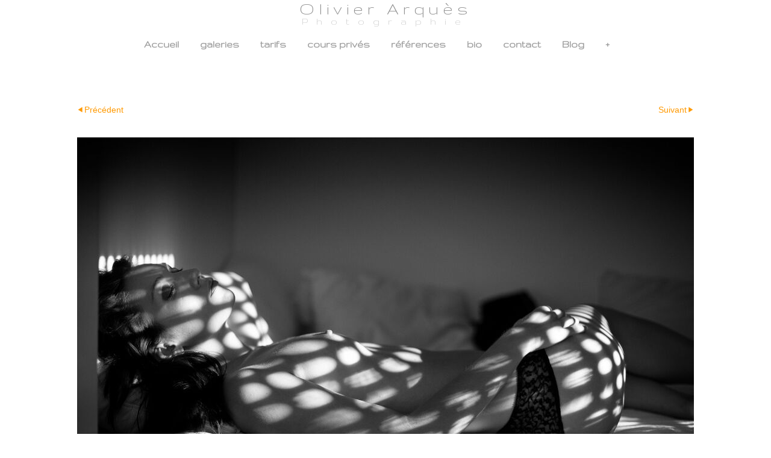

--- FILE ---
content_type: text/html
request_url: https://www.olivierarques.com/photo_17123340.html
body_size: 6017
content:
<!DOCTYPE html>
<html lang='en'>
<head>
 <title>Olivier Arquès Photographe • Nîmes • Occitanie</title>
 <meta name='robots' content='index,follow'>
 <meta name='viewport' content='width=device-width, initial-scale=1.0'>
 <meta property='fb:admins' content='378079896131070'>
 <meta name='rating' content='General'>
 <meta http-equiv='content-type' content='text/html; charset=utf-8'>
 <link rel='shortcut icon' href='https://amazon.clikpic.com/olivierarques/images/apn_1-69B7428C-EAA3-47D1-A69939B527096641.ico'>
 <link rel='canonical' href='https://olivierarques.com/photo_17123340.html'>
 <link rel='stylesheet' href='style.css?c=288'>

</head>

<body class='col-M section_section781025 action_view type_gallery content_17123340' id='body'>
<div id="ubercontainer" data-hasrows="0" data-cols="2" class="container">

<div id="header" data-hasrows="0" data-cols="2" class="container hasContent"><div id="cs_7801853" class="contentsection contentsection-text ">Olivier Arquès</div><div id="cs_1381645" class="contentsection contentsection-text ">Photographie</div><div id="main_menu" class="contentsection contentsection-menu  useSlickNav"><ul class="menu horizontal useSlickNav" id="main_menu_menu"><li class="first"><a class="section_index action_index" href="index.html">Accueil</a></li><li><a class="section_section619824 action_index" href="section619824.html">galeries</a><ul class="submenu menu vertical section_section619824 action_index useSlickNav" id="menu3_menu"><li id="contentsub_687045_menulink" class="first"><a class="section_section619824 content_687045 action_contentview" href="section619824_687045.html">Portraits et reportages pros</a></li><li id="contentsub_735453_menulink"><a class="section_section619824 content_735453 action_contentview" href="section619824_735453.html">Publicité, mode &amp; beauté</a></li><li id="contentsub_776191_menulink"><a class="section_section619824 content_776191 action_contentview" href="section619824_776191.html">Packshots</a></li><li id="contentsub_655876_menulink"><a class="section_section619824 content_655876 action_contentview" href="section619824_655876.html">Vente de tirages</a></li><li id="contentsub_735502_menulink"><a class="section_section619824 content_735502 action_contentview" href="section619824_735502.html">Voyages</a></li><li id="contentsub_788551_menulink"><a class="section_section619824 content_788551 action_contentview" href="section619824_788551.html">Live !</a></li><li id="contentsub_735162_menulink"><a class="section_section619824 content_735162 action_contentview" href="section619824_735162.html">Mariages</a></li><li id="contentsub_519013_menulink" class="last"><a class="section_section619824 content_519013 action_contentview" href="section619824_519013.html">Family life</a></li></ul></li><li><a class="section_section859444 action_index" href="section859444.html">tarifs</a></li><li><a class="section_section868389 action_index" href="section868389.html">cours privés</a></li><li><a class="section_section881490 action_index" href="section881490.html">références</a></li><li><a class="section_section883001 action_index" href="section883001.html">bio</a></li><li><a class="section_contactform action_index" href="contactform.html">contact</a></li><li><a class="section_section868964 action_index" href="section868964.html">Blog</a></li><li class="last"><a class="section_section889984 action_index" href="section889984.html">+</a><ul class="submenu menu vertical section_section889984 action_index useSlickNav" id="menu10_menu"></ul></li></ul></div></div>

<div id="content" class="subcol_wrap expandHeightContainer container" data-hasrows="0" data-cols="2">
	
	

	<div id="wrap" class="xcol_wrap container" data-hasrows="0" data-cols="2">

		<div id="maincol" data-hasrows="0" data-cols="2" class="container">
			<div id="maincol_top" class="container hasContent" data-hasrows="0" data-cols="2"><div id="gallery_title_sub" class="contentsection contentsection-title  scheme-bighead scheme-title checkempty"><div class="sectiontitle gallery_title">Lingerie &amp; Nus</div></div><div id="previousnext_container" class="contentsection-container container hasContent" data-hasrows="0" data-cols="2"><div id="previousnext_container_photos" class="contentsection-container scheme-previousnext fixedCols container hasContent" data-hasrows="0" data-cols="2"><div id="previousnext_container_photosgrid" class="grid fixedCols" data-cols="2"><div id="photo_previous" class="contentsection contentsection-button disable_client related-photo_photo action-goPrevious scheme-nav_button"><div class="button clearfix left"><a href="photo_16305830.html" class="imageLink"><span class="icon"><svg xmlns="http://www.w3.org/2000/svg" version="1.1" x="0px" y="0px" viewbox="0 0 20 20" preserveaspectratio="none" xml:space="preserve" enable-background="new 0 0 20 20"><polygon points="16 0 16 20 0 10 " /></svg></span><span class="caption">Précédent</span></a></div></div><div id="photo_next" class="contentsection contentsection-button disable_client related-photo_photo action-goNext scheme-nav_button scheme-pagination-right scheme-next"><div class="button clearfix right"><a href="photo_15851956.html" class="imageLink"><span class="icon"><svg xmlns="http://www.w3.org/2000/svg" version="1.1" x="0px" y="0px" viewbox="0 0 20 20" preserveaspectratio="none" xml:space="preserve" enable-background="new 0 0 20 20"><polygon points="4 0 4 20 20 10 " /></svg></span><span class="caption">Suivant</span></a></div></div></div></div></div></div>

			<div id="maincol_grid" class="fixedCols checkempty container" data-hasrows="0" data-cols="2"><div id="maincol_gridgrid" class="grid fixedCols gridEqualHeights" data-cols="2">
				<div id="maincol_left" class="container showIfEmpty hasContent" data-hasrows="0" data-cols="2"><div id="photo_popup" class="contentsection-popup_container container hasContent  position-absolute valign-top halign-center ownWidth-1080" data-hasrows="0" data-cols="2"><div id="photo_popup_photo" class="contentsection contentsection-photo clikAlign-Hshrink clikAlign-center clikAlign-Vshrink clikAlign-top scheme-rotator"><div class="contentpadding "><div class="contentInner"><div id="imagePhoto_17123340" class="photo"><img class="mainphoto photo" src="https://amazon.clikpic.com/olivierarques/images/IMG_0453.jpg" id="mainPic" name="mainPic" alt=""></div><div class="containerWrap"></div></div></div></div><div id="photo_popup_next" class="contentsection contentsection-button disable_never scheme-nav_button scheme-popup_buttons scheme-next scheme-button_right"><div class="button clearfix right"><a href="" class="imageLink"><span class="icon"><svg xmlns="http://www.w3.org/2000/svg" xmlns:xlink="http://www.w3.org/1999/xlink" version="1.1" x="0" y="0" viewbox="0 0 223.413 223.413" preserveaspectratio="none" xml:space="preserve" enable-background="enable-background:new 0 0 223.413 223.413;"><polygon points="57.179,223.413 51.224,217.276 159.925,111.71 51.224,6.127 57.179,0 172.189,111.71" /></svg></span><span class="caption">Suivant</span></a></div></div><div id="photo_popup_previous" class="contentsection contentsection-button disable_never scheme-nav_button scheme-popup_buttons"><div class="button clearfix left"><a href="" class="imageLink"><span class="icon"><svg xmlns="http://www.w3.org/2000/svg" xmlns:xlink="http://www.w3.org/1999/xlink" version="1.1" x="0" y="0" viewbox="0 0 197.4 197.4" preserveaspectratio="none" xml:space="preserve" enable-background="new 0 0 197.402 197.402"><polygon points="146.88 197.4 45.26 98.7 146.88 0 152.15 5.42 56.11 98.7 152.15 191.98 " /></svg></span><span class="caption">Précédent</span></a></div></div><div id="photo_popup_title" class="contentsection contentsection-general  scheme-title"><div class="contentpadding "><div class="contentInner"><span class="replaceable replaceable_photo-caption"></span></div></div></div><div id="photo_popup_close" class="contentsection contentsection-button disable_never scheme-nav_button scheme-popup_buttons scheme-button_close"><div class="button clearfix left"><span class="icon"><svg version="1.1" xmlns="http://www.w3.org/2000/svg" xmlns:xlink="http://www.w3.org/1999/xlink" x="0px" y="0px" preserveaspectratio="none" width="357px" height="357px" viewbox="0 0 357 357" style="enable-background:new 0 0 357 357;" xml:space="preserve">
<polygon points="357,35.7 321.3,0 178.5,142.8 35.7,0 0,35.7 142.8,178.5 0,321.3 35.7,357 178.5,214.2 321.3,357 357,321.3 
214.2,178.5 		" />
</svg></span><span class="caption"></span></div></div><div id="photo_popup_details" class="contentsection contentsection-general "><div class="contentpadding "><div class="contentInner"><div class="replaceable_photo-details"></div></div></div></div></div></div>
				<div id="maincol_right" class="container showIfEmpty hasContent" data-hasrows="0" data-cols="2">

				</div>
			</div></div>
			
			<div id="maincol_bottom" class="container hasContent" data-hasrows="0" data-cols="2"><div id="gallery_menu" class="contentsection contentsection-menu  useSlickNav scheme-standard_galleries_menu_dropdown_inside scheme-inlinemenus checkempty"><ul class="menu horizontal useSlickNav menu_excludecurrent" id="gallery_menu_menu"><li class="menuTitle">Galeries &gt;   </li><li id="contentsub_630413_menulink" class="first last"><a class="section_section781025 content_630413 action_contentview" href="section781025.html">Lingerie &amp; Nus</a></li></ul></div><div id="photo_photo" class="contentsection contentsection-photo clikAlign-flexi clikAlign-flexicollapse scheme-rotator"><div class="contentpadding "><div class="contentInner"><div id="imagePhoto_17123340" class="photo"><img class="mainphoto photo" src="https://amazon.clikpic.com/olivierarques/images/IMG_0453.jpg" id="mainPic" name="mainPic" alt=""></div><div class="containerWrap"></div></div></div></div></div>

		</div>

		

	</div>

	
</div>

<div id="footer" data-hasrows="0" data-cols="2" class="container hasContent"><div id="cs_1390934" class="contentsection contentsection-text ">Tous droits réservés ©2026 Olivier Arquès - Photographe Nîmes - Photographe Montpellier - Photographe Gard - Photographe Occitanie - PACA - Photographe Professionnels et particuliers  - Studio mobile ou à louer - Portraits - Publicité - Mode -  Photographe de Mariages - Naissances - Anniversaires - Familles - Couple -  Photographe d'entreprise - Reportage - Corporate - vente de tirages d'art - Posters - Déco - Retouches - Packshot - Graphisme<br>
Siret 75386294500015 - <a href="section803131.html">CGV</a> - <a href="section811664.html">Mentions légales</a></div><div id="social_media" class="contentsection-container container hasContent" data-hasrows="0" data-cols="2"><div id="cs_8688613" class="contentsection contentsection-button disable_never scheme-standard_button_image"><div class="button clearfix left"></div></div><div id="facebook" class="contentsection contentsection-button disable_never scheme-social_button scheme-standard_button_image"><div class="button clearfix left"><a href="https://www.facebook.com/Olivier.Arques.Photographie" class="imageLink"><span class="icon"><img src="https://duau18opsnf8i.cloudfront.net/_common/_graphics/social/32x32-facebook.png" width="32" height="32"></span></a></div></div><div id="linkedin" class="contentsection contentsection-button disable_never scheme-social_button scheme-standard_button_image"><div class="button clearfix left"><a href="https://www.linkedin.com/in/olivier-arqu%C3%A8s-8439a164/" class="imageLink"><span class="icon"><img src="https://duau18opsnf8i.cloudfront.net/_common/_graphics/social/32x32-linkedin.png" width="32" height="32"></span></a></div></div></div><div id="poweredby" class="contentsection contentsection-text  contentsection-read_only checkempty"><div class="listitem first">Powered by <a target="_blank" title="" href="http://www.clikpic.com">Clikpic</a></div></div></div>


</div><div id="background"></div><script>
	 if( !('clik' in window) ) clik = {}; clik.viewports = [{"minwidth":0,"contentsections":{"photo_popup":{"position":"absolute","ownWidth":1080,"vertical":0,"orientation_h":"center","orientation_v":"top"},"cs_7801853":{"orientation_h":"center","ownWidth":"1024"},"photo_popup_next":{"position":"absolute","orientation_h":"right","orientation_v":"top","horizontal":0,"vertical":50},"cs_1390934":{"ownWidth":"1024"},"photo_popup_photo":{"ownWidth":1080},"gallery_menu":{"position":"static","vertical":0,"horizontal":0,"orientation_h":"left","orientation_v":"top","ownWidth":"auto"},"photo_popup_close":{"position":"absolute","ownWidth":12,"vertical":3,"horizontal":3,"orientation_h":"right","orientation_v":"top"},"cs_1381645":{"orientation_h":"center","ownWidth":"1024"},"linkedin":{"position":"inline","orientation_h":"center","orientation_v":"middle"},"cs_7199792":{"ownWidth":"1024"},"photo_popup_previous":{"position":"absolute","vertical":0,"orientation_h":"left","orientation_v":"top","horizontal":0},"photo_next":{"orientation_h":"center","orientation_v":"middle","position":"absolute","vertical":0,"horizontal":0},"photo_previous":{"orientation_h":"center","orientation_v":"middle"},"main_menu":{"ownWidth":1024},"cs_7864891":{"position":"absolute","vertical":0,"orientation_h":"center","orientation_v":"top"},"facebook":{"position":"inline","orientation_h":"center","orientation_v":"middle"},"photo_photo":{"ownWidth":"auto"},"photo_popup_title":{"ownWidth":1079}},"xcol":1,"subcol":1,"name":"main","maxwidth":0},{"minwidth":0,"contentsections":{},"xcol":1,"subcol":1,"name":"mid","maxwidth":980},{"minwidth":0,"contentsections":{"gallery_title_sub":{"position":"static"},"footer_center":{"ownWidth":"auto"},"footer_right":{"position":"static","ownWidth":"auto"},"footer_left":{"position":"static","ownWidth":"auto"}},"xcol":0,"subcol":0,"name":"mobile","maxwidth":600}]; clik.getGalleryUrl = 'gallery-{galleries_id}.js'; clik.mobileThreshold = 600;
</script>
 <script src="//ajax.googleapis.com/ajax/libs/jquery/1.11.3/jquery.min.js"></script>
 <script src="/_common/_scripts/_min/jquery-migrate-1.2.1.min.js"></script>
 <script src="/_common/_scripts/_min/jquery.clikUtils_v7.190211.min.js"></script>
 <script src="/_common/_scripts/_min/clik.default.pack.js"></script>
 <script src="/_common/_scripts/_min/clik.cart.pack.js"></script>
 <script src="/_common/_scripts/_min/jquery.slicknav_v1.0.4.2.min.js"></script>
 <script src="/_common/_scripts/_min/jquery.clikCommon_v1.min.js"></script>
 <script src="/_common/_scripts/_min/jquery.clikPopup_2.2.min.js"></script>
 <script src="/_common/_scripts/_min/jquery.clikSlideshow_1.8.2.min.js"></script>
 <script src="/_common/_scripts/_min/jquery.clikMenu_v4.min.js"></script>
 <script src="/_common/_scripts/_min/mustache_2.2.1.min.js"></script>
 <script src="/_common/_scripts/_min/jquery.lightbox_me.min.js"></script>
 <script src="/_common/_scripts/_min/jquery.touchSwipe_v1.6.min.js"></script>
 <script src='./clikpic.js?c=288'></script>
 <script src='./payment.js?c=288'></script>
 <script src='./image_sets.js?c=288'></script>
 <script src='./gallery-630413.js?c=288'></script>
<script>

		  if( ('clik' in window) && ('cookieDeclined' in clik) && clik.cookieDeclined() )  {
		  	// disable GA if cookies are declined
		  	window['ga-disable-UA-32470582-1'] = true;
		  }

		  (function(i,s,o,g,r,a,m){i['GoogleAnalyticsObject']=r;i[r]=i[r]||function(){
		  (i[r].q=i[r].q||[]).push(arguments)},i[r].l=1*new Date();a=s.createElement(o),
		  m=s.getElementsByTagName(o)[0];a.async=1;a.src=g;m.parentNode.insertBefore(a,m)
		  })(window,document,'script','https://www.google-analytics.com/analytics.js','ga');

		  ga('create', 'UA-32470582-1', 'auto');
		  ga('send', 'pageview');

		</script><script>

		if( ('clik' in window) && ('cookieDeclined' in clik) && clik.cookieDeclined() )  {
		  	// disable Facebook pixel if cookies are declined
		} else {
			!function(f,b,e,v,n,t,s)
			{if(f.fbq)return;n=f.fbq=function(){n.callMethod?
			n.callMethod.apply(n,arguments):n.queue.push(arguments)};
			if(!f._fbq)f._fbq=n;n.push=n;n.loaded=!0;n.version='2.0';
			n.queue=[];t=b.createElement(e);t.async=!0;
			t.src=v;s=b.getElementsByTagName(e)[0];
			s.parentNode.insertBefore(t,s)}(window, document,'script',
			'https://connect.facebook.net/en_US/fbevents.js');

			fbq('init', '937248523733089');
			fbq('track', 'PageView');			
		}


		</script><script>
jQuery(document).ready(function(){
	$('#photo_popup').bind('initialiseContent', function(e){ 	if (!$(this).data('initialized')) { 		$(this).parent().clikAlign(true,true); 		
clik.rotator.init({"autoHidePanels":1,"useTouch":true,"adjustPanelWidth":false,"cropOutsidePadding":true,"touchThreshold":75,"showPanels":0,"stopOnHover":1,"initialTimeout":5000,"photoSpacing":10,"timeout":0,"element":"#photo_popup_photo div.photo","showControls":0,"updateHash":true,"relatedContentSections":"#photo_popup","updateHistory":false,"autoHideControls":false,"speed":1000,"updateDocumentTitle":false,"photoArray":"photos","keyControl":1,"cycle":true,"useNavImages":false,"transitionMode":"fade","randomiseAll":false,"randomise":true,"link":"next","touchFallbackToMouseEvents":false,"image_sets_id":"gallery"}); 		$(this).data('initialized',1); 	} 	$(this).parent().clikAlign(true,true); }); $('body').clikAlign(true,true);
$('#main_menu').find('>.menu').slicknav({"removeIds":false,"arrowPosition":"after","buttonIconAlign":"left","duration":300,"removeItems":".menuTitle","keepAClasses":true,"parentTag":"a","allowParentLinks":true,"closeOnClick":false,"removeStyles":false,"duplicate":true,"openedSymbol":"<svg \txmlns=\"http://www.w3.org/2000/svg\" version=\"1.1\" xml:space=\"preserve\" viewBox=\"0 0 20 20\" preserveAspectRatio=\"none\"><polygon points=\"0 0 20 0 10 17.32\"/></svg>","nestedParentLinks":true,"showChildren":false,"label":"","easingClose":"swing","hamburgerIcon":"<svg xmlns=\"http://www.w3.org/2000/svg\" version=\"1.1\" x=\"0px\" y=\"0px\" viewBox=\"0 0 32 32\" preserveAspectRatio=\"none\" xml:space=\"preserve\" enable-background=\"new 0 0 32 32\"><path d=\"M4,10h24c1.104,0,2-0.896,2-2s-0.896-2-2-2H4C2.896,6,2,6.896,2,8S2.896,10,4,10z M28,14H4c-1.104,0-2,0.896-2,2  s0.896,2,2,2h24c1.104,0,2-0.896,2-2S29.104,14,28,14z M28,22H4c-1.104,0-2,0.896-2,2s0.896,2,2,2h24c1.104,0,2-0.896,2-2  S29.104,22,28,22z\"/></svg>","button_prependTo":"#header","listPosition":"normal","prependTo":"#header","easingOpen":"swing","closedSymbol":"<svg \txmlns=\"http://www.w3.org/2000/svg\" version=\"1.1\" xml:space=\"preserve\" viewBox=\"0 0 20 20\" preserveAspectRatio=\"none\"><polygon points=\"0 0 0 20 17.32 10\"/></svg>","removeClasses":true});$('.slicknav-of-main_menu .slicknav_nav').menuHighlight('current').end(); $('#main_menu').find('>.menu').menuHighlight('current').end().clikMenu({"menu_submenus":true,"menu_opencurrent":0,"insertAfter":"self","submenuPosClass":"","menu_rollovermenus":0,"menu_hideothers":false,"menu_opencurrentparent":false});$('div.contentsection-submenu.submenus-of-main_menu').find('>.menu').menuHighlight('current').end().clikSubMenu({"menu_speed":300,"menu_opencurrent":0,"menu_orientation":"vertical","menu_subminwidth":0,"positionAtH":"right","menu_positioning":"inline","positionAtV":"bottom","menu_rollovermenus":0,"offsetH":0,"menu_animation":"height","menu_hideothers":false,"offsetV":0,"menu_opencurrentparent":false});
$('#cs_7864891').clikPopup({"classPrefix":"lb-cs_7864891","autoHideControls":true,"cycle":false,"overlaySpeed":200,"popup":"#cs_7864891","showOverlay":true,"appearEffect":"fadeIn","lightboxSpeed":200});
			
			(function(){
				var cs;
				$('#cs_7864891')
				.hide().bind('open', function(e, options){
					cs = $(this).lightbox_me($.extend(
						{"classPrefix":"lb-cs_7864891","autoHideControls":true,"cycle":false,"overlaySpeed":200,"popup":"#cs_7864891","showOverlay":true,"appearEffect":"fadeIn","lightboxSpeed":200},
						options,
						{onLoad: function(){cs.trigger('initialiseContent');}}
					));
				})
				.undelegate('[id=cs_7864891_close], a.close', 'click').delegate('[id=cs_7864891_close], a.close', 'click', function(){
					cs.trigger('close');
					return false;
				})
				.trigger('popupInit');
			})();
$("#photo_previous").on("click.clikAction",function(e){ $("#photo_photo").trigger("goPrevious"); return false;});
$("#photo_next").on("click.clikAction",function(e){ $("#photo_photo").trigger("goNext"); return false;});
$('#photo_popup').clikPopup({"classPrefix":"lb-photo_popup","autoHideControls":true,"cycle":false,"overlaySpeed":200,"popup":"#photo_popup","showOverlay":true,"appearEffect":"fadeIn","lightboxSpeed":200});
			
			(function(){
				var cs;
				$('#photo_popup')
				.hide().bind('open', function(e, options){
					cs = $(this).lightbox_me($.extend(
						{"classPrefix":"lb-photo_popup","autoHideControls":true,"cycle":false,"overlaySpeed":200,"popup":"#photo_popup","showOverlay":true,"appearEffect":"fadeIn","lightboxSpeed":200},
						options,
						{onLoad: function(){cs.trigger('initialiseContent');}}
					));
				})
				.undelegate('[id=photo_popup_close], a.close', 'click').delegate('[id=photo_popup_close], a.close', 'click', function(){
					cs.trigger('close');
					return false;
				})
				.trigger('popupInit');
			})();
$('#photo_popup_next a').bind('click.photoControl',function(){$('#photo_popup_photo').trigger('goNext'); return false;});
$('#photo_popup_previous a').bind('click.photoControl',function(){$('#photo_popup_photo').trigger('goPrevious'); return false;});
$('#gallery_menu').find('>.menu').slicknav({"removeIds":false,"arrowPosition":"after","buttonIconAlign":"left","duration":300,"removeItems":".menuTitle","keepAClasses":true,"parentTag":"a","allowParentLinks":true,"closeOnClick":false,"brand":"Galeries >   ","removeStyles":false,"duplicate":true,"openedSymbol":"<svg \txmlns=\"http://www.w3.org/2000/svg\" version=\"1.1\" xml:space=\"preserve\" viewBox=\"0 0 20 20\" preserveAspectRatio=\"none\"><polygon points=\"0 0 20 0 10 17.32\"/></svg>","nestedParentLinks":true,"showChildren":false,"label":".current","easingClose":"swing","hamburgerIcon":"<svg xmlns=\"http://www.w3.org/2000/svg\" version=\"1.1\" x=\"0px\" y=\"0px\" viewBox=\"0 0 32 32\" preserveAspectRatio=\"none\" xml:space=\"preserve\" enable-background=\"new 0 0 32 32\"><path d=\"M4,10h24c1.104,0,2-0.896,2-2s-0.896-2-2-2H4C2.896,6,2,6.896,2,8S2.896,10,4,10z M28,14H4c-1.104,0-2,0.896-2,2  s0.896,2,2,2h24c1.104,0,2-0.896,2-2S29.104,14,28,14z M28,22H4c-1.104,0-2,0.896-2,2s0.896,2,2,2h24c1.104,0,2-0.896,2-2  S29.104,22,28,22z\"/></svg>","button_prependTo":"this","listPosition":"absolute","prependTo":"#gallery_menu","easingOpen":"swing","closedSymbol":"<svg \txmlns=\"http://www.w3.org/2000/svg\" version=\"1.1\" xml:space=\"preserve\" viewBox=\"0 0 20 20\" preserveAspectRatio=\"none\"><polygon points=\"0 0 0 20 17.32 10\"/></svg>","removeClasses":true});$('#gallery_menu .slicknav_nav').menuHighlight('current').end(); $('#gallery_menu').find('>.menu').menuHighlight('current').end().clikMenu({"menu_submenus":true,"menu_opencurrent":0,"insertAfter":"self","submenuPosClass":"","menu_rollovermenus":0,"menu_hideothers":false,"menu_opencurrentparent":false});$('div.contentsection-submenu.submenus-of-gallery_menu').find('>.menu').menuHighlight('current').end().clikSubMenu({"menu_speed":300,"menu_opencurrent":0,"menu_orientation":"vertical","menu_subminwidth":0,"positionAtH":"right","menu_positioning":"relative","positionAtV":"bottom","menu_rollovermenus":0,"offsetH":0,"menu_animation":"opacity","menu_hideothers":false,"offsetV":0,"menu_opencurrentparent":false});
clik.rotator.init({"autoHidePanels":1,"useTouch":true,"adjustPanelWidth":false,"cropOutsidePadding":true,"touchThreshold":75,"showPanels":false,"stopOnHover":1,"initialTimeout":0,"photoSpacing":10,"timeout":0,"element":"#photo_photo div.photo","showControls":false,"updateHash":1,"relatedContentSections":"#location_text,#photo_details,#photo_title,#gallery_others","updateHistory":1,"autoHideControls":false,"speed":0,"updateDocumentTitle":1,"photoArray":"photos","keyControl":1,"cycle":true,"useNavImages":false,"transitionMode":"fade","randomiseAll":false,"randomise":true,"link":"","touchFallbackToMouseEvents":false,"image_sets_id":"gallery"}); $('.inlineImage .imageLink').filter(function(){return $(this).find('img.popup').length}).clikPopup({ parentSelector : 'a.imageLink', inlineImageMode: true });$('body').delegate('a[data-cs]', 'click', function(){var cs = $(this).data('cs');$('#'+cs+'.contentsection-popup_container').trigger('open');return false;});
});
</script>
<img width='0' height='0' alt='' style='margin:0; height:0; width:0; padding:0; border:0;' src='counter.cfm?section=section781025&site=olivierarques&type=gif'>

</body>
</html>


--- FILE ---
content_type: application/javascript
request_url: https://www.olivierarques.com/image_sets.js?c=288
body_size: 4992
content:
// Create the object of Photo objects for image sets 1,3,255642,1,249801,{{{section.image_sets_id}}},4,,
if(!('backgrounds' in window)){
	window.backgrounds = {};
}
backgrounds[15998559] = clik.newPhoto({"height":400,"section_code":"","purchase_instruction":"","takendate":"","location":"","caption":"","galleries_id":"","server_id":68,"width":1024,"paymentBuyLink":"","photo_ref":"","item_price":"","photographer":"","alt":"","id":"15998559","link":"#","payment_groups_id":"","description":"","src":"BANDEAU_Cofex.jpg","details":""}); 
backgrounds[17299521] = clik.newPhoto({"height":400,"section_code":"","purchase_instruction":"","takendate":"","location":"","caption":"","galleries_id":"","server_id":68,"width":1024,"paymentBuyLink":"","photo_ref":"","item_price":"","photographer":"","alt":"","id":"17299521","link":"#","payment_groups_id":"","description":"","src":"JULIA.jpg","details":""}); 
backgrounds[17299523] = clik.newPhoto({"height":400,"section_code":"","purchase_instruction":"","takendate":"","location":"","caption":"","galleries_id":"","server_id":68,"width":1024,"paymentBuyLink":"","photo_ref":"","item_price":"","photographer":"","alt":"","id":"17299523","link":"#","payment_groups_id":"","description":"","src":"NY.jpg","details":""}); 
backgrounds[17299525] = clik.newPhoto({"height":400,"section_code":"","purchase_instruction":"","takendate":"","location":"","caption":"","galleries_id":"","server_id":68,"width":1024,"paymentBuyLink":"","photo_ref":"","item_price":"","photographer":"","alt":"","id":"17299525","link":"#","payment_groups_id":"","description":"","src":"LLOLA_2018.jpg","details":""}); 
backgrounds[17499960] = clik.newPhoto({"height":400,"section_code":"","purchase_instruction":"","takendate":"","location":"","caption":"","galleries_id":"","server_id":68,"width":1024,"paymentBuyLink":"","photo_ref":"","item_price":"","photographer":"","alt":"","id":"17499960","link":"#","payment_groups_id":"","description":"","src":"BANDEAU_vigneronne.jpg","details":""}); 
backgrounds[17378163] = clik.newPhoto({"height":1130,"section_code":"section889984","purchase_instruction":"","takendate":"","location":"","caption":"","galleries_id":788453,"server_id":68,"width":1599,"paymentBuyLink":"","photo_ref":"","item_price":"","photographer":"","alt":"","id":"17378163","link":"photo_17378163.html","payment_groups_id":"","description":"<ul></ul>","src":"mIX2.jpg","details":"<p class=\"field\"><ul></ul></p>"}); 
backgrounds[17378164] = clik.newPhoto({"height":1296,"section_code":"section889984","purchase_instruction":"","takendate":"","location":"","caption":"","galleries_id":788453,"server_id":68,"width":1600,"paymentBuyLink":"","photo_ref":"","item_price":"","photographer":"","alt":"","id":"17378164","link":"photo_17378164.html","payment_groups_id":"","description":"","src":"Sans_titre_10-1_glissees.jpg","details":""}); 
backgrounds[17378165] = clik.newPhoto({"height":1147,"section_code":"section889984","purchase_instruction":"","takendate":"","location":"","caption":"","galleries_id":788453,"server_id":68,"width":1600,"paymentBuyLink":"","photo_ref":"","item_price":"","photographer":"","alt":"","id":"17378165","link":"photo_17378165.html","payment_groups_id":"","description":"","src":"mIX_vehicules.jpg","details":""}); 
backgrounds[17378166] = clik.newPhoto({"height":736,"section_code":"section889984","purchase_instruction":"","takendate":"","location":"","caption":"","galleries_id":788453,"server_id":68,"width":1024,"paymentBuyLink":"","photo_ref":"","item_price":"","photographer":"","alt":"","id":"17378166","link":"photo_17378166.html","payment_groups_id":"","description":"","src":"Sans_titre_7-1_glissees.jpg","details":""}); 
backgrounds[17378167] = clik.newPhoto({"height":752,"section_code":"section889984","purchase_instruction":"","takendate":"","location":"","caption":"","galleries_id":788453,"server_id":68,"width":1024,"paymentBuyLink":"","photo_ref":"","item_price":"","photographer":"","alt":"","id":"17378167","link":"photo_17378167.html","payment_groups_id":"","description":"","src":"Sans_titre_1.jpg","details":""}); 
backgrounds[17378168] = clik.newPhoto({"height":1152,"section_code":"section889984","purchase_instruction":"","takendate":"","location":"","caption":"","galleries_id":788453,"server_id":68,"width":1600,"paymentBuyLink":"","photo_ref":"","item_price":"","photographer":"","alt":"","id":"17378168","link":"photo_17378168.html","payment_groups_id":"","description":"","src":"Sans_titre_13-1_glissees.jpg","details":""}); 
backgrounds[17378172] = clik.newPhoto({"height":1172,"section_code":"section889984","purchase_instruction":"","takendate":"","location":"","caption":"","galleries_id":788453,"server_id":68,"width":1599,"paymentBuyLink":"","photo_ref":"","item_price":"","photographer":"","alt":"","id":"17378172","link":"photo_17378172.html","payment_groups_id":"","description":"","src":"Sans_titre_15-1_glissees.jpg","details":""}); 
backgrounds[17378173] = clik.newPhoto({"height":1174,"section_code":"section889984","purchase_instruction":"","takendate":"","location":"","caption":"","galleries_id":788453,"server_id":68,"width":1600,"paymentBuyLink":"","photo_ref":"","item_price":"","photographer":"","alt":"","id":"17378173","link":"photo_17378173.html","payment_groups_id":"","description":"","src":"2024-10-13-0001_copie_2.jpg","details":""}); 
backgrounds[17378174] = clik.newPhoto({"height":1179,"section_code":"section889984","purchase_instruction":"","takendate":"","location":"","caption":"","galleries_id":788453,"server_id":68,"width":1600,"paymentBuyLink":"","photo_ref":"","item_price":"","photographer":"","alt":"","id":"17378174","link":"photo_17378174.html","payment_groups_id":"","description":"","src":"2024-10-13-0001.jpg","details":""}); 
backgrounds[17378175] = clik.newPhoto({"height":1131,"section_code":"section889984","purchase_instruction":"","takendate":"","location":"","caption":"","galleries_id":788453,"server_id":68,"width":1600,"paymentBuyLink":"","photo_ref":"","item_price":"","photographer":"","alt":"","id":"17378175","link":"photo_17378175.html","payment_groups_id":"","description":"","src":"mars_2023.jpg","details":""}); 
backgrounds[16239911] = clik.newPhoto({"height":256,"section_code":"section619824","purchase_instruction":"","takendate":"","location":"","caption":"","galleries_id":687045,"server_id":68,"width":256,"paymentBuyLink":"","photo_ref":"","item_price":"","photographer":"","alt":"","id":"16239911","link":"photo_16239911.html","payment_groups_id":"","description":"","src":"corporate.jpg","details":""}); 
backgrounds[17441534] = clik.newPhoto({"height":1024,"section_code":"section619824","purchase_instruction":"","takendate":"","location":"","caption":"Portraits corporate pour Jallatte","galleries_id":687045,"server_id":68,"width":1024,"paymentBuyLink":"","photo_ref":"","item_price":"","photographer":"Olivier Arquès","alt":"Portraits corporate pour Jallatte","id":"17441534","link":"photo_17441534.html","payment_groups_id":"","description":"Portraits corporate pour Jallatte","src":"patchwork_jallatte.jpg","details":"<p class=\"field\">Portraits corporate pour Jallatte</p><p class=\"field\"><strong>Photographe : </strong> Olivier Arquès</p>"}); 
backgrounds[17441535] = clik.newPhoto({"height":1600,"section_code":"section619824","purchase_instruction":"","takendate":"","location":"","caption":"Stéphanie Borde-Cadène - Marketing Stratégique /Communication Corporate/Business Development /RSE chez Jallatte","galleries_id":687045,"server_id":68,"width":1142,"paymentBuyLink":"","photo_ref":"","item_price":"","photographer":"Olivier Arquès","alt":"Stéphanie Borde-Cadène - Marketing Stratégique /Communication Corporate/Business Development /RSE chez Jallatte","id":"17441535","link":"photo_17441535.html","payment_groups_id":"","description":"Stéphanie Borde-Cadène - Marketing Stratégique /Communication Corporate/Business Development /RSE chez Jallatte","src":"IMG_3066.jpg","details":"<p class=\"field\">Stéphanie Borde-Cadène - Marketing Stratégique /Communication Corporate/Business Development /RSE chez Jallatte</p><p class=\"field\"><strong>Photographe : </strong> Olivier Arquès</p>"}); 
backgrounds[17275321] = clik.newPhoto({"height":1080,"section_code":"section619824","purchase_instruction":"","takendate":"","location":"","caption":"Jean-Marie CALAME · Directeur Général JALLATTE","galleries_id":687045,"server_id":68,"width":720,"paymentBuyLink":"","photo_ref":"","item_price":"","photographer":"","alt":"Jean-Marie CALAME · Directeur Général JALLATTE","id":"17275321","link":"photo_17275321.html","payment_groups_id":"","description":"Jean-Marie CALAME · Directeur Général JALLATTE","src":"_DSC7571.jpg","details":"<p class=\"field\">Jean-Marie CALAME · Directeur Général JALLATTE</p>"}); 
backgrounds[17275320] = clik.newPhoto({"height":1080,"section_code":"section619824","purchase_instruction":"","takendate":"","location":"","caption":"Jean Philippe Granier • Syndicat AOP Languedoc","galleries_id":687045,"server_id":68,"width":926,"paymentBuyLink":"","photo_ref":"","item_price":"","photographer":"","alt":"Jean Philippe Granier • Syndicat AOP Languedoc","id":"17275320","link":"photo_17275320.html","payment_groups_id":"","description":"Jean Philippe Granier • Syndicat AOP Languedoc","src":"IMG_4519_NB_1.jpg","details":"<p class=\"field\">Jean Philippe Granier • Syndicat AOP Languedoc</p>"}); 
backgrounds[17030258] = clik.newPhoto({"height":1066,"section_code":"section619824","purchase_instruction":"","takendate":"","location":"","caption":"Maryline Pagès Propriétaire et fondatrice du domaine La Clotte Fontane","galleries_id":687045,"server_id":68,"width":1600,"paymentBuyLink":"","photo_ref":"","item_price":"","photographer":"","alt":"Maryline Pagès Propriétaire et fondatrice du domaine La Clotte Fontane","id":"17030258","link":"photo_17030258.html","payment_groups_id":"","description":"Maryline Pagès • Propriétaire et fondatrice du domaine La Clotte Fontane","src":"_MG_3524_nb.jpg","details":"<p class=\"field\">Maryline Pagès • Propriétaire et fondatrice du domaine La Clotte Fontane</p>"}); 
backgrounds[17030256] = clik.newPhoto({"height":1080,"section_code":"section619824","purchase_instruction":"","takendate":"","location":"","caption":"Alain Tessiot, Maitre de Chai - Chateau la Clotte-Fontane","galleries_id":687045,"server_id":68,"width":719,"paymentBuyLink":"","photo_ref":"","item_price":"","photographer":"","alt":"Alain Tessiot, Maitre de Chai - Chateau la Clotte-Fontane","id":"17030256","link":"photo_17030256.html","payment_groups_id":"","description":"Alain Tessiot, Maitre de Chai - Domaine la Clotte-Fontane","src":"_MG_3479_nb_1.jpg","details":"<p class=\"field\">Alain Tessiot, Maitre de Chai - Domaine la Clotte-Fontane</p>"}); 
backgrounds[16945448] = clik.newPhoto({"height":1080,"section_code":"section619824","purchase_instruction":"","takendate":"","location":"","caption":"Sylvie Montanelli - Sophrologue","galleries_id":687045,"server_id":68,"width":771,"paymentBuyLink":"","photo_ref":"","item_price":"","photographer":"","alt":"Sylvie Montanelli - Sophrologue","id":"16945448","link":"photo_16945448.html","payment_groups_id":"","description":"Sylvie Montanelli - Sophrologue","src":"_MG_9517__fond_1.jpg","details":"<p class=\"field\">Sylvie Montanelli - Sophrologue</p>"}); 
backgrounds[16828956] = clik.newPhoto({"height":722,"section_code":"section619824","purchase_instruction":"","takendate":"","location":"","caption":"Dr. J.P Beregi pour la revue Dr Imago","galleries_id":687045,"server_id":68,"width":1024,"paymentBuyLink":"","photo_ref":"","item_price":"","photographer":"","alt":"Dr. J.P Beregi pour la revue Dr Imago","id":"16828956","link":"photo_16828956.html","payment_groups_id":"","description":"Dr. J.P Beregi pour la revue Dr Imago","src":"montage_5.jpg","details":"<p class=\"field\">Dr. J.P Beregi pour la revue Dr Imago</p>"}); 
backgrounds[16711007] = clik.newPhoto({"height":1080,"section_code":"section619824","purchase_instruction":"","takendate":"","location":"","caption":"Isabelle Arquès, chef de projet","galleries_id":687045,"server_id":68,"width":771,"paymentBuyLink":"","photo_ref":"","item_price":"","photographer":"","alt":"Isabelle Arquès, chef de projet","id":"16711007","link":"photo_16711007.html","payment_groups_id":"","description":"Isabelle Arquès, chef de projet en agence de communication","src":"_MG_1428.jpg","details":"<p class=\"field\">Isabelle Arquès, chef de projet en agence de communication</p>"}); 
backgrounds[17395436] = clik.newPhoto({"height":256,"section_code":"section619824","purchase_instruction":"","takendate":"","location":"","caption":"","galleries_id":735453,"server_id":68,"width":256,"paymentBuyLink":"","photo_ref":"","item_price":"","photographer":"","alt":"","id":"17395436","link":"photo_17395436.html","payment_groups_id":"","description":"","src":"CATALOGUES.jpg","details":""}); 
backgrounds[17207093] = clik.newPhoto({"height":899,"section_code":"section619824","purchase_instruction":"","takendate":"","location":"","caption":"","galleries_id":735453,"server_id":68,"width":1600,"paymentBuyLink":"","photo_ref":"","item_price":"","photographer":"Olivier Arquès","alt":"","id":"17207093","link":"photo_17207093.html","payment_groups_id":"","description":"","src":"montage_amalthee_mai_2023.jpg","details":"<p class=\"field\"><strong>Photographe : </strong> Olivier Arquès</p>"}); 
backgrounds[17153038] = clik.newPhoto({"height":1600,"section_code":"section619824","purchase_instruction":"","takendate":"","location":"","caption":"","galleries_id":735453,"server_id":68,"width":1600,"paymentBuyLink":"","photo_ref":"","item_price":"","photographer":"Olivier Arquès","alt":"","id":"17153038","link":"photo_17153038.html","payment_groups_id":"","description":"","src":"pour_insta1.jpg","details":"<p class=\"field\"><strong>Photographe : </strong> Olivier Arquès</p>"}); 
backgrounds[17153039] = clik.newPhoto({"height":1600,"section_code":"section619824","purchase_instruction":"","takendate":"","location":"","caption":"","galleries_id":735453,"server_id":68,"width":1600,"paymentBuyLink":"","photo_ref":"","item_price":"","photographer":"Olivier Arquès","alt":"","id":"17153039","link":"photo_17153039.html","payment_groups_id":"","description":"","src":"pour_insta2.jpg","details":"<p class=\"field\"><strong>Photographe : </strong> Olivier Arquès</p>"}); 
backgrounds[17062147] = clik.newPhoto({"height":899,"section_code":"section619824","purchase_instruction":"","takendate":"","location":"","caption":"","galleries_id":735453,"server_id":68,"width":1600,"paymentBuyLink":"","photo_ref":"","item_price":"","photographer":"","alt":"","id":"17062147","link":"photo_17062147.html","payment_groups_id":"","description":"Almathée créations","src":"montage_amalthee_mai_2022.jpg","details":"<p class=\"field\">Almathée créations</p>"}); 
backgrounds[17000946] = clik.newPhoto({"height":675,"section_code":"section619824","purchase_instruction":"","takendate":"","location":"","caption":"","galleries_id":735453,"server_id":68,"width":1080,"paymentBuyLink":"","photo_ref":"","item_price":"","photographer":"","alt":"","id":"17000946","link":"photo_17000946.html","payment_groups_id":"","description":"Terre rouge Prêt à porter","src":"montage_6.jpg","details":"<p class=\"field\">Terre rouge Prêt à porter</p>"}); 
backgrounds[16894023] = clik.newPhoto({"height":576,"section_code":"section619824","purchase_instruction":"","takendate":"","location":"","caption":"","galleries_id":735453,"server_id":68,"width":1024,"paymentBuyLink":"","photo_ref":"","item_price":"","photographer":"","alt":"","id":"16894023","link":"photo_16894023.html","payment_groups_id":"","description":"Almathée créations","src":"montage_amalthee_1.jpg","details":"<p class=\"field\">Almathée créations</p>"}); 
backgrounds[17395438] = clik.newPhoto({"height":256,"section_code":"section619824","purchase_instruction":"","takendate":"","location":"","caption":"","galleries_id":735453,"server_id":68,"width":256,"paymentBuyLink":"","photo_ref":"","item_price":"","photographer":"","alt":"","id":"17395438","link":"photo_17395438.html","payment_groups_id":"","description":"","src":"PUB_ET_MODE.jpg","details":""}); 
backgrounds[17499954] = clik.newPhoto({"height":1600,"section_code":"section619824","purchase_instruction":"","takendate":"","location":"","caption":"","galleries_id":735453,"server_id":68,"width":1068,"paymentBuyLink":"","photo_ref":"","item_price":"","photographer":"","alt":"","id":"17499954","link":"photo_17499954.html","payment_groups_id":"","description":"","src":"_DSC7909_sign.jpg","details":""}); 
backgrounds[14560685] = clik.newPhoto({"height":1080,"section_code":"section619824","purchase_instruction":"","takendate":"","location":"","caption":"","galleries_id":735453,"server_id":68,"width":720,"paymentBuyLink":"","photo_ref":"","item_price":"","photographer":"","alt":"","id":"14560685","link":"photo_14560685.html","payment_groups_id":"","description":"Campagne pub pour Soledad Coiffeur créateur","src":"IMG_8338.jpg","details":"<p class=\"field\">Campagne pub pour Soledad Coiffeur créateur</p>"}); 
backgrounds[17395790] = clik.newPhoto({"height":256,"section_code":"section619824","purchase_instruction":"","takendate":"","location":"","caption":"","galleries_id":776191,"server_id":68,"width":256,"paymentBuyLink":"","photo_ref":"","item_price":"","photographer":"","alt":"","id":"17395790","link":"photo_17395790.html","payment_groups_id":"","description":"","src":"packshot.jpg","details":""}); 
backgrounds[16938642] = clik.newPhoto({"height":900,"section_code":"section619824","purchase_instruction":"","takendate":"","location":"","caption":"Chaussures Jallatte","galleries_id":776191,"server_id":68,"width":1600,"paymentBuyLink":"","photo_ref":"","item_price":"","photographer":"Photo","alt":"Chaussures Jallatte","id":"16938642","link":"photo_16938642.html","payment_groups_id":"","description":"<a target=\"_blank\" href='https://v1.pixriot.com/?spin=4741896a09/TESTS/NewProject2&t=1707221511'>Voir le panoramique interactif 360°...</a>","src":"montage_jallatte_1.jpg","details":"<p class=\"field\"><a target=\"_blank\" href='https://v1.pixriot.com/?spin=4741896a09/TESTS/NewProject2&t=1707221511'>Voir le panoramique interactif 360°...</a></p><p class=\"field\"><strong>Photographe : </strong> Photo</p>"}); 
backgrounds[17395792] = clik.newPhoto({"height":1066,"section_code":"section619824","purchase_instruction":"","takendate":"","location":"","caption":"","galleries_id":776191,"server_id":68,"width":1600,"paymentBuyLink":"","photo_ref":"","item_price":"","photographer":"","alt":"","id":"17395792","link":"photo_17395792.html","payment_groups_id":"","description":"","src":"IMG_4996LOGO.jpg","details":""}); 
backgrounds[17395793] = clik.newPhoto({"height":1600,"section_code":"section619824","purchase_instruction":"","takendate":"","location":"","caption":"","galleries_id":776191,"server_id":68,"width":1066,"paymentBuyLink":"","photo_ref":"","item_price":"","photographer":"","alt":"","id":"17395793","link":"photo_17395793.html","payment_groups_id":"","description":"","src":"IMG_5033LOGO.jpg","details":""}); 
backgrounds[17395794] = clik.newPhoto({"height":1066,"section_code":"section619824","purchase_instruction":"","takendate":"","location":"","caption":"","galleries_id":776191,"server_id":68,"width":1600,"paymentBuyLink":"","photo_ref":"","item_price":"","photographer":"","alt":"","id":"17395794","link":"photo_17395794.html","payment_groups_id":"","description":"","src":"IMG_5251.jpg","details":""}); 
backgrounds[17224985] = clik.newPhoto({"height":900,"section_code":"section619824","purchase_instruction":"","takendate":"","location":"","caption":"","galleries_id":776191,"server_id":68,"width":1600,"paymentBuyLink":"","photo_ref":"","item_price":"","photographer":"","alt":"","id":"17224985","link":"photo_17224985.html","payment_groups_id":"","description":"","src":"montage1_caves_vieux_mont.jpg","details":""}); 
backgrounds[17033562] = clik.newPhoto({"height":900,"section_code":"section619824","purchase_instruction":"","takendate":"","location":"","caption":"","galleries_id":776191,"server_id":68,"width":1600,"paymentBuyLink":"","photo_ref":"","item_price":"","photographer":"","alt":"","id":"17033562","link":"photo_17033562.html","payment_groups_id":"","description":"","src":"montage_clotte_fontane2.jpg","details":""}); 
backgrounds[17027240] = clik.newPhoto({"height":1053,"section_code":"section619824","purchase_instruction":"","takendate":"","location":"","caption":"","galleries_id":776191,"server_id":68,"width":1024,"paymentBuyLink":"","photo_ref":"","item_price":"","photographer":"","alt":"","id":"17027240","link":"photo_17027240.html","payment_groups_id":"","description":"","src":"bouteilles.jpg","details":""}); 
backgrounds[16062003] = clik.newPhoto({"height":1080,"section_code":"section619824","purchase_instruction":"","takendate":"","location":"","caption":"","galleries_id":776191,"server_id":68,"width":722,"paymentBuyLink":"","photo_ref":"","item_price":"","photographer":"","alt":"","id":"16062003","link":"photo_16062003.html","payment_groups_id":"","description":"","src":"Vieux_marc_fd_noir_1.jpg","details":""}); 
backgrounds[16062008] = clik.newPhoto({"height":1080,"section_code":"section619824","purchase_instruction":"","takendate":"","location":"","caption":"","galleries_id":776191,"server_id":68,"width":720,"paymentBuyLink":"","photo_ref":"","item_price":"","photographer":"","alt":"","id":"16062008","link":"photo_16062008.html","payment_groups_id":"","description":"","src":"Linsoumise_fd_blanc_1.jpg","details":""}); 
backgrounds[17298927] = clik.newPhoto({"height":683,"section_code":"section619824","purchase_instruction":"","takendate":"","location":"","caption":"Paris, janvier 2024","galleries_id":655876,"server_id":68,"width":1024,"paymentBuyLink":"","photo_ref":"","item_price":"","photographer":"Olivier Arquès","alt":"Paris, janvier 2024","id":"17298927","link":"photo_17298927.html","payment_groups_id":"","description":"","src":"18_raw0001.jpg","details":"<p class=\"field\"><strong>Photographe : </strong> Olivier Arquès</p>"}); 
backgrounds[17207095] = clik.newPhoto({"height":1080,"section_code":"section619824","purchase_instruction":"","takendate":"","location":"","caption":"le \"Götheborg of Sweden\" dans le port de Sete - 2023 - ILFORD XP2 et Pentax Spotmatic","galleries_id":655876,"server_id":68,"width":730,"paymentBuyLink":"","photo_ref":"","item_price":"","photographer":"Olivier Arquès","alt":"le \"Götheborg of Sweden\" dans le port de Sete - 2023 - ILFORD XP2 et Pentax Spotmatic","id":"17207095","link":"photo_17207095.html","payment_groups_id":"","description":"","src":"img0039_1.jpg","details":"<p class=\"field\"><strong>Photographe : </strong> Olivier Arquès</p>"}); 
backgrounds[15914827] = clik.newPhoto({"height":682,"section_code":"section619824","purchase_instruction":"","takendate":"15/11/2017","location":"","caption":"Riomaggiore - Italia","galleries_id":655876,"server_id":68,"width":1024,"paymentBuyLink":"","photo_ref":"","item_price":"","photographer":"Olivier Arquès","alt":"Riomaggiore - Italia","id":"15914827","link":"photo_15914827.html","payment_groups_id":"","description":"","src":"_MG_7212.jpg","details":"<p class=\"field\"><strong>Date : </strong> 15/11/2017</p><p class=\"field\"><strong>Photographe : </strong> Olivier Arquès</p>"}); 
backgrounds[14761938] = clik.newPhoto({"height":683,"section_code":"section619824","purchase_instruction":"","takendate":"27/07/2015","location":"","caption":"Open space - Tokyo 2015","galleries_id":655876,"server_id":68,"width":1024,"paymentBuyLink":"","photo_ref":"","item_price":"","photographer":"Olivier Arquès","alt":"Open space - Tokyo 2015","id":"14761938","link":"photo_14761938.html","payment_groups_id":"","description":"","src":"IMG_1724.jpg","details":"<p class=\"field\"><strong>Date : </strong> 27/07/2015</p><p class=\"field\"><strong>Photographe : </strong> Olivier Arquès</p>"}); 
backgrounds[14772480] = clik.newPhoto({"height":683,"section_code":"section619824","purchase_instruction":"","takendate":"24/05/2015","location":"","caption":"White sun and Toro - The arena in Nîmes","galleries_id":655876,"server_id":68,"width":1024,"paymentBuyLink":"","photo_ref":"","item_price":"","photographer":"Olivier Arquès","alt":"White sun and Toro - The arena in Nîmes","id":"14772480","link":"photo_14772480.html","payment_groups_id":"","description":"","src":"IMG_79232.jpg","details":"<p class=\"field\"><strong>Date : </strong> 24/05/2015</p><p class=\"field\"><strong>Photographe : </strong> Olivier Arquès</p>"}); 
backgrounds[13741526] = clik.newPhoto({"height":600,"section_code":"section619824","purchase_instruction":"","takendate":"11/08/2014","location":"","caption":"Sky, sea, sun, sand, scum - Cap Ferret - France","galleries_id":655876,"server_id":68,"width":400,"paymentBuyLink":"","photo_ref":"","item_price":"","photographer":"Olivier Arquès","alt":"Sky, sea, sun, sand, scum - Cap Ferret - France","id":"13741526","link":"photo_13741526.html","payment_groups_id":"","description":"","src":"IMG_23351.jpg","details":"<p class=\"field\"><strong>Date : </strong> 11/08/2014</p><p class=\"field\"><strong>Photographe : </strong> Olivier Arquès</p>"}); 
backgrounds[13741502] = clik.newPhoto({"height":676,"section_code":"section619824","purchase_instruction":"","takendate":"06/05/2014","location":"","caption":"New York","galleries_id":655876,"server_id":68,"width":1024,"paymentBuyLink":"","photo_ref":"","item_price":"","photographer":"Olivier Arquès","alt":"New York","id":"13741502","link":"photo_13741502.html","payment_groups_id":"","description":"","src":"IMG_4116_nb_1.jpg","details":"<p class=\"field\"><strong>Date : </strong> 06/05/2014</p><p class=\"field\"><strong>Photographe : </strong> Olivier Arquès</p>"}); 
backgrounds[13741495] = clik.newPhoto({"height":600,"section_code":"section619824","purchase_instruction":"","takendate":"01/05/2014","location":"","caption":"Brooklyn bridge - New York","galleries_id":655876,"server_id":68,"width":900,"paymentBuyLink":"","photo_ref":"","item_price":"","photographer":"Olivier Arquès","alt":"Brooklyn bridge - New York","id":"13741495","link":"photo_13741495.html","payment_groups_id":"","description":"","src":"4872_1.jpg","details":"<p class=\"field\"><strong>Date : </strong> 01/05/2014</p><p class=\"field\"><strong>Photographe : </strong> Olivier Arquès</p>"}); 
backgrounds[13741496] = clik.newPhoto({"height":683,"section_code":"section619824","purchase_instruction":"","takendate":"01/05/2014","location":"","caption":"New York skycrapers","galleries_id":655876,"server_id":68,"width":1024,"paymentBuyLink":"","photo_ref":"","item_price":"","photographer":"Olivier Arquès","alt":"New York skycrapers","id":"13741496","link":"photo_13741496.html","payment_groups_id":"","description":"","src":"IMG_35021.jpg","details":"<p class=\"field\"><strong>Date : </strong> 01/05/2014</p><p class=\"field\"><strong>Photographe : </strong> Olivier Arquès</p>"}); 
backgrounds[13741499] = clik.newPhoto({"height":600,"section_code":"section619824","purchase_instruction":"","takendate":"01/05/2014","location":"","caption":"Present time and the horizon - New York","galleries_id":655876,"server_id":68,"width":398,"paymentBuyLink":"","photo_ref":"","item_price":"","photographer":"Olivier Arquès","alt":"Present time and the horizon - New York","id":"13741499","link":"photo_13741499.html","payment_groups_id":"","description":"","src":"IMG_3764.jpg","details":"<p class=\"field\"><strong>Date : </strong> 01/05/2014</p><p class=\"field\"><strong>Photographe : </strong> Olivier Arquès</p>"}); 
backgrounds[17298924] = clik.newPhoto({"height":1080,"section_code":"section619824","purchase_instruction":"","takendate":"","location":"","caption":"Nîmes, la Maison Carrée 2023","galleries_id":735502,"server_id":68,"width":719,"paymentBuyLink":"","photo_ref":"","item_price":"","photographer":"Olivier Arquès","alt":"Nîmes, la Maison Carrée 2023","id":"17298924","link":"photo_17298924.html","payment_groups_id":"","description":"","src":"32-raw0004_maison_carree_1.jpg","details":"<p class=\"field\"><strong>Photographe : </strong> Olivier Arquès</p>"}); 
backgrounds[17298922] = clik.newPhoto({"height":262,"section_code":"section619824","purchase_instruction":"","takendate":"","location":"","caption":"Paris, Janvier 2024","galleries_id":735502,"server_id":68,"width":1024,"paymentBuyLink":"","photo_ref":"","item_price":"","photographer":"Olivier Arquès","alt":"Paris, Janvier 2024","id":"17298922","link":"photo_17298922.html","payment_groups_id":"","description":"","src":"30A_-_31_-_32_raw0001-2.jpg","details":"<p class=\"field\"><strong>Photographe : </strong> Olivier Arquès</p>"}); 
backgrounds[17240187] = clik.newPhoto({"height":1053,"section_code":"section619824","purchase_instruction":"","takendate":"","location":"","caption":"Montmartre - Paris Août 2023","galleries_id":735502,"server_id":68,"width":1600,"paymentBuyLink":"","photo_ref":"","item_price":"","photographer":"Olivier Arquès","alt":"Montmartre - Paris Août 2023","id":"17240187","link":"photo_17240187.html","payment_groups_id":"","description":"","src":"raw0002-4.jpg","details":"<p class=\"field\"><strong>Photographe : </strong> Olivier Arquès</p>"}); 
backgrounds[17240185] = clik.newPhoto({"height":1054,"section_code":"section619824","purchase_instruction":"","takendate":"","location":"","caption":"Montmartre - Paris Août 2023","galleries_id":735502,"server_id":68,"width":1600,"paymentBuyLink":"","photo_ref":"","item_price":"","photographer":"Olivier Arquès","alt":"Montmartre - Paris Août 2023","id":"17240185","link":"photo_17240185.html","payment_groups_id":"","description":"","src":"raw0001_copie_3.jpg","details":"<p class=\"field\"><strong>Photographe : </strong> Olivier Arquès</p>"}); 
backgrounds[17240180] = clik.newPhoto({"height":1600,"section_code":"section619824","purchase_instruction":"","takendate":"","location":"","caption":"Musée d'Orsay, Paris Août 2023","galleries_id":735502,"server_id":68,"width":1600,"paymentBuyLink":"","photo_ref":"","item_price":"","photographer":"Olivier Arquès","alt":"Musée d'Orsay, Paris Août 2023","id":"17240180","link":"photo_17240180.html","payment_groups_id":"","description":"","src":"raw0001.jpg","details":"<p class=\"field\"><strong>Photographe : </strong> Olivier Arquès</p>"}); 
backgrounds[17207097] = clik.newPhoto({"height":1080,"section_code":"section619824","purchase_instruction":"","takendate":"","location":"","caption":"le \"Götheborg of Sweden\" dans le port de Sete - 2023 - ILFORD XP2 et Pentax Spotmatic","galleries_id":735502,"server_id":68,"width":719,"paymentBuyLink":"","photo_ref":"","item_price":"","photographer":"Olivier Arquès","alt":"le \"Götheborg of Sweden\" dans le port de Sete - 2023 - ILFORD XP2 et Pentax Spotmatic","id":"17207097","link":"photo_17207097.html","payment_groups_id":"","description":"","src":"img0045_1.jpg","details":"<p class=\"field\"><strong>Photographe : </strong> Olivier Arquès</p>"}); 
backgrounds[17207096] = clik.newPhoto({"height":1080,"section_code":"section619824","purchase_instruction":"","takendate":"","location":"","caption":"le \"Götheborg of Sweden\" dans le port de Sete - 2023 - ILFORD XP2 et Pentax Spotmatic","galleries_id":735502,"server_id":68,"width":708,"paymentBuyLink":"","photo_ref":"","item_price":"","photographer":"Olivier Arquès","alt":"le \"Götheborg of Sweden\" dans le port de Sete - 2023 - ILFORD XP2 et Pentax Spotmatic","id":"17207096","link":"photo_17207096.html","payment_groups_id":"","description":"","src":"img0049_1.jpg","details":"<p class=\"field\"><strong>Photographe : </strong> Olivier Arquès</p>"}); 
backgrounds[17207094] = clik.newPhoto({"height":1080,"section_code":"section619824","purchase_instruction":"","takendate":"","location":"","caption":"le \"Götheborg of Sweden\" dans le port de Sete - 2023 - ILFORD XP2 et Pentax Spotmatic","galleries_id":735502,"server_id":68,"width":734,"paymentBuyLink":"","photo_ref":"","item_price":"","photographer":"Olivier Arquès","alt":"le \"Götheborg of Sweden\" dans le port de Sete - 2023 - ILFORD XP2 et Pentax Spotmatic","id":"17207094","link":"photo_17207094.html","payment_groups_id":"","description":"","src":"img0037_1.jpg","details":"<p class=\"field\"><strong>Photographe : </strong> Olivier Arquès</p>"}); 
backgrounds[14287671] = clik.newPhoto({"height":1080,"section_code":"section619824","purchase_instruction":"","takendate":"","location":"","caption":"Tokyo - 2015","galleries_id":735502,"server_id":68,"width":864,"paymentBuyLink":"","photo_ref":"","item_price":"","photographer":"","alt":"Tokyo - 2015","id":"14287671","link":"photo_14287671.html","payment_groups_id":"","description":"Tokyo • Japan","src":"IMG_4776.jpg","details":"<p class=\"field\">Tokyo • Japan</p>"}); 
backgrounds[13741533] = clik.newPhoto({"height":600,"section_code":"section619824","purchase_instruction":"","takendate":"01/05/2014","location":"","caption":"New York","galleries_id":735502,"server_id":68,"width":900,"paymentBuyLink":"","photo_ref":"","item_price":"","photographer":"Olivier Arquès","alt":"New York","id":"13741533","link":"photo_13741533.html","payment_groups_id":"","description":"","src":"IMG_3783.jpg","details":"<p class=\"field\"><strong>Date : </strong> 01/05/2014</p><p class=\"field\"><strong>Photographe : </strong> Olivier Arquès</p>"}); 
backgrounds[17298962] = clik.newPhoto({"height":1200,"section_code":"section619824","purchase_instruction":"","takendate":"","location":"","caption":"Bandit Bandit au Cargo, Arles novembre 2023","galleries_id":788551,"server_id":68,"width":1600,"paymentBuyLink":"","photo_ref":"","item_price":"","photographer":"Olivier Arquès","alt":"Bandit Bandit au Cargo, Arles novembre 2023","id":"17298962","link":"photo_17298962.html","payment_groups_id":"","description":"","src":"IMG_2125.jpg","details":"<p class=\"field\"><strong>Photographe : </strong> Olivier Arquès</p>"}); 
backgrounds[17298929] = clik.newPhoto({"height":901,"section_code":"section619824","purchase_instruction":"","takendate":"","location":"","caption":"Raoul Petite au Cargo, Arles decembre 2023","galleries_id":788551,"server_id":68,"width":1600,"paymentBuyLink":"","photo_ref":"","item_price":"","photographer":"Olivier Arquès","alt":"Raoul Petite au Cargo, Arles decembre 2023","id":"17298929","link":"photo_17298929.html","payment_groups_id":"","description":"","src":"L1038032.jpg","details":"<p class=\"field\"><strong>Photographe : </strong> Olivier Arquès</p>"}); 
backgrounds[17298928] = clik.newPhoto({"height":653,"section_code":"section619824","purchase_instruction":"","takendate":"","location":"","caption":"Raoul Petite au Cargo, Arles decembre 2023","galleries_id":788551,"server_id":68,"width":1024,"paymentBuyLink":"","photo_ref":"","item_price":"","photographer":"Olivier Arquès","alt":"Raoul Petite au Cargo, Arles decembre 2023","id":"17298928","link":"photo_17298928.html","payment_groups_id":"","description":"","src":"4A_raw0002.jpg","details":"<p class=\"field\"><strong>Photographe : </strong> Olivier Arquès</p>"}); 
backgrounds[17379840] = clik.newPhoto({"height":1600,"section_code":"section619824","purchase_instruction":"","takendate":"","location":"","caption":"Dan Ryan (Bodega band) Nîmes oct 2024","galleries_id":788551,"server_id":68,"width":900,"paymentBuyLink":"","photo_ref":"","item_price":"","photographer":"Olivier Arquès","alt":"Dan Ryan (Bodega band) Nîmes oct 2024","id":"17379840","link":"photo_17379840.html","payment_groups_id":"","description":"","src":"IMG_4358.jpg","details":"<p class=\"field\"><strong>Photographe : </strong> Olivier Arquès</p>"}); 
backgrounds[17379846] = clik.newPhoto({"height":837,"section_code":"section619824","purchase_instruction":"","takendate":"","location":"","caption":"Bandit Bandit - Nîmes oct 2024","galleries_id":788551,"server_id":68,"width":1600,"paymentBuyLink":"","photo_ref":"","item_price":"","photographer":"Olivier Arquès","alt":"Bandit Bandit - Nîmes oct 2024","id":"17379846","link":"photo_17379846.html","payment_groups_id":"","description":"","src":"IMG_4330.jpg","details":"<p class=\"field\"><strong>Photographe : </strong> Olivier Arquès</p>"}); 
backgrounds[17379882] = clik.newPhoto({"height":901,"section_code":"section619824","purchase_instruction":"","takendate":"","location":"","caption":"Raoul Petite au Cargo, Arles decembre 2023","galleries_id":788551,"server_id":68,"width":1600,"paymentBuyLink":"","photo_ref":"","item_price":"","photographer":"Olivier Arquès","alt":"Raoul Petite au Cargo, Arles decembre 2023","id":"17379882","link":"photo_17379882.html","payment_groups_id":"","description":"","src":"L1038038-Avec_accentuation-NR.jpg","details":"<p class=\"field\"><strong>Photographe : </strong> Olivier Arquès</p>"}); 
backgrounds[17379883] = clik.newPhoto({"height":1066,"section_code":"section619824","purchase_instruction":"","takendate":"","location":"","caption":"Raoul Petite au Cargo, Arles decembre 2023","galleries_id":788551,"server_id":68,"width":1600,"paymentBuyLink":"","photo_ref":"","item_price":"","photographer":"Olivier Arquès","alt":"Raoul Petite au Cargo, Arles decembre 2023","id":"17379883","link":"photo_17379883.html","payment_groups_id":"","description":"","src":"L1038004-Avec_accentuation-NR.jpg","details":"<p class=\"field\"><strong>Photographe : </strong> Olivier Arquès</p>"}); 
backgrounds[17379884] = clik.newPhoto({"height":901,"section_code":"section619824","purchase_instruction":"","takendate":"","location":"","caption":"Raoul Petite au Cargo, Arles decembre 2023","galleries_id":788551,"server_id":68,"width":1600,"paymentBuyLink":"","photo_ref":"","item_price":"","photographer":"Olivier Arquès","alt":"Raoul Petite au Cargo, Arles decembre 2023","id":"17379884","link":"photo_17379884.html","payment_groups_id":"","description":"","src":"L1038081.jpg","details":"<p class=\"field\"><strong>Photographe : </strong> Olivier Arquès</p>"}); 
backgrounds[17379885] = clik.newPhoto({"height":1600,"section_code":"section619824","purchase_instruction":"","takendate":"","location":"","caption":"Bandit Bandit au Cargo, Arles novembre 2023","galleries_id":788551,"server_id":68,"width":1185,"paymentBuyLink":"","photo_ref":"","item_price":"","photographer":"Olivier Arquès","alt":"Bandit Bandit au Cargo, Arles novembre 2023","id":"17379885","link":"photo_17379885.html","payment_groups_id":"","description":"","src":"IMG_2088.jpg","details":"<p class=\"field\"><strong>Photographe : </strong> Olivier Arquès</p>"}); 
backgrounds[17379886] = clik.newPhoto({"height":1200,"section_code":"section619824","purchase_instruction":"","takendate":"","location":"","caption":"Bandit Bandit au Cargo, Arles novembre 2023","galleries_id":788551,"server_id":68,"width":1600,"paymentBuyLink":"","photo_ref":"","item_price":"","photographer":"Olivier Arquès","alt":"Bandit Bandit au Cargo, Arles novembre 2023","id":"17379886","link":"photo_17379886.html","payment_groups_id":"","description":"","src":"IMG_2123.jpg","details":"<p class=\"field\"><strong>Photographe : </strong> Olivier Arquès</p>"}); 
backgrounds[17222614] = clik.newPhoto({"height":900,"section_code":"section619824","purchase_instruction":"","takendate":"","location":"","caption":"","galleries_id":735162,"server_id":68,"width":1600,"paymentBuyLink":"","photo_ref":"","item_price":"","photographer":"","alt":"","id":"17222614","link":"photo_17222614.html","payment_groups_id":"","description":"","src":"montage_ep.jpg","details":""}); 
backgrounds[17222613] = clik.newPhoto({"height":900,"section_code":"section619824","purchase_instruction":"","takendate":"","location":"","caption":"","galleries_id":735162,"server_id":68,"width":1600,"paymentBuyLink":"","photo_ref":"","item_price":"","photographer":"","alt":"","id":"17222613","link":"photo_17222613.html","payment_groups_id":"","description":"","src":"montage_edmonde.jpg","details":""}); 
backgrounds[16792830] = clik.newPhoto({"height":682,"section_code":"section619824","purchase_instruction":"","takendate":"","location":"","caption":"","galleries_id":735162,"server_id":68,"width":1024,"paymentBuyLink":"","photo_ref":"","item_price":"","photographer":"Olivier Arquès","alt":"","id":"16792830","link":"photo_16792830.html","payment_groups_id":"","description":"","src":"_MG_3800.jpg","details":"<p class=\"field\"><strong>Photographe : </strong> Olivier Arquès</p>"}); 
backgrounds[16792829] = clik.newPhoto({"height":683,"section_code":"section619824","purchase_instruction":"","takendate":"","location":"","caption":"","galleries_id":735162,"server_id":68,"width":1024,"paymentBuyLink":"","photo_ref":"","item_price":"","photographer":"Olivier Arquès","alt":"","id":"16792829","link":"photo_16792829.html","payment_groups_id":"","description":"","src":"_MG_3837_nb.jpg","details":"<p class=\"field\"><strong>Photographe : </strong> Olivier Arquès</p>"}); 
backgrounds[16522148] = clik.newPhoto({"height":1080,"section_code":"section619824","purchase_instruction":"","takendate":"","location":"","caption":"","galleries_id":735162,"server_id":68,"width":720,"paymentBuyLink":"","photo_ref":"","item_price":"","photographer":"Olivier Arquès","alt":"","id":"16522148","link":"photo_16522148.html","payment_groups_id":"","description":"","src":"_MG_1881_nb_1.jpg","details":"<p class=\"field\"><strong>Photographe : </strong> Olivier Arquès</p>"}); 
backgrounds[16194408] = clik.newPhoto({"height":1080,"section_code":"section619824","purchase_instruction":"","takendate":"","location":"","caption":"","galleries_id":735162,"server_id":68,"width":720,"paymentBuyLink":"","photo_ref":"","item_price":"","photographer":"Olivier Arquès","alt":"","id":"16194408","link":"photo_16194408.html","payment_groups_id":"","description":"","src":"_MG_9172_nb_1.jpg","details":"<p class=\"field\"><strong>Photographe : </strong> Olivier Arquès</p>"}); 
backgrounds[16522202] = clik.newPhoto({"height":1080,"section_code":"section619824","purchase_instruction":"","takendate":"","location":"","caption":"","galleries_id":735162,"server_id":68,"width":720,"paymentBuyLink":"","photo_ref":"","item_price":"","photographer":"Olivier Arquès","alt":"","id":"16522202","link":"photo_16522202.html","payment_groups_id":"","description":"","src":"_MG_2154.jpg","details":"<p class=\"field\"><strong>Photographe : </strong> Olivier Arquès</p>"}); 
backgrounds[16522151] = clik.newPhoto({"height":682,"section_code":"section619824","purchase_instruction":"","takendate":"","location":"","caption":"","galleries_id":735162,"server_id":68,"width":1024,"paymentBuyLink":"","photo_ref":"","item_price":"","photographer":"","alt":"","id":"16522151","link":"photo_16522151.html","payment_groups_id":"","description":"","src":"_MG_2031.jpg","details":""}); 
backgrounds[16522149] = clik.newPhoto({"height":1080,"section_code":"section619824","purchase_instruction":"","takendate":"","location":"","caption":"","galleries_id":735162,"server_id":68,"width":720,"paymentBuyLink":"","photo_ref":"","item_price":"","photographer":"Olivier Arquès","alt":"","id":"16522149","link":"photo_16522149.html","payment_groups_id":"","description":"","src":"_MG_1886.jpg","details":"<p class=\"field\"><strong>Photographe : </strong> Olivier Arquès</p>"}); 
backgrounds[16522152] = clik.newPhoto({"height":1080,"section_code":"section619824","purchase_instruction":"","takendate":"","location":"","caption":"","galleries_id":735162,"server_id":68,"width":720,"paymentBuyLink":"","photo_ref":"","item_price":"","photographer":"Olivier Arquès","alt":"","id":"16522152","link":"photo_16522152.html","payment_groups_id":"","description":"","src":"_MG_2141.jpg","details":"<p class=\"field\"><strong>Photographe : </strong> Olivier Arquès</p>"}); 
backgrounds[16061851] = clik.newPhoto({"height":256,"section_code":"section619824","purchase_instruction":"","takendate":"","location":"","caption":"","galleries_id":519013,"server_id":68,"width":256,"paymentBuyLink":"","photo_ref":"","item_price":"","photographer":"","alt":"","id":"16061851","link":"photo_16061851.html","payment_groups_id":"","description":"","src":"family_2.jpg","details":""}); 
backgrounds[15914424] = clik.newPhoto({"height":682,"section_code":"section619824","purchase_instruction":"","takendate":"","location":"","caption":"","galleries_id":519013,"server_id":68,"width":1024,"paymentBuyLink":"","photo_ref":"","item_price":"","photographer":"Olivier Arquès","alt":"","id":"15914424","link":"photo_15914424.html","payment_groups_id":"","description":"","src":"_MG_3764.jpg","details":"<p class=\"field\"><strong>Photographe : </strong> Olivier Arquès</p>"}); 
backgrounds[17178749] = clik.newPhoto({"height":1066,"section_code":"section619824","purchase_instruction":"","takendate":"","location":"","caption":"","galleries_id":519013,"server_id":68,"width":1600,"paymentBuyLink":"","photo_ref":"","item_price":"","photographer":"","alt":"","id":"17178749","link":"photo_17178749.html","payment_groups_id":"","description":"","src":"IMG_6006.jpg","details":""}); 
backgrounds[17178750] = clik.newPhoto({"height":1066,"section_code":"section619824","purchase_instruction":"","takendate":"","location":"","caption":"","galleries_id":519013,"server_id":68,"width":1600,"paymentBuyLink":"","photo_ref":"","item_price":"","photographer":"","alt":"","id":"17178750","link":"photo_17178750.html","payment_groups_id":"","description":"","src":"IMG_5893_nb.jpg","details":""}); 
backgrounds[16470159] = clik.newPhoto({"height":682,"section_code":"section619824","purchase_instruction":"","takendate":"","location":"","caption":"Mother & daughters","galleries_id":519013,"server_id":68,"width":1024,"paymentBuyLink":"","photo_ref":"","item_price":"","photographer":"","alt":"Mother & daughters","id":"16470159","link":"photo_16470159.html","payment_groups_id":"","description":"","src":"_MG_0686_nb.jpg","details":""}); 
backgrounds[16450456] = clik.newPhoto({"height":682,"section_code":"section619824","purchase_instruction":"","takendate":"","location":"","caption":"","galleries_id":519013,"server_id":68,"width":1024,"paymentBuyLink":"","photo_ref":"","item_price":"","photographer":"","alt":"","id":"16450456","link":"photo_16450456.html","payment_groups_id":"","description":"","src":"_MG_86443.jpg","details":""}); 
backgrounds[16450457] = clik.newPhoto({"height":682,"section_code":"section619824","purchase_instruction":"","takendate":"","location":"","caption":"","galleries_id":519013,"server_id":68,"width":1024,"paymentBuyLink":"","photo_ref":"","item_price":"","photographer":"","alt":"","id":"16450457","link":"photo_16450457.html","payment_groups_id":"","description":"","src":"_MG_5502.jpg","details":""}); 
backgrounds[16522203] = clik.newPhoto({"height":682,"section_code":"section619824","purchase_instruction":"","takendate":"","location":"","caption":"","galleries_id":519013,"server_id":68,"width":1024,"paymentBuyLink":"","photo_ref":"","item_price":"","photographer":"Olivier Arquès","alt":"","id":"16522203","link":"photo_16522203.html","payment_groups_id":"","description":"","src":"_MG_1220.jpg","details":"<p class=\"field\"><strong>Photographe : </strong> Olivier Arquès</p>"}); 
backgrounds[16450453] = clik.newPhoto({"height":1080,"section_code":"section619824","purchase_instruction":"","takendate":"","location":"","caption":"","galleries_id":519013,"server_id":68,"width":720,"paymentBuyLink":"","photo_ref":"","item_price":"","photographer":"","alt":"","id":"16450453","link":"photo_16450453.html","payment_groups_id":"","description":"","src":"_MG_8701.jpg","details":""}); 
backgrounds[11864588] = clik.newPhoto({"height":1080,"section_code":"section619824","purchase_instruction":"","takendate":"","location":"","caption":"Sister & Brother","galleries_id":519013,"server_id":68,"width":810,"paymentBuyLink":"","photo_ref":"","item_price":"","photographer":"","alt":"Sister & Brother","id":"11864588","link":"photo_11864588.html","payment_groups_id":"","description":"","src":"IMG_6728.jpg","details":""}); 
backgrounds[17499957] = clik.newPhoto({"height":1600,"section_code":"section781025","purchase_instruction":"","takendate":"","location":"","caption":"","galleries_id":630413,"server_id":68,"width":1067,"paymentBuyLink":"","photo_ref":"","item_price":"","photographer":"","alt":"","id":"17499957","link":"photo_17499957.html","payment_groups_id":"","description":"","src":"_DSC8613_sign.jpg","details":""}); 
backgrounds[15899893] = clik.newPhoto({"height":1080,"section_code":"section781025","purchase_instruction":"","takendate":"","location":"","caption":"","galleries_id":630413,"server_id":68,"width":771,"paymentBuyLink":"","photo_ref":"","item_price":"","photographer":"Olivier Arquès","alt":"","id":"15899893","link":"photo_15899893.html","payment_groups_id":"","description":"","src":"_MG_9819-2_1.jpg","details":"<p class=\"field\"><strong>Photographe : </strong> Olivier Arquès</p>"}); 
backgrounds[17319904] = clik.newPhoto({"height":1280,"section_code":"section781025","purchase_instruction":"","takendate":"","location":"","caption":"","galleries_id":630413,"server_id":68,"width":853,"paymentBuyLink":"","photo_ref":"","item_price":"","photographer":"","alt":"","id":"17319904","link":"photo_17319904.html","payment_groups_id":"","description":"","src":"_MG_6522.jpg","details":""}); 
backgrounds[15851957] = clik.newPhoto({"height":1080,"section_code":"section781025","purchase_instruction":"","takendate":"","location":"","caption":"","galleries_id":630413,"server_id":68,"width":782,"paymentBuyLink":"","photo_ref":"","item_price":"","photographer":"Olivier Arquès","alt":"","id":"15851957","link":"photo_15851957.html","payment_groups_id":"","description":"","src":"_MG_9805-2_1.jpg","details":"<p class=\"field\"><strong>Photographe : </strong> Olivier Arquès</p>"}); 
backgrounds[15862264] = clik.newPhoto({"height":1080,"section_code":"section781025","purchase_instruction":"","takendate":"","location":"","caption":"","galleries_id":630413,"server_id":68,"width":720,"paymentBuyLink":"","photo_ref":"","item_price":"","photographer":"Olivier Arquès","alt":"","id":"15862264","link":"photo_15862264.html","payment_groups_id":"","description":"","src":"_MG_9446-2_1.jpg","details":"<p class=\"field\"><strong>Photographe : </strong> Olivier Arquès</p>"}); 
backgrounds[14839571] = clik.newPhoto({"height":1080,"section_code":"section781025","purchase_instruction":"","takendate":"","location":"","caption":"","galleries_id":630413,"server_id":68,"width":720,"paymentBuyLink":"","photo_ref":"","item_price":"","photographer":"Olivier Arquès","alt":"","id":"14839571","link":"photo_14839571.html","payment_groups_id":"","description":"","src":"IMG_9922-2_2.jpg","details":"<p class=\"field\"><strong>Photographe : </strong> Olivier Arquès</p>"}); 
backgrounds[15424336] = clik.newPhoto({"height":1080,"section_code":"section781025","purchase_instruction":"","takendate":"","location":"","caption":"","galleries_id":630413,"server_id":68,"width":720,"paymentBuyLink":"","photo_ref":"","item_price":"","photographer":"Olivier Arquès","alt":"","id":"15424336","link":"photo_15424336.html","payment_groups_id":"","description":"","src":"_MG_1070.jpg","details":"<p class=\"field\"><strong>Photographe : </strong> Olivier Arquès</p>"}); 
backgrounds[15440959] = clik.newPhoto({"height":1080,"section_code":"section781025","purchase_instruction":"","takendate":"","location":"","caption":"","galleries_id":630413,"server_id":68,"width":720,"paymentBuyLink":"","photo_ref":"","item_price":"","photographer":"Olivier Arquès","alt":"","id":"15440959","link":"photo_15440959.html","payment_groups_id":"","description":"","src":"_MG_9266_sept_2017.jpg","details":"<p class=\"field\"><strong>Photographe : </strong> Olivier Arquès</p>"}); 
backgrounds[16579638] = clik.newPhoto({"height":1080,"section_code":"section781025","purchase_instruction":"","takendate":"","location":"","caption":"","galleries_id":630413,"server_id":68,"width":720,"paymentBuyLink":"","photo_ref":"","item_price":"","photographer":"Olivier Arquès","alt":"","id":"16579638","link":"photo_16579638.html","payment_groups_id":"","description":"","src":"_MG_7143.jpg","details":"<p class=\"field\"><strong>Photographe : </strong> Olivier Arquès</p>"}); 
backgrounds[16933657] = clik.newPhoto({"height":853,"section_code":"section781025","purchase_instruction":"","takendate":"","location":"","caption":"","galleries_id":630413,"server_id":68,"width":1280,"paymentBuyLink":"","photo_ref":"","item_price":"","photographer":"Olivier Arquès","alt":"","id":"16933657","link":"photo_16933657.html","payment_groups_id":"","description":"","src":"_MG_3062.jpg","details":"<p class=\"field\"><strong>Photographe : </strong> Olivier Arquès</p>"}); 
backgrounds[13743268] = clik.newPhoto({"height":1280,"section_code":"section619824","purchase_instruction":"","takendate":"25/07/2013","location":"","caption":"Marc Aurèle, Piazza del Campidoglio - Rome-Italie","galleries_id":655876,"server_id":68,"width":854,"paymentBuyLink":"","photo_ref":"","item_price":"","photographer":"Olivier Arquès","alt":"Marc Aurèle, Piazza del Campidoglio - Rome-Italie","id":"13743268","link":"photo_13743268.html","payment_groups_id":33989,"description":"","src":"IMG_5441-21.jpg","details":"<p class=\"field\"><strong>Date : </strong> 25/07/2013</p><p class=\"field\"><strong>Photographe : </strong> Olivier Arquès</p>"}); 
backgrounds[9720012] = clik.newPhoto({"height":534,"section_code":"section619824","purchase_instruction":"","takendate":"","location":"","caption":"","galleries_id":735502,"server_id":68,"width":800,"paymentBuyLink":"","photo_ref":"","item_price":"","photographer":"","alt":"","id":"9720012","link":"photo_9720012.html","payment_groups_id":"","description":"Hô Chi Minh - Vietnam","src":"IMG_0665sm_1.jpg","details":"<p class=\"field\">Hô Chi Minh - Vietnam</p>"}); 



--- FILE ---
content_type: application/javascript
request_url: https://www.olivierarques.com/gallery-630413.js?c=288
body_size: 2516
content:
// Create the object of Photo objects for gallery 630413
if(!('photos' in window)){
	window.photos = {};
}
photos[17499957] = clik.newPhoto({"height":1600,"section_code":"section781025","purchase_instruction":"","takendate":"","location":"","caption":"","galleries_id":630413,"server_id":68,"width":1067,"paymentBuyLink":"","photo_ref":"","item_price":"","photographer":"","alt":"","id":"17499957","link":"photo_17499957.html","payment_groups_id":"","description":"","src":"_DSC8613_sign.jpg","details":""}); 
photos[15899893] = clik.newPhoto({"height":1080,"section_code":"section781025","purchase_instruction":"","takendate":"","location":"","caption":"","galleries_id":630413,"server_id":68,"width":771,"paymentBuyLink":"","photo_ref":"","item_price":"","photographer":"Olivier Arquès","alt":"","id":"15899893","link":"photo_15899893.html","payment_groups_id":"","description":"","src":"_MG_9819-2_1.jpg","details":"<p class=\"field\"><strong>Photographe : </strong> Olivier Arquès</p>"}); 
photos[17319904] = clik.newPhoto({"height":1280,"section_code":"section781025","purchase_instruction":"","takendate":"","location":"","caption":"","galleries_id":630413,"server_id":68,"width":853,"paymentBuyLink":"","photo_ref":"","item_price":"","photographer":"","alt":"","id":"17319904","link":"photo_17319904.html","payment_groups_id":"","description":"","src":"_MG_6522.jpg","details":""}); 
photos[15851957] = clik.newPhoto({"height":1080,"section_code":"section781025","purchase_instruction":"","takendate":"","location":"","caption":"","galleries_id":630413,"server_id":68,"width":782,"paymentBuyLink":"","photo_ref":"","item_price":"","photographer":"Olivier Arquès","alt":"","id":"15851957","link":"photo_15851957.html","payment_groups_id":"","description":"","src":"_MG_9805-2_1.jpg","details":"<p class=\"field\"><strong>Photographe : </strong> Olivier Arquès</p>"}); 
photos[15862264] = clik.newPhoto({"height":1080,"section_code":"section781025","purchase_instruction":"","takendate":"","location":"","caption":"","galleries_id":630413,"server_id":68,"width":720,"paymentBuyLink":"","photo_ref":"","item_price":"","photographer":"Olivier Arquès","alt":"","id":"15862264","link":"photo_15862264.html","payment_groups_id":"","description":"","src":"_MG_9446-2_1.jpg","details":"<p class=\"field\"><strong>Photographe : </strong> Olivier Arquès</p>"}); 
photos[14839571] = clik.newPhoto({"height":1080,"section_code":"section781025","purchase_instruction":"","takendate":"","location":"","caption":"","galleries_id":630413,"server_id":68,"width":720,"paymentBuyLink":"","photo_ref":"","item_price":"","photographer":"Olivier Arquès","alt":"","id":"14839571","link":"photo_14839571.html","payment_groups_id":"","description":"","src":"IMG_9922-2_2.jpg","details":"<p class=\"field\"><strong>Photographe : </strong> Olivier Arquès</p>"}); 
photos[15424336] = clik.newPhoto({"height":1080,"section_code":"section781025","purchase_instruction":"","takendate":"","location":"","caption":"","galleries_id":630413,"server_id":68,"width":720,"paymentBuyLink":"","photo_ref":"","item_price":"","photographer":"Olivier Arquès","alt":"","id":"15424336","link":"photo_15424336.html","payment_groups_id":"","description":"","src":"_MG_1070.jpg","details":"<p class=\"field\"><strong>Photographe : </strong> Olivier Arquès</p>"}); 
photos[15440959] = clik.newPhoto({"height":1080,"section_code":"section781025","purchase_instruction":"","takendate":"","location":"","caption":"","galleries_id":630413,"server_id":68,"width":720,"paymentBuyLink":"","photo_ref":"","item_price":"","photographer":"Olivier Arquès","alt":"","id":"15440959","link":"photo_15440959.html","payment_groups_id":"","description":"","src":"_MG_9266_sept_2017.jpg","details":"<p class=\"field\"><strong>Photographe : </strong> Olivier Arquès</p>"}); 
photos[16579638] = clik.newPhoto({"height":1080,"section_code":"section781025","purchase_instruction":"","takendate":"","location":"","caption":"","galleries_id":630413,"server_id":68,"width":720,"paymentBuyLink":"","photo_ref":"","item_price":"","photographer":"Olivier Arquès","alt":"","id":"16579638","link":"photo_16579638.html","payment_groups_id":"","description":"","src":"_MG_7143.jpg","details":"<p class=\"field\"><strong>Photographe : </strong> Olivier Arquès</p>"}); 
photos[16933657] = clik.newPhoto({"height":853,"section_code":"section781025","purchase_instruction":"","takendate":"","location":"","caption":"","galleries_id":630413,"server_id":68,"width":1280,"paymentBuyLink":"","photo_ref":"","item_price":"","photographer":"Olivier Arquès","alt":"","id":"16933657","link":"photo_16933657.html","payment_groups_id":"","description":"","src":"_MG_3062.jpg","details":"<p class=\"field\"><strong>Photographe : </strong> Olivier Arquès</p>"}); 
photos[12547006] = clik.newPhoto({"height":600,"section_code":"section781025","purchase_instruction":"","takendate":"","location":"","caption":"","galleries_id":630413,"server_id":68,"width":900,"paymentBuyLink":"","photo_ref":"","item_price":"","photographer":"","alt":"","id":"12547006","link":"photo_12547006.html","payment_groups_id":"","description":"","src":"IMG_0622-3.jpg","details":""}); 
photos[16821682] = clik.newPhoto({"height":1080,"section_code":"section781025","purchase_instruction":"","takendate":"","location":"","caption":"","galleries_id":630413,"server_id":68,"width":720,"paymentBuyLink":"","photo_ref":"","item_price":"","photographer":"Olivier Arquès","alt":"","id":"16821682","link":"photo_16821682.html","payment_groups_id":"","description":"","src":"_MG_1276.jpg","details":"<p class=\"field\"><strong>Photographe : </strong> Olivier Arquès</p>"}); 
photos[16341354] = clik.newPhoto({"height":1080,"section_code":"section781025","purchase_instruction":"","takendate":"","location":"","caption":"IG : modele_nomade_boheme","galleries_id":630413,"server_id":68,"width":688,"paymentBuyLink":"","photo_ref":"","item_price":"","photographer":"Olivier Arquès","alt":"IG : modele_nomade_boheme","id":"16341354","link":"photo_16341354.html","payment_groups_id":"","description":"","src":"_MG_5764nb_1.jpg","details":"<p class=\"field\"><strong>Photographe : </strong> Olivier Arquès</p>"}); 
photos[13695766] = clik.newPhoto({"height":1080,"section_code":"section781025","purchase_instruction":"","takendate":"","location":"","caption":"","galleries_id":630413,"server_id":68,"width":720,"paymentBuyLink":"","photo_ref":"","item_price":"","photographer":"","alt":"","id":"13695766","link":"photo_13695766.html","payment_groups_id":"","description":"","src":"IMG_9163-2_1.jpg","details":""}); 
photos[14840182] = clik.newPhoto({"height":1080,"section_code":"section781025","purchase_instruction":"","takendate":"","location":"","caption":"","galleries_id":630413,"server_id":68,"width":723,"paymentBuyLink":"","photo_ref":"","item_price":"","photographer":"Olivier Arquès","alt":"","id":"14840182","link":"photo_14840182.html","payment_groups_id":"","description":"","src":"IMG_1922.jpg","details":"<p class=\"field\"><strong>Photographe : </strong> Olivier Arquès</p>"}); 
photos[14840249] = clik.newPhoto({"height":1080,"section_code":"section781025","purchase_instruction":"","takendate":"","location":"","caption":"","galleries_id":630413,"server_id":68,"width":720,"paymentBuyLink":"","photo_ref":"","item_price":"","photographer":"","alt":"","id":"14840249","link":"photo_14840249.html","payment_groups_id":"","description":"","src":"IMG_92.jpg","details":""}); 
photos[16945449] = clik.newPhoto({"height":1080,"section_code":"section781025","purchase_instruction":"","takendate":"","location":"","caption":"IG : modele_nomade_boheme","galleries_id":630413,"server_id":68,"width":719,"paymentBuyLink":"","photo_ref":"","item_price":"","photographer":"","alt":"IG : modele_nomade_boheme","id":"16945449","link":"photo_16945449.html","payment_groups_id":"","description":"","src":"_MG_5646-2nb_1.jpg","details":""}); 
photos[17326466] = clik.newPhoto({"height":1080,"section_code":"section781025","purchase_instruction":"","takendate":"","location":"","caption":"","galleries_id":630413,"server_id":68,"width":720,"paymentBuyLink":"","photo_ref":"","item_price":"","photographer":"","alt":"","id":"17326466","link":"photo_17326466.html","payment_groups_id":"","description":"","src":"2973-2.jpg","details":""}); 
photos[13589044] = clik.newPhoto({"height":1080,"section_code":"section781025","purchase_instruction":"","takendate":"","location":"","caption":"","galleries_id":630413,"server_id":68,"width":720,"paymentBuyLink":"","photo_ref":"","item_price":"","photographer":"","alt":"","id":"13589044","link":"photo_13589044.html","payment_groups_id":"","description":"","src":"IMG_7860.jpg","details":""}); 
photos[16201611] = clik.newPhoto({"height":726,"section_code":"section781025","purchase_instruction":"","takendate":"","location":"","caption":"","galleries_id":630413,"server_id":68,"width":1024,"paymentBuyLink":"","photo_ref":"","item_price":"","photographer":"Olivier Arquès","alt":"","id":"16201611","link":"photo_16201611.html","payment_groups_id":"","description":"","src":"IMG_0042-21.jpg","details":"<p class=\"field\"><strong>Photographe : </strong> Olivier Arquès</p>"}); 
photos[16120565] = clik.newPhoto({"height":1080,"section_code":"section781025","purchase_instruction":"","takendate":"","location":"","caption":"","galleries_id":630413,"server_id":68,"width":775,"paymentBuyLink":"","photo_ref":"","item_price":"","photographer":"Olivier Arquès","alt":"","id":"16120565","link":"photo_16120565.html","payment_groups_id":"","description":"","src":"_MG_5772-2_1.jpg","details":"<p class=\"field\"><strong>Photographe : </strong> Olivier Arquès</p>"}); 
photos[14657085] = clik.newPhoto({"height":1080,"section_code":"section781025","purchase_instruction":"","takendate":"","location":"","caption":"","galleries_id":630413,"server_id":68,"width":720,"paymentBuyLink":"","photo_ref":"","item_price":"","photographer":"Olivier Arquès","alt":"","id":"14657085","link":"photo_14657085.html","payment_groups_id":"","description":"","src":"IMG_306.jpg","details":"<p class=\"field\"><strong>Photographe : </strong> Olivier Arquès</p>"}); 
photos[16857443] = clik.newPhoto({"height":853,"section_code":"section781025","purchase_instruction":"","takendate":"","location":"","caption":"","galleries_id":630413,"server_id":68,"width":1280,"paymentBuyLink":"","photo_ref":"","item_price":"","photographer":"Olivier Arquès","alt":"","id":"16857443","link":"photo_16857443.html","payment_groups_id":"","description":"","src":"_MG_7094.jpg","details":"<p class=\"field\"><strong>Photographe : </strong> Olivier Arquès</p>"}); 
photos[17233489] = clik.newPhoto({"height":1080,"section_code":"section781025","purchase_instruction":"","takendate":"","location":"","caption":"","galleries_id":630413,"server_id":68,"width":770,"paymentBuyLink":"","photo_ref":"","item_price":"","photographer":"","alt":"","id":"17233489","link":"photo_17233489.html","payment_groups_id":"","description":"","src":"IMG_4957_FB_1.jpg","details":""}); 
photos[15506114] = clik.newPhoto({"height":1080,"section_code":"section781025","purchase_instruction":"","takendate":"","location":"","caption":"","galleries_id":630413,"server_id":68,"width":720,"paymentBuyLink":"","photo_ref":"","item_price":"","photographer":"Olivier Arquès","alt":"","id":"15506114","link":"photo_15506114.html","payment_groups_id":"","description":"","src":"_MG_2353-22_1.jpg","details":"<p class=\"field\"><strong>Photographe : </strong> Olivier Arquès</p>"}); 
photos[16933656] = clik.newPhoto({"height":1080,"section_code":"section781025","purchase_instruction":"","takendate":"","location":"","caption":"","galleries_id":630413,"server_id":68,"width":720,"paymentBuyLink":"","photo_ref":"","item_price":"","photographer":"Olivier Arquès","alt":"","id":"16933656","link":"photo_16933656.html","payment_groups_id":"","description":"","src":"_MG_2903.jpg","details":"<p class=\"field\"><strong>Photographe : </strong> Olivier Arquès</p>"}); 
photos[16802616] = clik.newPhoto({"height":1080,"section_code":"section781025","purchase_instruction":"","takendate":"","location":"","caption":"","galleries_id":630413,"server_id":68,"width":720,"paymentBuyLink":"","photo_ref":"","item_price":"","photographer":"Olivier Arquès","alt":"","id":"16802616","link":"photo_16802616.html","payment_groups_id":"","description":"","src":"_MG_9703.jpg","details":"<p class=\"field\"><strong>Photographe : </strong> Olivier Arquès</p>"}); 
photos[16296567] = clik.newPhoto({"height":1080,"section_code":"section781025","purchase_instruction":"","takendate":"","location":"","caption":"IG : modele_nomade_boheme","galleries_id":630413,"server_id":68,"width":716,"paymentBuyLink":"","photo_ref":"","item_price":"","photographer":"Olivier Arquès","alt":"IG : modele_nomade_boheme","id":"16296567","link":"photo_16296567.html","payment_groups_id":"","description":"","src":"_MG_5802.jpg","details":"<p class=\"field\"><strong>Photographe : </strong> Olivier Arquès</p>"}); 
photos[15851958] = clik.newPhoto({"height":1080,"section_code":"section781025","purchase_instruction":"","takendate":"","location":"","caption":"","galleries_id":630413,"server_id":68,"width":720,"paymentBuyLink":"","photo_ref":"","item_price":"","photographer":"","alt":"","id":"15851958","link":"photo_15851958.html","payment_groups_id":"","description":"","src":"_MG_9350.jpg","details":""}); 
photos[12525788] = clik.newPhoto({"height":1080,"section_code":"section781025","purchase_instruction":"","takendate":"","location":"","caption":"","galleries_id":630413,"server_id":68,"width":720,"paymentBuyLink":"","photo_ref":"","item_price":"","photographer":"","alt":"","id":"12525788","link":"photo_12525788.html","payment_groups_id":"","description":"","src":"IMG_697.jpg","details":""}); 
photos[16933665] = clik.newPhoto({"height":1080,"section_code":"section781025","purchase_instruction":"","takendate":"","location":"","caption":"","galleries_id":630413,"server_id":68,"width":719,"paymentBuyLink":"","photo_ref":"","item_price":"","photographer":"Olivier Arquès","alt":"","id":"16933665","link":"photo_16933665.html","payment_groups_id":"","description":"","src":"_MG_3796.jpg","details":"<p class=\"field\"><strong>Photographe : </strong> Olivier Arquès</p>"}); 
photos[17083660] = clik.newPhoto({"height":1080,"section_code":"section781025","purchase_instruction":"","takendate":"","location":"","caption":"","galleries_id":630413,"server_id":68,"width":719,"paymentBuyLink":"","photo_ref":"","item_price":"","photographer":"","alt":"","id":"17083660","link":"photo_17083660.html","payment_groups_id":"","description":"","src":"img20220728_11034018.jpg","details":""}); 
photos[16146858] = clik.newPhoto({"height":1080,"section_code":"section781025","purchase_instruction":"","takendate":"","location":"","caption":"","galleries_id":630413,"server_id":68,"width":720,"paymentBuyLink":"","photo_ref":"","item_price":"","photographer":"Olivier Arquès","alt":"","id":"16146858","link":"photo_16146858.html","payment_groups_id":"","description":"","src":"_MG_7497.jpg","details":"<p class=\"field\"><strong>Photographe : </strong> Olivier Arquès</p>"}); 
photos[15648374] = clik.newPhoto({"height":1080,"section_code":"section781025","purchase_instruction":"","takendate":"","location":"","caption":"","galleries_id":630413,"server_id":68,"width":720,"paymentBuyLink":"","photo_ref":"","item_price":"","photographer":"Olivier Arquès","alt":"","id":"15648374","link":"photo_15648374.html","payment_groups_id":"","description":"","src":"_MG_4673.jpg","details":"<p class=\"field\"><strong>Photographe : </strong> Olivier Arquès</p>"}); 
photos[15667122] = clik.newPhoto({"height":1080,"section_code":"section781025","purchase_instruction":"","takendate":"","location":"","caption":"","galleries_id":630413,"server_id":68,"width":888,"paymentBuyLink":"","photo_ref":"","item_price":"","photographer":"Olivier Arquès","alt":"","id":"15667122","link":"photo_15667122.html","payment_groups_id":"","description":"","src":"_MG_48402.jpg","details":"<p class=\"field\"><strong>Photographe : </strong> Olivier Arquès</p>"}); 
photos[14858397] = clik.newPhoto({"height":1080,"section_code":"section781025","purchase_instruction":"","takendate":"","location":"","caption":"","galleries_id":630413,"server_id":68,"width":771,"paymentBuyLink":"","photo_ref":"","item_price":"","photographer":"Olivier Arquès","alt":"","id":"14858397","link":"photo_14858397.html","payment_groups_id":"","description":"","src":"IMG_2720.jpg","details":"<p class=\"field\"><strong>Photographe : </strong> Olivier Arquès</p>"}); 
photos[14839757] = clik.newPhoto({"height":1080,"section_code":"section781025","purchase_instruction":"","takendate":"","location":"","caption":"","galleries_id":630413,"server_id":68,"width":720,"paymentBuyLink":"","photo_ref":"","item_price":"","photographer":"Olivier Arquès","alt":"","id":"14839757","link":"photo_14839757.html","payment_groups_id":"","description":"","src":"IMG_2573.jpg","details":"<p class=\"field\"><strong>Photographe : </strong> Olivier Arquès</p>"}); 
photos[15460213] = clik.newPhoto({"height":1080,"section_code":"section781025","purchase_instruction":"","takendate":"","location":"","caption":"","galleries_id":630413,"server_id":68,"width":725,"paymentBuyLink":"","photo_ref":"","item_price":"","photographer":"Olivier Arquès","alt":"","id":"15460213","link":"photo_15460213.html","payment_groups_id":"","description":"","src":"_MG_1222.jpg","details":"<p class=\"field\"><strong>Photographe : </strong> Olivier Arquès</p>"}); 
photos[16296548] = clik.newPhoto({"height":1080,"section_code":"section781025","purchase_instruction":"","takendate":"","location":"","caption":"IG : modele_nomade_boheme","galleries_id":630413,"server_id":68,"width":716,"paymentBuyLink":"","photo_ref":"","item_price":"","photographer":"Olivier Arquès","alt":"IG : modele_nomade_boheme","id":"16296548","link":"photo_16296548.html","payment_groups_id":"","description":"","src":"_MG_5364nb_1.jpg","details":"<p class=\"field\"><strong>Photographe : </strong> Olivier Arquès</p>"}); 
photos[17326471] = clik.newPhoto({"height":1080,"section_code":"section781025","purchase_instruction":"","takendate":"","location":"","caption":"","galleries_id":630413,"server_id":68,"width":1080,"paymentBuyLink":"","photo_ref":"","item_price":"","photographer":"","alt":"","id":"17326471","link":"photo_17326471.html","payment_groups_id":"","description":"","src":"-2.jpg","details":""}); 
photos[16979020] = clik.newPhoto({"height":1080,"section_code":"section781025","purchase_instruction":"","takendate":"","location":"","caption":"","galleries_id":630413,"server_id":68,"width":719,"paymentBuyLink":"","photo_ref":"","item_price":"","photographer":"Olivier Arquès","alt":"","id":"16979020","link":"photo_16979020.html","payment_groups_id":"","description":"","src":"_MG_4074.jpg","details":"<p class=\"field\"><strong>Photographe : </strong> Olivier Arquès</p>"}); 
photos[17336819] = clik.newPhoto({"height":1080,"section_code":"section781025","purchase_instruction":"","takendate":"","location":"","caption":"","galleries_id":630413,"server_id":68,"width":720,"paymentBuyLink":"","photo_ref":"","item_price":"","photographer":"","alt":"","id":"17336819","link":"photo_17336819.html","payment_groups_id":"","description":"","src":"_DSC0352_1.jpg","details":""}); 
photos[16939388] = clik.newPhoto({"height":1080,"section_code":"section781025","purchase_instruction":"","takendate":"","location":"","caption":"","galleries_id":630413,"server_id":68,"width":719,"paymentBuyLink":"","photo_ref":"","item_price":"","photographer":"Olivier Arquès","alt":"","id":"16939388","link":"photo_16939388.html","payment_groups_id":"","description":"","src":"_MG_4331.jpg","details":"<p class=\"field\"><strong>Photographe : </strong> Olivier Arquès</p>"}); 
photos[16120564] = clik.newPhoto({"height":1080,"section_code":"section781025","purchase_instruction":"","takendate":"","location":"","caption":"","galleries_id":630413,"server_id":68,"width":737,"paymentBuyLink":"","photo_ref":"","item_price":"","photographer":"Olivier Arquès","alt":"","id":"16120564","link":"photo_16120564.html","payment_groups_id":"","description":"","src":"_MG_5811_copie_1.jpg","details":"<p class=\"field\"><strong>Photographe : </strong> Olivier Arquès</p>"}); 
photos[17035572] = clik.newPhoto({"height":1080,"section_code":"section781025","purchase_instruction":"","takendate":"","location":"","caption":"","galleries_id":630413,"server_id":68,"width":719,"paymentBuyLink":"","photo_ref":"","item_price":"","photographer":"Olivier Arquès","alt":"","id":"17035572","link":"photo_17035572.html","payment_groups_id":"","description":"","src":"_MG_2136.jpg","details":"<p class=\"field\"><strong>Photographe : </strong> Olivier Arquès</p>"}); 
photos[17326470] = clik.newPhoto({"height":854,"section_code":"section781025","purchase_instruction":"","takendate":"","location":"","caption":"","galleries_id":630413,"server_id":68,"width":1280,"paymentBuyLink":"","photo_ref":"","item_price":"","photographer":"","alt":"","id":"17326470","link":"photo_17326470.html","payment_groups_id":"","description":"","src":"6.jpg","details":""}); 
photos[16933659] = clik.newPhoto({"height":1080,"section_code":"section781025","purchase_instruction":"","takendate":"","location":"","caption":"","galleries_id":630413,"server_id":68,"width":720,"paymentBuyLink":"","photo_ref":"","item_price":"","photographer":"Olivier Arquès","alt":"","id":"16933659","link":"photo_16933659.html","payment_groups_id":"","description":"","src":"_MG_4406.jpg","details":"<p class=\"field\"><strong>Photographe : </strong> Olivier Arquès</p>"}); 
photos[17326469] = clik.newPhoto({"height":1080,"section_code":"section781025","purchase_instruction":"","takendate":"","location":"","caption":"","galleries_id":630413,"server_id":68,"width":721,"paymentBuyLink":"","photo_ref":"","item_price":"","photographer":"","alt":"","id":"17326469","link":"photo_17326469.html","payment_groups_id":"","description":"","src":"8_1.jpg","details":""}); 
photos[16826522] = clik.newPhoto({"height":1080,"section_code":"section781025","purchase_instruction":"","takendate":"","location":"","caption":"","galleries_id":630413,"server_id":68,"width":720,"paymentBuyLink":"","photo_ref":"","item_price":"","photographer":"Olivier Arquès","alt":"","id":"16826522","link":"photo_16826522.html","payment_groups_id":"","description":"","src":"_MG_5148.jpg","details":"<p class=\"field\"><strong>Photographe : </strong> Olivier Arquès</p>"}); 
photos[16305830] = clik.newPhoto({"height":686,"section_code":"section781025","purchase_instruction":"","takendate":"","location":"","caption":"IG : modele_nomade_boheme","galleries_id":630413,"server_id":68,"width":1024,"paymentBuyLink":"","photo_ref":"","item_price":"","photographer":"Olivier Arquès","alt":"IG : modele_nomade_boheme","id":"16305830","link":"photo_16305830.html","payment_groups_id":"","description":"","src":"_MG_5370.jpg","details":"<p class=\"field\"><strong>Photographe : </strong> Olivier Arquès</p>"}); 
photos[17123340] = clik.newPhoto({"height":1066,"section_code":"section781025","purchase_instruction":"","takendate":"","location":"","caption":"","galleries_id":630413,"server_id":68,"width":1600,"paymentBuyLink":"","photo_ref":"","item_price":"","photographer":"","alt":"","id":"17123340","link":"photo_17123340.html","payment_groups_id":"","description":"","src":"IMG_0453.jpg","details":""}); 
photos[15851956] = clik.newPhoto({"height":1080,"section_code":"section781025","purchase_instruction":"","takendate":"","location":"","caption":"","galleries_id":630413,"server_id":68,"width":810,"paymentBuyLink":"","photo_ref":"","item_price":"","photographer":"Olivier Arquès","alt":"","id":"15851956","link":"photo_15851956.html","payment_groups_id":"","description":"","src":"_MG_9916_FB_1.jpg","details":"<p class=\"field\"><strong>Photographe : </strong> Olivier Arquès</p>"}); 
photos[16707074] = clik.newPhoto({"height":682,"section_code":"section781025","purchase_instruction":"","takendate":"","location":"","caption":"","galleries_id":630413,"server_id":68,"width":1024,"paymentBuyLink":"","photo_ref":"","item_price":"","photographer":"Olivier Arquès","alt":"","id":"16707074","link":"photo_16707074.html","payment_groups_id":"","description":"","src":"_MG_1160.jpg","details":"<p class=\"field\"><strong>Photographe : </strong> Olivier Arquès</p>"}); 
photos[16707083] = clik.newPhoto({"height":1080,"section_code":"section781025","purchase_instruction":"","takendate":"","location":"","caption":"","galleries_id":630413,"server_id":68,"width":720,"paymentBuyLink":"","photo_ref":"","item_price":"","photographer":"Olivier Arquès","alt":"","id":"16707083","link":"photo_16707083.html","payment_groups_id":"","description":"","src":"_MG_1297.jpg","details":"<p class=\"field\"><strong>Photographe : </strong> Olivier Arquès</p>"}); 
photos[16120562] = clik.newPhoto({"height":1080,"section_code":"section781025","purchase_instruction":"","takendate":"","location":"","caption":"","galleries_id":630413,"server_id":68,"width":720,"paymentBuyLink":"","photo_ref":"","item_price":"","photographer":"Olivier Arquès","alt":"","id":"16120562","link":"photo_16120562.html","payment_groups_id":"","description":"","src":"_MG_60532.jpg","details":"<p class=\"field\"><strong>Photographe : </strong> Olivier Arquès</p>"}); 
photos[15970362] = clik.newPhoto({"height":1080,"section_code":"section781025","purchase_instruction":"","takendate":"","location":"","caption":"IG : modele_nomade_boheme","galleries_id":630413,"server_id":68,"width":754,"paymentBuyLink":"","photo_ref":"","item_price":"","photographer":"Olivier Arquès","alt":"IG : modele_nomade_boheme","id":"15970362","link":"photo_15970362.html","payment_groups_id":"","description":"","src":"_MG_9412.jpg","details":"<p class=\"field\"><strong>Photographe : </strong> Olivier Arquès</p>"}); 
photos[16126210] = clik.newPhoto({"height":1080,"section_code":"section781025","purchase_instruction":"","takendate":"","location":"","caption":"","galleries_id":630413,"server_id":68,"width":720,"paymentBuyLink":"","photo_ref":"","item_price":"","photographer":"Olivier Arquès","alt":"","id":"16126210","link":"photo_16126210.html","payment_groups_id":"","description":"","src":"_MG_5922.jpg","details":"<p class=\"field\"><strong>Photographe : </strong> Olivier Arquès</p>"}); 
photos[16949022] = clik.newPhoto({"height":1080,"section_code":"section781025","purchase_instruction":"","takendate":"","location":"","caption":"","galleries_id":630413,"server_id":68,"width":719,"paymentBuyLink":"","photo_ref":"","item_price":"","photographer":"","alt":"","id":"16949022","link":"photo_16949022.html","payment_groups_id":"","description":"","src":"_MG_4039.jpg","details":""}); 
photos[17233487] = clik.newPhoto({"height":1080,"section_code":"section781025","purchase_instruction":"","takendate":"","location":"","caption":"","galleries_id":630413,"server_id":68,"width":719,"paymentBuyLink":"","photo_ref":"","item_price":"","photographer":"","alt":"","id":"17233487","link":"photo_17233487.html","payment_groups_id":"","description":"","src":"IMG_4783_FB_1.jpg","details":""}); 
photos[16341406] = clik.newPhoto({"height":1080,"section_code":"section781025","purchase_instruction":"","takendate":"","location":"","caption":"IG : modele_nomade_boheme","galleries_id":630413,"server_id":68,"width":720,"paymentBuyLink":"","photo_ref":"","item_price":"","photographer":"Olivier Arquès","alt":"IG : modele_nomade_boheme","id":"16341406","link":"photo_16341406.html","payment_groups_id":"","description":"","src":"_MG_5507-22_1.jpg","details":"<p class=\"field\"><strong>Photographe : </strong> Olivier Arquès</p>"}); 
photos[17326468] = clik.newPhoto({"height":1600,"section_code":"section781025","purchase_instruction":"","takendate":"","location":"","caption":"","galleries_id":630413,"server_id":68,"width":1600,"paymentBuyLink":"","photo_ref":"","item_price":"","photographer":"","alt":"","id":"17326468","link":"photo_17326468.html","payment_groups_id":"","description":"","src":"458.jpg","details":""}); 
photos[16857445] = clik.newPhoto({"height":1080,"section_code":"section781025","purchase_instruction":"","takendate":"","location":"","caption":"","galleries_id":630413,"server_id":68,"width":720,"paymentBuyLink":"","photo_ref":"","item_price":"","photographer":"Olivier Arquès","alt":"","id":"16857445","link":"photo_16857445.html","payment_groups_id":"","description":"","src":"_MG_9687.jpg","details":"<p class=\"field\"><strong>Photographe : </strong> Olivier Arquès</p>"}); 
photos[15924703] = clik.newPhoto({"height":1080,"section_code":"section781025","purchase_instruction":"","takendate":"","location":"","caption":"IG : modele_nomade_boheme","galleries_id":630413,"server_id":68,"width":720,"paymentBuyLink":"","photo_ref":"","item_price":"","photographer":"Olivier Arquès","alt":"IG : modele_nomade_boheme","id":"15924703","link":"photo_15924703.html","payment_groups_id":"","description":"","src":"_MG_1173.jpg","details":"<p class=\"field\"><strong>Photographe : </strong> Olivier Arquès</p>"}); 
photos[15914417] = clik.newPhoto({"height":1080,"section_code":"section781025","purchase_instruction":"","takendate":"","location":"","caption":"IG : modele_nomade_boheme","galleries_id":630413,"server_id":68,"width":720,"paymentBuyLink":"","photo_ref":"","item_price":"","photographer":"Olivier Arquès","alt":"IG : modele_nomade_boheme","id":"15914417","link":"photo_15914417.html","payment_groups_id":"","description":"","src":"_MG_1210.jpg","details":"<p class=\"field\"><strong>Photographe : </strong> Olivier Arquès</p>"}); 
photos[12705102] = clik.newPhoto({"height":1080,"section_code":"section781025","purchase_instruction":"","takendate":"","location":"","caption":"","galleries_id":630413,"server_id":68,"width":720,"paymentBuyLink":"","photo_ref":"","item_price":"","photographer":"","alt":"","id":"12705102","link":"photo_12705102.html","payment_groups_id":"","description":"","src":"_MG_1262.jpg","details":""}); 
photos[15506063] = clik.newPhoto({"height":1080,"section_code":"section781025","purchase_instruction":"","takendate":"","location":"","caption":"","galleries_id":630413,"server_id":68,"width":720,"paymentBuyLink":"","photo_ref":"","item_price":"","photographer":"Olivier Arquès","alt":"","id":"15506063","link":"photo_15506063.html","payment_groups_id":"","description":"","src":"_MG_2106.jpg","details":"<p class=\"field\"><strong>Photographe : </strong> Olivier Arquès</p>"}); 
photos[15222083] = clik.newPhoto({"height":704,"section_code":"section781025","purchase_instruction":"","takendate":"","location":"","caption":"","galleries_id":630413,"server_id":68,"width":1024,"paymentBuyLink":"","photo_ref":"","item_price":"","photographer":"Olivier Arquès","alt":"","id":"15222083","link":"photo_15222083.html","payment_groups_id":"","description":"","src":"_MG_9377blue.jpg","details":"<p class=\"field\"><strong>Photographe : </strong> Olivier Arquès</p>"}); 
photos[17326467] = clik.newPhoto({"height":1080,"section_code":"section781025","purchase_instruction":"","takendate":"","location":"","caption":"","galleries_id":630413,"server_id":68,"width":721,"paymentBuyLink":"","photo_ref":"","item_price":"","photographer":"","alt":"","id":"17326467","link":"photo_17326467.html","payment_groups_id":"","description":"","src":"583.jpg","details":""}); 
photos[14984739] = clik.newPhoto({"height":730,"section_code":"section781025","purchase_instruction":"","takendate":"","location":"","caption":"","galleries_id":630413,"server_id":68,"width":1024,"paymentBuyLink":"","photo_ref":"","item_price":"","photographer":"Olivier Arquès","alt":"","id":"14984739","link":"photo_14984739.html","payment_groups_id":"","description":"","src":"IMG_3328.jpg","details":"<p class=\"field\"><strong>Photographe : </strong> Olivier Arquès</p>"}); 
photos[14878532] = clik.newPhoto({"height":1080,"section_code":"section781025","purchase_instruction":"","takendate":"","location":"","caption":"","galleries_id":630413,"server_id":68,"width":954,"paymentBuyLink":"","photo_ref":"","item_price":"","photographer":"Olivier Arquès","alt":"","id":"14878532","link":"photo_14878532.html","payment_groups_id":"","description":"","src":"IMG_3121-2_1.jpg","details":"<p class=\"field\"><strong>Photographe : </strong> Olivier Arquès</p>"}); 
photos[16092952] = clik.newPhoto({"height":1080,"section_code":"section781025","purchase_instruction":"","takendate":"","location":"","caption":"IG : modele_nomade_boheme","galleries_id":630413,"server_id":68,"width":720,"paymentBuyLink":"","photo_ref":"","item_price":"","photographer":"","alt":"IG : modele_nomade_boheme","id":"16092952","link":"photo_16092952.html","payment_groups_id":"","description":"<a target=\"_blank\" href='https://www.instagram.com/modele_nomade_boheme/'>Link text here...</a>","src":"_MG_1133-2_1.jpg","details":"<p class=\"field\"><a target=\"_blank\" href='https://www.instagram.com/modele_nomade_boheme/'>Link text here...</a></p>"}); 
photos[17083729] = clik.newPhoto({"height":1080,"section_code":"section781025","purchase_instruction":"","takendate":"","location":"","caption":"","galleries_id":630413,"server_id":68,"width":807,"paymentBuyLink":"","photo_ref":"","item_price":"","photographer":"","alt":"","id":"17083729","link":"photo_17083729.html","payment_groups_id":"","description":"","src":"img20220726_17233781.jpg","details":""}); 
photos[15798707] = clik.newPhoto({"height":1080,"section_code":"section781025","purchase_instruction":"","takendate":"","location":"","caption":"","galleries_id":630413,"server_id":68,"width":720,"paymentBuyLink":"","photo_ref":"","item_price":"","photographer":"Olivier Arquès","alt":"","id":"15798707","link":"photo_15798707.html","payment_groups_id":"","description":"","src":"_MG_7881.jpg","details":"<p class=\"field\"><strong>Photographe : </strong> Olivier Arquès</p>"}); 
photos[15450775] = clik.newPhoto({"height":1080,"section_code":"section781025","purchase_instruction":"","takendate":"","location":"","caption":"","galleries_id":630413,"server_id":68,"width":708,"paymentBuyLink":"","photo_ref":"","item_price":"","photographer":"Olivier Arquès","alt":"","id":"15450775","link":"photo_15450775.html","payment_groups_id":"","description":"","src":"_MG_1444.jpg","details":"<p class=\"field\"><strong>Photographe : </strong> Olivier Arquès</p>"}); 
photos[16933661] = clik.newPhoto({"height":1080,"section_code":"section781025","purchase_instruction":"","takendate":"","location":"","caption":"","galleries_id":630413,"server_id":68,"width":719,"paymentBuyLink":"","photo_ref":"","item_price":"","photographer":"Olivier Arquès","alt":"","id":"16933661","link":"photo_16933661.html","payment_groups_id":"","description":"","src":"_MG_4351.jpg","details":"<p class=\"field\"><strong>Photographe : </strong> Olivier Arquès</p>"}); 
photos[16933662] = clik.newPhoto({"height":1080,"section_code":"section781025","purchase_instruction":"","takendate":"","location":"","caption":"","galleries_id":630413,"server_id":68,"width":720,"paymentBuyLink":"","photo_ref":"","item_price":"","photographer":"Olivier Arquès","alt":"","id":"16933662","link":"photo_16933662.html","payment_groups_id":"","description":"","src":"_MG_4227.jpg","details":"<p class=\"field\"><strong>Photographe : </strong> Olivier Arquès</p>"}); 
photos[16933663] = clik.newPhoto({"height":853,"section_code":"section781025","purchase_instruction":"","takendate":"","location":"","caption":"","galleries_id":630413,"server_id":68,"width":1280,"paymentBuyLink":"","photo_ref":"","item_price":"","photographer":"Olivier Arquès","alt":"","id":"16933663","link":"photo_16933663.html","payment_groups_id":"","description":"","src":"_MG_4151.jpg","details":"<p class=\"field\"><strong>Photographe : </strong> Olivier Arquès</p>"}); 
photos[17276886] = clik.newPhoto({"height":1280,"section_code":"section781025","purchase_instruction":"","takendate":"","location":"","caption":"","galleries_id":630413,"server_id":68,"width":853,"paymentBuyLink":"","photo_ref":"","item_price":"","photographer":"","alt":"","id":"17276886","link":"photo_17276886.html","payment_groups_id":"","description":"","src":"IMG_5018_vF.jpg","details":""}); 
photos[16933658] = clik.newPhoto({"height":1080,"section_code":"section781025","purchase_instruction":"","takendate":"","location":"","caption":"","galleries_id":630413,"server_id":68,"width":720,"paymentBuyLink":"","photo_ref":"","item_price":"","photographer":"Olivier Arquès","alt":"","id":"16933658","link":"photo_16933658.html","payment_groups_id":"","description":"","src":"_MG_3981.jpg","details":"<p class=\"field\"><strong>Photographe : </strong> Olivier Arquès</p>"}); 
photos[11272659] = clik.newPhoto({"height":1080,"section_code":"section781025","purchase_instruction":"","takendate":"","location":"","caption":"","galleries_id":630413,"server_id":68,"width":720,"paymentBuyLink":"","photo_ref":"","item_price":"","photographer":"","alt":"","id":"11272659","link":"photo_11272659.html","payment_groups_id":"","description":"","src":"IMG_1955.jpg","details":""}); 



--- FILE ---
content_type: text/plain
request_url: https://www.google-analytics.com/j/collect?v=1&_v=j102&a=1812476765&t=pageview&_s=1&dl=https%3A%2F%2Fwww.olivierarques.com%2Fphoto_17123340.html&ul=en-us%40posix&dt=Olivier%20Arqu%C3%A8s%20Photographe%20%E2%80%A2%20N%C3%AEmes%20%E2%80%A2%20Occitanie%3A&sr=1280x720&vp=1280x720&_u=IEBAAEABAAAAACAAI~&jid=1970802223&gjid=1381884740&cid=1248740310.1768981408&tid=UA-32470582-1&_gid=159031110.1768981408&_r=1&_slc=1&z=1633689300
body_size: -452
content:
2,cG-8EENEVYP92

--- FILE ---
content_type: application/javascript
request_url: https://www.olivierarques.com/clikpic.js?c=288
body_size: 24191
content:
window.thumbnails = {};
thumbnails[17499957] = clik.newPhoto({"height":256,"caption":"","galleries_id":630413,"server_id":68,"width":256,"alt":"","id":"17499957","link":"photo_17499957.html","src":"E1007AA7-A0D5-4BFF-A475558DC67748E1_thumb.jpg"}, 1);
thumbnails[15899893] = clik.newPhoto({"height":256,"caption":"","galleries_id":630413,"server_id":68,"width":256,"alt":"","id":"15899893","link":"photo_15899893.html","src":"8278759D-4867-4B09-B708B6D3D4B6D18A_thumb.jpg"}, 1);
thumbnails[17319904] = clik.newPhoto({"height":256,"caption":"","galleries_id":630413,"server_id":68,"width":256,"alt":"","id":"17319904","link":"photo_17319904.html","src":"1EB379BE-59F1-49E9-B63DCBE8657290C3_thumb_1.jpg"}, 1);
thumbnails[15851957] = clik.newPhoto({"height":256,"caption":"","galleries_id":630413,"server_id":68,"width":256,"alt":"","id":"15851957","link":"photo_15851957.html","src":"5AA859EC-AF67-4926-AF9C245E99202B13_thumb.jpg"}, 1);
thumbnails[15862264] = clik.newPhoto({"height":256,"caption":"","galleries_id":630413,"server_id":68,"width":256,"alt":"","id":"15862264","link":"photo_15862264.html","src":"2E55DAE0-034E-454D-94B802CEF4F212AE_thumb.jpg"}, 1);
thumbnails[14839571] = clik.newPhoto({"height":256,"caption":"","galleries_id":630413,"server_id":68,"width":256,"alt":"","id":"14839571","link":"photo_14839571.html","src":"99748530-FE3A-4479-86122DE7B25D636A_thumb.jpg"}, 1);
thumbnails[15424336] = clik.newPhoto({"height":256,"caption":"","galleries_id":630413,"server_id":68,"width":256,"alt":"","id":"15424336","link":"photo_15424336.html","src":"E22B9687-E57B-4B09-AF3112DD123A21DD_thumb.jpg"}, 1);
thumbnails[15440959] = clik.newPhoto({"height":256,"caption":"","galleries_id":630413,"server_id":68,"width":256,"alt":"","id":"15440959","link":"photo_15440959.html","src":"73F6FCC0-9753-4AA0-B09F249783DCCA6F_thumb.jpg"}, 1);
thumbnails[16579638] = clik.newPhoto({"height":256,"caption":"","galleries_id":630413,"server_id":68,"width":256,"alt":"","id":"16579638","link":"photo_16579638.html","src":"84D2BF5C-8268-4D13-BA82A7C06C5DE03E_thumb_1.jpg"}, 1);
thumbnails[16933657] = clik.newPhoto({"height":256,"caption":"","galleries_id":630413,"server_id":68,"width":256,"alt":"","id":"16933657","link":"photo_16933657.html","src":"80A74456-AA43-4C14-AAEDF3668429BAF0_thumb.jpg"}, 1);
thumbnails[12547006] = clik.newPhoto({"height":256,"caption":"","galleries_id":630413,"server_id":68,"width":256,"alt":"","id":"12547006","link":"photo_12547006.html","src":"IMG_0622-3_thumb2.jpg"}, 1);
thumbnails[16821682] = clik.newPhoto({"height":256,"caption":"","galleries_id":630413,"server_id":68,"width":256,"alt":"","id":"16821682","link":"photo_16821682.html","src":"10DFF9E4-4052-4843-89ABB50C6DD9AB0B_thumb.jpg"}, 1);
thumbnails[16341354] = clik.newPhoto({"height":256,"caption":"IG : modele_nomade_boheme","galleries_id":630413,"server_id":68,"width":256,"alt":"IG : modele_nomade_boheme","id":"16341354","link":"photo_16341354.html","src":"BD53725A-8509-44BE-A8F3767AC1A766E4_thumb.jpg"}, 1);
thumbnails[13695766] = clik.newPhoto({"height":256,"caption":"","galleries_id":630413,"server_id":68,"width":256,"alt":"","id":"13695766","link":"photo_13695766.html","src":"0EDF080D-1E15-40C3-A58FC06914786FA7_thumb.jpg"}, 1);
thumbnails[14840182] = clik.newPhoto({"height":256,"caption":"","galleries_id":630413,"server_id":68,"width":256,"alt":"","id":"14840182","link":"photo_14840182.html","src":"1EFDB000-D5B8-450B-8AF40BA9A6F2ADB2_thumb.jpg"}, 1);
thumbnails[14840249] = clik.newPhoto({"height":256,"caption":"","galleries_id":630413,"server_id":68,"width":256,"alt":"","id":"14840249","link":"photo_14840249.html","src":"95602B60-9ECC-4E22-8A34FC8E839725EF_thumb.jpg"}, 1);
thumbnails[16945449] = clik.newPhoto({"height":256,"caption":"IG : modele_nomade_boheme","galleries_id":630413,"server_id":68,"width":256,"alt":"IG : modele_nomade_boheme","id":"16945449","link":"photo_16945449.html","src":"BAFD1F94-3DAC-42FC-82FAB79E52512011_thumb.jpg"}, 1);
thumbnails[17326466] = clik.newPhoto({"height":254,"caption":"","galleries_id":630413,"server_id":68,"width":256,"alt":"","id":"17326466","link":"photo_17326466.html","src":"E7C4EE3A-51BB-407B-B97189A951A798EC_thumb.jpg"}, 1);
thumbnails[13589044] = clik.newPhoto({"height":256,"caption":"","galleries_id":630413,"server_id":68,"width":256,"alt":"","id":"13589044","link":"photo_13589044.html","src":"2E1322E6-CFBA-47B1-9942FB07273315FF_thumb.jpg"}, 1);
thumbnails[16201611] = clik.newPhoto({"height":256,"caption":"","galleries_id":630413,"server_id":68,"width":256,"alt":"","id":"16201611","link":"photo_16201611.html","src":"IMG_0042-21_thumb1.jpg"}, 1);
thumbnails[16120565] = clik.newPhoto({"height":256,"caption":"","galleries_id":630413,"server_id":68,"width":256,"alt":"","id":"16120565","link":"photo_16120565.html","src":"386C5B89-E53C-4A87-A0982AE859F16770_thumb.jpg"}, 1);
thumbnails[14657085] = clik.newPhoto({"height":256,"caption":"","galleries_id":630413,"server_id":68,"width":256,"alt":"","id":"14657085","link":"photo_14657085.html","src":"E70DF06D-28E7-4441-99634A3BBD17A742_thumb.jpg"}, 1);
thumbnails[16857443] = clik.newPhoto({"height":256,"caption":"","galleries_id":630413,"server_id":68,"width":243,"alt":"","id":"16857443","link":"photo_16857443.html","src":"36F271EE-D9BA-4A0B-9792DCA2358FBEC9_thumb.jpg"}, 1);
thumbnails[17233489] = clik.newPhoto({"height":256,"caption":"","galleries_id":630413,"server_id":68,"width":256,"alt":"","id":"17233489","link":"photo_17233489.html","src":"269C0DA9-B647-4A3B-A61E602F4213BC91_thumb.jpg"}, 1);
thumbnails[15506114] = clik.newPhoto({"height":256,"caption":"","galleries_id":630413,"server_id":68,"width":256,"alt":"","id":"15506114","link":"photo_15506114.html","src":"E48891BE-2ACD-4D78-A1D51860038A9A1F_thumb.jpg"}, 1);
thumbnails[16933656] = clik.newPhoto({"height":256,"caption":"","galleries_id":630413,"server_id":68,"width":256,"alt":"","id":"16933656","link":"photo_16933656.html","src":"CCB8CFB3-1E47-4DCA-93FEC8F26B5D5DBD_thumb.jpg"}, 1);
thumbnails[16802616] = clik.newPhoto({"height":256,"caption":"","galleries_id":630413,"server_id":68,"width":256,"alt":"","id":"16802616","link":"photo_16802616.html","src":"42BFADA2-3D19-4CED-B3EB8DE5C0396F91_thumb.jpg"}, 1);
thumbnails[16296567] = clik.newPhoto({"height":256,"caption":"IG : modele_nomade_boheme","galleries_id":630413,"server_id":68,"width":256,"alt":"IG : modele_nomade_boheme","id":"16296567","link":"photo_16296567.html","src":"09D7D494-5698-4F4B-BEE3DC765CA3A568_thumb.jpg"}, 1);
thumbnails[15851958] = clik.newPhoto({"height":256,"caption":"","galleries_id":630413,"server_id":68,"width":256,"alt":"","id":"15851958","link":"photo_15851958.html","src":"F9C4C9BB-7DEB-4A4C-8A2D8C5DB20688E5_thumb.jpg"}, 1);
thumbnails[12525788] = clik.newPhoto({"height":256,"caption":"","galleries_id":630413,"server_id":68,"width":256,"alt":"","id":"12525788","link":"photo_12525788.html","src":"1DD3B547-2398-41AE-A428DA7667B03BC6_thumb.jpg"}, 1);
thumbnails[16933665] = clik.newPhoto({"height":256,"caption":"","galleries_id":630413,"server_id":68,"width":256,"alt":"","id":"16933665","link":"photo_16933665.html","src":"C5A75C12-7A88-43AF-89BED470ECDC53FD_thumb.jpg"}, 1);
thumbnails[17083660] = clik.newPhoto({"height":256,"caption":"","galleries_id":630413,"server_id":68,"width":256,"alt":"","id":"17083660","link":"photo_17083660.html","src":"746F591D-2DB7-491D-BE36134D6AB30A32_thumb.jpg"}, 1);
thumbnails[16146858] = clik.newPhoto({"height":256,"caption":"","galleries_id":630413,"server_id":68,"width":256,"alt":"","id":"16146858","link":"photo_16146858.html","src":"313D6F04-D15C-406A-BEEEE2E7883CFB6F_thumb.jpg"}, 1);
thumbnails[15648374] = clik.newPhoto({"height":256,"caption":"","galleries_id":630413,"server_id":68,"width":256,"alt":"","id":"15648374","link":"photo_15648374.html","src":"AC2AD8AB-3C2E-4397-8188B74CB599B5B3_thumb.jpg"}, 1);
thumbnails[15667122] = clik.newPhoto({"height":256,"caption":"","galleries_id":630413,"server_id":68,"width":256,"alt":"","id":"15667122","link":"photo_15667122.html","src":"4F8F71AE-4296-4383-9FE5B3A77F391645_thumb.jpg"}, 1);
thumbnails[17298927] = clik.newPhoto({"height":256,"caption":"Paris, janvier 2024","galleries_id":655876,"server_id":68,"width":256,"alt":"Paris, janvier 2024","id":"17298927","link":"photo_17298927.html","src":"22B0911F-4DFC-4AE9-8EE3B3820C3D8A8D_thumb_2.jpg"}, 1);
thumbnails[17298924] = clik.newPhoto({"height":256,"caption":"Nîmes, la Maison Carrée 2023","galleries_id":735502,"server_id":68,"width":256,"alt":"Nîmes, la Maison Carrée 2023","id":"17298924","link":"photo_17298924.html","src":"DC1EF89D-B383-46E8-A8058E149C299F47_thumb.jpg"}, 1);
thumbnails[16239911] = clik.newPhoto({"height":256,"caption":"","galleries_id":687045,"server_id":68,"width":256,"alt":"","id":"16239911","link":"photo_16239911.html","src":"corporate_thumb.jpg"}, 1);
thumbnails[17298962] = clik.newPhoto({"height":256,"caption":"Bandit Bandit au Cargo, Arles novembre 2023","galleries_id":788551,"server_id":68,"width":256,"alt":"Bandit Bandit au Cargo, Arles novembre 2023","id":"17298962","link":"photo_17298962.html","src":"D88C8217-F238-42DF-B6DBB2AD1E2E5BAF_thumb.jpg"}, 1);
thumbnails[17298929] = clik.newPhoto({"height":256,"caption":"Raoul Petite au Cargo, Arles decembre 2023","galleries_id":788551,"server_id":68,"width":256,"alt":"Raoul Petite au Cargo, Arles decembre 2023","id":"17298929","link":"photo_17298929.html","src":"4900D53C-E735-4F66-8226BBF96E11FD6D_thumb.jpg"}, 1);
thumbnails[14858397] = clik.newPhoto({"height":256,"caption":"","galleries_id":630413,"server_id":68,"width":256,"alt":"","id":"14858397","link":"photo_14858397.html","src":"027C98A7-DE9A-4BFF-9C8EEC4182E7A320_thumb.jpg"}, 1);
thumbnails[17298928] = clik.newPhoto({"height":256,"caption":"Raoul Petite au Cargo, Arles decembre 2023","galleries_id":788551,"server_id":68,"width":256,"alt":"Raoul Petite au Cargo, Arles decembre 2023","id":"17298928","link":"photo_17298928.html","src":"C5CCF163-17C1-401E-8E373ECF6F0CE26D_thumb.jpg"}, 1);
thumbnails[17298922] = clik.newPhoto({"height":256,"caption":"Paris, Janvier 2024","galleries_id":735502,"server_id":68,"width":256,"alt":"Paris, Janvier 2024","id":"17298922","link":"photo_17298922.html","src":"E5321BFE-3524-4ACA-A9DB9B500594CFD8_thumb_1.jpg"}, 1);
thumbnails[14839757] = clik.newPhoto({"height":256,"caption":"","galleries_id":630413,"server_id":68,"width":256,"alt":"","id":"14839757","link":"photo_14839757.html","src":"2F8BEB88-B0C9-434F-996BC3A212018787_thumb.jpg"}, 1);
thumbnails[16061851] = clik.newPhoto({"height":256,"caption":"","galleries_id":519013,"server_id":68,"width":256,"alt":"","id":"16061851","link":"photo_16061851.html","src":"family_thumb_2.jpg"}, 1);
thumbnails[17240187] = clik.newPhoto({"height":256,"caption":"Montmartre - Paris Août 2023","galleries_id":735502,"server_id":68,"width":256,"alt":"Montmartre - Paris Août 2023","id":"17240187","link":"photo_17240187.html","src":"DCDC04C6-0A1C-497D-95B77E7A194FFB9D_thumb.jpg"}, 1);
thumbnails[15914424] = clik.newPhoto({"height":256,"caption":"","galleries_id":519013,"server_id":68,"width":256,"alt":"","id":"15914424","link":"photo_15914424.html","src":"_MG_3764_thumb1.jpg"}, 1);
thumbnails[17441534] = clik.newPhoto({"height":256,"caption":"Portraits corporate pour Jallatte","galleries_id":687045,"server_id":68,"width":254,"alt":"Portraits corporate pour Jallatte","id":"17441534","link":"photo_17441534.html","src":"9696814F-4E84-498E-9BFD29FC2A6159BA_thumb.jpg"}, 1);
thumbnails[17441535] = clik.newPhoto({"height":256,"caption":"Stéphanie Borde-Cadène - Marketing Stratégique /Communication Corporate/Business Development /RSE chez Jallatte","galleries_id":687045,"server_id":68,"width":256,"alt":"Stéphanie Borde-Cadène - Marketing Stratégique /Communication Corporate/Business Development /RSE chez Jallatte","id":"17441535","link":"photo_17441535.html","src":"F408620E-A0FC-4056-993D3805C2C1CE21_thumb.jpg"}, 1);
thumbnails[17240185] = clik.newPhoto({"height":256,"caption":"Montmartre - Paris Août 2023","galleries_id":735502,"server_id":68,"width":256,"alt":"Montmartre - Paris Août 2023","id":"17240185","link":"photo_17240185.html","src":"6C02CE9D-2512-4869-95A2E0BD5095F281_thumb.jpg"}, 1);
thumbnails[17275321] = clik.newPhoto({"height":256,"caption":"Jean-Marie CALAME · Directeur Général JALLATTE","galleries_id":687045,"server_id":68,"width":256,"alt":"Jean-Marie CALAME · Directeur Général JALLATTE","id":"17275321","link":"photo_17275321.html","src":"CBC7EC66-4C58-4A27-9567D01E0882C624_thumb.jpg"}, 1);
thumbnails[17240180] = clik.newPhoto({"height":256,"caption":"Musée d'Orsay, Paris Août 2023","galleries_id":735502,"server_id":68,"width":256,"alt":"Musée d'Orsay, Paris Août 2023","id":"17240180","link":"photo_17240180.html","src":"DFDA2F7D-26F5-4BBD-A9DDF3E7DE793432_thumb.jpg"}, 1);
thumbnails[17275320] = clik.newPhoto({"height":256,"caption":"Jean Philippe Granier • Syndicat AOP Languedoc","galleries_id":687045,"server_id":68,"width":256,"alt":"Jean Philippe Granier • Syndicat AOP Languedoc","id":"17275320","link":"photo_17275320.html","src":"C5E66F4E-AFAF-4F82-97D74F1DD07B041F_thumb.jpg"}, 1);
thumbnails[17207097] = clik.newPhoto({"height":256,"caption":"le \"Götheborg of Sweden\" dans le port de Sete - 2023 - ILFORD XP2 et Pentax Spotmatic","galleries_id":735502,"server_id":68,"width":256,"alt":"le \"Götheborg of Sweden\" dans le port de Sete - 2023 - ILFORD XP2 et Pentax Spotmatic","id":"17207097","link":"photo_17207097.html","src":"778BFF28-3718-4C5E-8905680835C8545B_thumb.jpg"}, 1);
thumbnails[15460213] = clik.newPhoto({"height":256,"caption":"","galleries_id":630413,"server_id":68,"width":256,"alt":"","id":"15460213","link":"photo_15460213.html","src":"8C8982E2-BCA6-4CFF-BBA9DDD95B13B16B_thumb.jpg"}, 1);
thumbnails[17030258] = clik.newPhoto({"height":256,"caption":"Maryline Pagès Propriétaire et fondatrice du domaine La Clotte Fontane","galleries_id":687045,"server_id":68,"width":256,"alt":"Maryline Pagès Propriétaire et fondatrice du domaine La Clotte Fontane","id":"17030258","link":"photo_17030258.html","src":"B25E2654-2019-4B6D-8D4AF9DDF5868F00_thumb.jpg"}, 1);
thumbnails[17207095] = clik.newPhoto({"height":256,"caption":"le \"Götheborg of Sweden\" dans le port de Sete - 2023 - ILFORD XP2 et Pentax Spotmatic","galleries_id":655876,"server_id":68,"width":256,"alt":"le \"Götheborg of Sweden\" dans le port de Sete - 2023 - ILFORD XP2 et Pentax Spotmatic","id":"17207095","link":"photo_17207095.html","src":"33E1E4B5-F0C7-47B4-B4988A56E3FBB65F_thumb.jpg"}, 1);
thumbnails[17207096] = clik.newPhoto({"height":256,"caption":"le \"Götheborg of Sweden\" dans le port de Sete - 2023 - ILFORD XP2 et Pentax Spotmatic","galleries_id":735502,"server_id":68,"width":256,"alt":"le \"Götheborg of Sweden\" dans le port de Sete - 2023 - ILFORD XP2 et Pentax Spotmatic","id":"17207096","link":"photo_17207096.html","src":"FDB82C89-5E68-499A-85B8FCCD6C146D61_thumb.jpg"}, 1);
thumbnails[17030256] = clik.newPhoto({"height":256,"caption":"Alain Tessiot, Maitre de Chai - Chateau la Clotte-Fontane","galleries_id":687045,"server_id":68,"width":256,"alt":"Alain Tessiot, Maitre de Chai - Chateau la Clotte-Fontane","id":"17030256","link":"photo_17030256.html","src":"0DE12CE2-0286-41F4-B5C98E4702461393_thumb.jpg"}, 1);
thumbnails[16296548] = clik.newPhoto({"height":256,"caption":"IG : modele_nomade_boheme","galleries_id":630413,"server_id":68,"width":256,"alt":"IG : modele_nomade_boheme","id":"16296548","link":"photo_16296548.html","src":"EC697D04-CEF4-4BF5-9B2E6AB6CFDAB86A_thumb.jpg"}, 1);
thumbnails[16945448] = clik.newPhoto({"height":256,"caption":"Sylvie Montanelli - Sophrologue","galleries_id":687045,"server_id":68,"width":256,"alt":"Sylvie Montanelli - Sophrologue","id":"16945448","link":"photo_16945448.html","src":"79E3700F-45F0-4431-B01F7E8689C51B2B_thumb.jpg"}, 1);
thumbnails[17207094] = clik.newPhoto({"height":256,"caption":"le \"Götheborg of Sweden\" dans le port de Sete - 2023 - ILFORD XP2 et Pentax Spotmatic","galleries_id":735502,"server_id":68,"width":256,"alt":"le \"Götheborg of Sweden\" dans le port de Sete - 2023 - ILFORD XP2 et Pentax Spotmatic","id":"17207094","link":"photo_17207094.html","src":"B3E21532-0A23-4865-92242E3865A19C78_thumb.jpg"}, 1);
thumbnails[17326471] = clik.newPhoto({"height":256,"caption":"","galleries_id":630413,"server_id":68,"width":256,"alt":"","id":"17326471","link":"photo_17326471.html","src":"FF1ECD69-252E-4B69-8D018B28E72F90BB_thumb.jpg"}, 1);
thumbnails[14287671] = clik.newPhoto({"height":256,"caption":"Tokyo - 2015","galleries_id":735502,"server_id":68,"width":256,"alt":"Tokyo - 2015","id":"14287671","link":"photo_14287671.html","src":"4372C204-C9DF-4CBD-B6C777F691BF73BF_thumb.jpg"}, 1);
thumbnails[16828956] = clik.newPhoto({"height":256,"caption":"Dr. J.P Beregi pour la revue Dr Imago","galleries_id":687045,"server_id":68,"width":256,"alt":"Dr. J.P Beregi pour la revue Dr Imago","id":"16828956","link":"photo_16828956.html","src":"montage_5_thumb2.jpg"}, 1);
thumbnails[15914827] = clik.newPhoto({"height":256,"caption":"Riomaggiore - Italia","galleries_id":655876,"server_id":68,"width":256,"alt":"Riomaggiore - Italia","id":"15914827","link":"photo_15914827.html","src":"_MG_7212_thumb_1.jpg"}, 1);
thumbnails[14761938] = clik.newPhoto({"height":256,"caption":"Open space - Tokyo 2015","galleries_id":655876,"server_id":68,"width":256,"alt":"Open space - Tokyo 2015","id":"14761938","link":"photo_14761938.html","src":"IMG_1724_thumb.jpg"}, 1);
thumbnails[14772480] = clik.newPhoto({"height":256,"caption":"White sun and Toro - The arena in Nîmes","galleries_id":655876,"server_id":68,"width":256,"alt":"White sun and Toro - The arena in Nîmes","id":"14772480","link":"photo_14772480.html","src":"IMG_79232_thumb_1.jpg"}, 1);
thumbnails[13741526] = clik.newPhoto({"height":256,"caption":"Sky, sea, sun, sand, scum - Cap Ferret - France","galleries_id":655876,"server_id":68,"width":256,"alt":"Sky, sea, sun, sand, scum - Cap Ferret - France","id":"13741526","link":"photo_13741526.html","src":"IMG_23351_thumb_1.jpg"}, 1);
thumbnails[13741502] = clik.newPhoto({"height":256,"caption":"New York","galleries_id":655876,"server_id":68,"width":256,"alt":"New York","id":"13741502","link":"photo_13741502.html","src":"IMG_4116_nb_1_thumb.jpg"}, 1);
thumbnails[13741495] = clik.newPhoto({"height":256,"caption":"Brooklyn bridge - New York","galleries_id":655876,"server_id":68,"width":256,"alt":"Brooklyn bridge - New York","id":"13741495","link":"photo_13741495.html","src":"4872_1_thumb.jpg"}, 1);
thumbnails[13741496] = clik.newPhoto({"height":256,"caption":"New York skycrapers","galleries_id":655876,"server_id":68,"width":256,"alt":"New York skycrapers","id":"13741496","link":"photo_13741496.html","src":"IMG_35021_thumb_1.jpg"}, 1);
thumbnails[13741499] = clik.newPhoto({"height":256,"caption":"Present time and the horizon - New York","galleries_id":655876,"server_id":68,"width":256,"alt":"Present time and the horizon - New York","id":"13741499","link":"photo_13741499.html","src":"IMG_3764_thumb.jpg"}, 1);
thumbnails[13741533] = clik.newPhoto({"height":256,"caption":"New York","galleries_id":735502,"server_id":68,"width":256,"alt":"New York","id":"13741533","link":"photo_13741533.html","src":"IMG_3783_thumb.jpg"}, 1);
thumbnails[13741534] = clik.newPhoto({"height":256,"caption":"Brooklyn bridge - New York","galleries_id":655876,"server_id":68,"width":256,"alt":"Brooklyn bridge - New York","id":"13741534","link":"photo_13741534.html","src":"IMG_4899_thumb.jpg"}, 1);
thumbnails[13741523] = clik.newPhoto({"height":256,"caption":"Reflection - Rome/Italie","galleries_id":655876,"server_id":68,"width":256,"alt":"Reflection - Rome/Italie","id":"13741523","link":"photo_13741523.html","src":"IMG_6162_thumb.jpg"}, 1);
thumbnails[13743268] = clik.newPhoto({"height":256,"caption":"Marc Aurèle, Piazza del Campidoglio - Rome-Italie","galleries_id":655876,"server_id":68,"width":256,"alt":"Marc Aurèle, Piazza del Campidoglio - Rome-Italie","id":"13743268","link":"photo_13743268.html","src":"IMG_5441-21_thumb_1.jpg"}, 1);
thumbnails[13741514] = clik.newPhoto({"height":256,"caption":"Little girl in Hô Chi Minh - Vietnam","galleries_id":735502,"server_id":68,"width":256,"alt":"Little girl in Hô Chi Minh - Vietnam","id":"13741514","link":"photo_13741514.html","src":"IMG_1990_2_thumb.jpg"}, 1);
thumbnails[13741515] = clik.newPhoto({"height":256,"caption":"Crossing the river - Hô Chi Minh - Vietnam","galleries_id":655876,"server_id":68,"width":256,"alt":"Crossing the river - Hô Chi Minh - Vietnam","id":"13741515","link":"photo_13741515.html","src":"IMG_1682_2_thumb.jpg"}, 1);
thumbnails[13876317] = clik.newPhoto({"height":256,"caption":"Walking in my street - Hô Chi Minh/Vietnam","galleries_id":735502,"server_id":68,"width":256,"alt":"Walking in my street - Hô Chi Minh/Vietnam","id":"13876317","link":"photo_13876317.html","src":"IMG_0724_thumb_1.jpg"}, 1);
thumbnails[13741532] = clik.newPhoto({"height":133,"caption":"Coney Island / New York","galleries_id":735502,"server_id":68,"width":200,"alt":"Coney Island / New York","id":"13741532","link":"photo_13741532.html","src":"IMG_0758-21_thumb.jpg"}, 1);
thumbnails[13741529] = clik.newPhoto({"height":256,"caption":"Bank Nightwatcher in New York","galleries_id":655876,"server_id":68,"width":256,"alt":"Bank Nightwatcher in New York","id":"13741529","link":"photo_13741529.html","src":"IMG_9976_2_thumb.jpg"}, 1);
thumbnails[13741527] = clik.newPhoto({"height":256,"caption":"Shoeshine in New-York","galleries_id":655876,"server_id":68,"width":256,"alt":"Shoeshine in New-York","id":"13741527","link":"photo_13741527.html","src":"IMG_9205_2_thumb.jpg"}, 1);
thumbnails[9727028] = clik.newPhoto({"height":50,"caption":"Facebook","galleries_id":"","server_id":68,"width":50,"alt":"Facebook","id":"9727028","link":"#","src":"fb_2_thumb.png"}, 1);
thumbnails[13336833] = clik.newPhoto({"height":220,"caption":"","galleries_id":"","server_id":68,"width":176,"alt":"","id":"13336833","link":"#","src":"fond_emailing_thumb_1.jpg"}, 1);
thumbnails[14354462] = clik.newPhoto({"height":28,"caption":"","galleries_id":"","server_id":68,"width":163,"alt":"","id":"14354462","link":"#","src":"lofos_thumb_1.jpg"}, 1);
thumbnails[15149302] = clik.newPhoto({"height":220,"caption":"","galleries_id":"","server_id":68,"width":176,"alt":"","id":"15149302","link":"#","src":"fond_emailing_thumb.jpg"}, 1);
thumbnails[15430136] = clik.newPhoto({"height":166,"caption":"","galleries_id":"","server_id":68,"width":220,"alt":"","id":"15430136","link":"#","src":"VOEUX_oA_2017_thumb.jpg"}, 1);
thumbnails[15989835] = clik.newPhoto({"height":166,"caption":"","galleries_id":"","server_id":68,"width":220,"alt":"","id":"15989835","link":"#","src":"VOEUX_oA_2018_thumb.jpg"}, 1);
thumbnails[15998559] = clik.newPhoto({"height":100,"caption":"","galleries_id":"","server_id":68,"width":256,"alt":"","id":"15998559","link":"#","src":"BANDEAU_Cofex_thumb.jpg"}, 1);
thumbnails[16055821] = clik.newPhoto({"height":119,"caption":"","galleries_id":"","server_id":68,"width":220,"alt":"","id":"16055821","link":"#","src":"family_thumb.jpg"}, 1);
thumbnails[16062992] = clik.newPhoto({"height":256,"caption":"","galleries_id":"","server_id":68,"width":256,"alt":"","id":"16062992","link":"#","src":"_MG_9408-3_thumb1.jpg"}, 1);
thumbnails[16116876] = clik.newPhoto({"height":256,"caption":"","galleries_id":"","server_id":68,"width":205,"alt":"","id":"16116876","link":"#","src":"emailing_corporate_thumb.jpg"}, 1);
thumbnails[16135413] = clik.newPhoto({"height":256,"caption":"","galleries_id":"","server_id":68,"width":205,"alt":"","id":"16135413","link":"#","src":"emailing_corporate2_thumb_1.jpg"}, 1);
thumbnails[16216101] = clik.newPhoto({"height":256,"caption":"","galleries_id":"","server_id":68,"width":205,"alt":"","id":"16216101","link":"#","src":"emailingvignerons6_thumb.jpg"}, 1);
thumbnails[16216102] = clik.newPhoto({"height":256,"caption":"","galleries_id":"","server_id":68,"width":205,"alt":"","id":"16216102","link":"#","src":"emailingvignerons_thumb.jpg"}, 1);
thumbnails[16239910] = clik.newPhoto({"height":256,"caption":"","galleries_id":"","server_id":68,"width":205,"alt":"","id":"16239910","link":"#","src":"emailing_corporate5_thumb.jpg"}, 1);
thumbnails[16331841] = clik.newPhoto({"height":193,"caption":"","galleries_id":"","server_id":68,"width":256,"alt":"","id":"16331841","link":"#","src":"VOEUX_oA_2019_thumb.jpg"}, 1);
thumbnails[16346148] = clik.newPhoto({"height":256,"caption":"","galleries_id":"","server_id":68,"width":205,"alt":"","id":"16346148","link":"#","src":"emailingfashion_thumb.jpg"}, 1);
thumbnails[16383239] = clik.newPhoto({"height":256,"caption":"","galleries_id":"","server_id":68,"width":181,"alt":"","id":"16383239","link":"#","src":"imageoleiculteur_thumb.jpg"}, 1);
thumbnails[16384266] = clik.newPhoto({"height":256,"caption":"","galleries_id":"","server_id":68,"width":181,"alt":"","id":"16384266","link":"#","src":"image_fond_vignerons_thumb.jpg"}, 1);
thumbnails[16394976] = clik.newPhoto({"height":256,"caption":"","galleries_id":"","server_id":68,"width":181,"alt":"","id":"16394976","link":"#","src":"fdavocat1_thumb.jpg"}, 1);
thumbnails[16394978] = clik.newPhoto({"height":256,"caption":"","galleries_id":"","server_id":68,"width":181,"alt":"","id":"16394978","link":"#","src":"image_fond_avocats_-_copie_thumb.jpg"}, 1);
thumbnails[16481995] = clik.newPhoto({"height":256,"caption":"","galleries_id":"","server_id":68,"width":205,"alt":"","id":"16481995","link":"#","src":"emailingevenementiel_thumb.jpg"}, 1);
thumbnails[16486443] = clik.newPhoto({"height":84,"caption":"","galleries_id":"","server_id":68,"width":256,"alt":"","id":"16486443","link":"#","src":"bandeau_pour_mail_vignerons_thumb.jpg"}, 1);
thumbnails[16517613] = clik.newPhoto({"height":256,"caption":"","galleries_id":"","server_id":68,"width":205,"alt":"","id":"16517613","link":"#","src":"emailingfashion_thumb_1.jpg"}, 1);
thumbnails[16633447] = clik.newPhoto({"height":256,"caption":"","galleries_id":"","server_id":68,"width":205,"alt":"","id":"16633447","link":"#","src":"mariages_thumb.jpg"}, 1);
thumbnails[16648136] = clik.newPhoto({"height":256,"caption":"","galleries_id":"","server_id":68,"width":205,"alt":"","id":"16648136","link":"#","src":"emailing_oleiculteurs_thumb.jpg"}, 1);
thumbnails[16652837] = clik.newPhoto({"height":256,"caption":"","galleries_id":"","server_id":68,"width":205,"alt":"","id":"16652837","link":"#","src":"emailing_fashion_2_thumb.jpg"}, 1);
thumbnails[16655512] = clik.newPhoto({"height":256,"caption":"","galleries_id":"","server_id":68,"width":205,"alt":"","id":"16655512","link":"#","src":"emailing_lingerie_thumb.jpg"}, 1);
thumbnails[16690167] = clik.newPhoto({"height":256,"caption":"","galleries_id":"","server_id":68,"width":205,"alt":"","id":"16690167","link":"#","src":"emailing_liberaux_thumb.jpg"}, 1);
thumbnails[16731406] = clik.newPhoto({"height":256,"caption":"","galleries_id":"","server_id":68,"width":193,"alt":"","id":"16731406","link":"#","src":"emailing_PAO_GRAPHISME1_thumb.jpg"}, 1);
thumbnails[16824162] = clik.newPhoto({"height":256,"caption":"","galleries_id":"","server_id":68,"width":205,"alt":"","id":"16824162","link":"#","src":"emailingcorporate6_thumb.jpg"}, 1);
thumbnails[16827880] = clik.newPhoto({"height":256,"caption":"","galleries_id":"","server_id":68,"width":205,"alt":"","id":"16827880","link":"#","src":"fondentreprises1_thumb.jpg"}, 1);
thumbnails[16832420] = clik.newPhoto({"height":256,"caption":"","galleries_id":"","server_id":68,"width":205,"alt":"","id":"16832420","link":"#","src":"emailingfashion2021_thumb.jpg"}, 1);
thumbnails[16862518] = clik.newPhoto({"height":256,"caption":"","galleries_id":"","server_id":68,"width":192,"alt":"","id":"16862518","link":"#","src":"visuel_gyngko_thumb.jpg"}, 1);
thumbnails[16941256] = clik.newPhoto({"height":192,"caption":"","galleries_id":"","server_id":68,"width":256,"alt":"","id":"16941256","link":"#","src":"quand_tas_pas_ce_que_tu_veux_thumb.jpg"}, 1);
thumbnails[16979020] = clik.newPhoto({"height":256,"caption":"","galleries_id":630413,"server_id":68,"width":256,"alt":"","id":"16979020","link":"photo_16979020.html","src":"5B42C667-EF38-44B6-81BE4BDD2789BCCE_thumb.jpg"}, 1);
thumbnails[17299521] = clik.newPhoto({"height":100,"caption":"","galleries_id":"","server_id":68,"width":256,"alt":"","id":"17299521","link":"#","src":"JULIA_thumb.jpg"}, 1);
thumbnails[17299523] = clik.newPhoto({"height":100,"caption":"","galleries_id":"","server_id":68,"width":256,"alt":"","id":"17299523","link":"#","src":"NY_thumb.jpg"}, 1);
thumbnails[17299525] = clik.newPhoto({"height":"","caption":"","galleries_id":"","server_id":68,"width":"","alt":"","id":"17299525","link":"#","src":"LLOLA_2018_thumb.jpg"}, 1);
thumbnails[17347050] = clik.newPhoto({"height":256,"caption":"","galleries_id":"","server_id":68,"width":165,"alt":"","id":"17347050","link":"#","src":"emailing_vignerons_2025_thumb.jpg"}, 1);
thumbnails[17378163] = clik.newPhoto({"height":256,"caption":"","galleries_id":788453,"server_id":68,"width":256,"alt":"","id":"17378163","link":"photo_17378163.html","src":"1C6B2732-DE15-426D-AC51EEC568BBBFBC_thumb_1.jpg"}, 1);
thumbnails[17378164] = clik.newPhoto({"height":256,"caption":"","galleries_id":788453,"server_id":68,"width":256,"alt":"","id":"17378164","link":"photo_17378164.html","src":"54415F64-4DE9-43AF-84C0E19C5C3E58CE_thumb.jpg"}, 1);
thumbnails[17378165] = clik.newPhoto({"height":256,"caption":"","galleries_id":788453,"server_id":68,"width":256,"alt":"","id":"17378165","link":"photo_17378165.html","src":"C86AECDC-FA9A-401A-8E71C2EF25BC8847_thumb.jpg"}, 1);
thumbnails[17378166] = clik.newPhoto({"height":256,"caption":"","galleries_id":788453,"server_id":68,"width":256,"alt":"","id":"17378166","link":"photo_17378166.html","src":"0CB47EDA-5995-4FB3-91337DEF1F4A4EA4_thumb.jpg"}, 1);
thumbnails[17378167] = clik.newPhoto({"height":256,"caption":"","galleries_id":788453,"server_id":68,"width":256,"alt":"","id":"17378167","link":"photo_17378167.html","src":"7E7890A7-219F-4109-A073ED5326361D5E_thumb.jpg"}, 1);
thumbnails[17378168] = clik.newPhoto({"height":256,"caption":"","galleries_id":788453,"server_id":68,"width":256,"alt":"","id":"17378168","link":"photo_17378168.html","src":"EBD24108-311D-4006-89EBD0181A16E0B4_thumb.jpg"}, 1);
thumbnails[17378172] = clik.newPhoto({"height":256,"caption":"","galleries_id":788453,"server_id":68,"width":256,"alt":"","id":"17378172","link":"photo_17378172.html","src":"9926025B-B1E9-4C73-B92CA3FF9F789374_thumb.jpg"}, 1);
thumbnails[17378173] = clik.newPhoto({"height":256,"caption":"","galleries_id":788453,"server_id":68,"width":256,"alt":"","id":"17378173","link":"photo_17378173.html","src":"B976EAEA-A5F5-4823-B5E33ACA099A204B_thumb.jpg"}, 1);
thumbnails[17378174] = clik.newPhoto({"height":256,"caption":"","galleries_id":788453,"server_id":68,"width":256,"alt":"","id":"17378174","link":"photo_17378174.html","src":"52E5A171-7B3F-4427-AB84C1A23EDAD3B9_thumb.jpg"}, 1);
thumbnails[17378175] = clik.newPhoto({"height":256,"caption":"","galleries_id":788453,"server_id":68,"width":256,"alt":"","id":"17378175","link":"photo_17378175.html","src":"D437B727-9E63-41CD-BAC6E77C314A9AA4_thumb.jpg"}, 1);
thumbnails[17378176] = clik.newPhoto({"height":256,"caption":"","galleries_id":788453,"server_id":68,"width":256,"alt":"","id":"17378176","link":"photo_17378176.html","src":"38B40EDB-26BD-49E7-AAA0B15B0DFB2B2E_thumb.jpg"}, 1);
thumbnails[17378177] = clik.newPhoto({"height":256,"caption":"","galleries_id":788453,"server_id":68,"width":256,"alt":"","id":"17378177","link":"photo_17378177.html","src":"6CD97723-8CC8-4679-8553C0440A1C9603_thumb.jpg"}, 1);
thumbnails[17378178] = clik.newPhoto({"height":256,"caption":"","galleries_id":788453,"server_id":68,"width":256,"alt":"","id":"17378178","link":"photo_17378178.html","src":"B7482AD2-96C2-45D5-B39F53461E449CA6_thumb.jpg"}, 1);
thumbnails[17378180] = clik.newPhoto({"height":256,"caption":"","galleries_id":788453,"server_id":68,"width":256,"alt":"","id":"17378180","link":"photo_17378180.html","src":"E5C10A12-1D1A-4F0F-A43FD442595D092A_thumb.jpg"}, 1);
thumbnails[17378181] = clik.newPhoto({"height":256,"caption":"","galleries_id":788453,"server_id":68,"width":256,"alt":"","id":"17378181","link":"photo_17378181.html","src":"B3C83E95-3890-4909-B9EEADEE13589D08_thumb.jpg"}, 1);
thumbnails[17378182] = clik.newPhoto({"height":256,"caption":"","galleries_id":788453,"server_id":68,"width":256,"alt":"","id":"17378182","link":"photo_17378182.html","src":"44CD5FD1-2F08-4E2C-BC4078080E84E68A_thumb.jpg"}, 1);
thumbnails[17379556] = clik.newPhoto({"height":256,"caption":"","galleries_id":788453,"server_id":68,"width":256,"alt":"","id":"17379556","link":"photo_17379556.html","src":"3FEB240F-4CCE-4001-AD6659B8B9DF789F_thumb_1.jpg"}, 1);
thumbnails[17379557] = clik.newPhoto({"height":256,"caption":"Projet pour Concours Arte - 2003","galleries_id":788453,"server_id":68,"width":256,"alt":"Projet pour Concours Arte - 2003","id":"17379557","link":"photo_17379557.html","src":"AAA7654C-1211-4F86-9BD984E3199C54E4_thumb.jpg"}, 1);
thumbnails[17379561] = clik.newPhoto({"height":256,"caption":"","galleries_id":788453,"server_id":68,"width":256,"alt":"","id":"17379561","link":"photo_17379561.html","src":"E7F9364D-94FD-459C-8CDAB737AEB10D57_thumb.jpg"}, 1);
thumbnails[17379562] = clik.newPhoto({"height":256,"caption":"","galleries_id":788453,"server_id":68,"width":256,"alt":"","id":"17379562","link":"photo_17379562.html","src":"08838B3D-CE46-4444-8DCBB9D1D393EE71_thumb.jpg"}, 1);
thumbnails[17379563] = clik.newPhoto({"height":256,"caption":"Projet pour BD sur la vie de Nichiren  Daishonin - 2007","galleries_id":788453,"server_id":68,"width":256,"alt":"Projet pour BD sur la vie de Nichiren  Daishonin - 2007","id":"17379563","link":"photo_17379563.html","src":"101694A0-B2EF-4557-BBAD9B63AB4665E5_thumb.jpg"}, 1);
thumbnails[17379574] = clik.newPhoto({"height":256,"caption":"","galleries_id":788453,"server_id":68,"width":256,"alt":"","id":"17379574","link":"photo_17379574.html","src":"7A021B23-E403-4064-85653E255561FEC1_thumb.jpg"}, 1);
thumbnails[17379840] = clik.newPhoto({"height":256,"caption":"Dan Ryan (Bodega band) Nîmes oct 2024","galleries_id":788551,"server_id":68,"width":256,"alt":"Dan Ryan (Bodega band) Nîmes oct 2024","id":"17379840","link":"photo_17379840.html","src":"7390E9C9-418F-47FD-97A91AB64F2950DC_thumb_1.jpg"}, 1);
thumbnails[17379846] = clik.newPhoto({"height":256,"caption":"Bandit Bandit - Nîmes oct 2024","galleries_id":788551,"server_id":68,"width":256,"alt":"Bandit Bandit - Nîmes oct 2024","id":"17379846","link":"photo_17379846.html","src":"A697D116-B58C-4AD6-A86F2BA57FC2CC04_thumb.jpg"}, 1);
thumbnails[17379882] = clik.newPhoto({"height":256,"caption":"Raoul Petite au Cargo, Arles decembre 2023","galleries_id":788551,"server_id":68,"width":256,"alt":"Raoul Petite au Cargo, Arles decembre 2023","id":"17379882","link":"photo_17379882.html","src":"23DFAFC0-07CE-4F86-89C44B376229950D_thumb.jpg"}, 1);
thumbnails[17379883] = clik.newPhoto({"height":256,"caption":"Raoul Petite au Cargo, Arles decembre 2023","galleries_id":788551,"server_id":68,"width":256,"alt":"Raoul Petite au Cargo, Arles decembre 2023","id":"17379883","link":"photo_17379883.html","src":"D720884B-CCB4-425E-BCB703A5B2127BD9_thumb.jpg"}, 1);
thumbnails[17379884] = clik.newPhoto({"height":256,"caption":"Raoul Petite au Cargo, Arles decembre 2023","galleries_id":788551,"server_id":68,"width":256,"alt":"Raoul Petite au Cargo, Arles decembre 2023","id":"17379884","link":"photo_17379884.html","src":"4A005B6C-E6EC-47CE-9D22B29D3BC4CEEC_thumb.jpg"}, 1);
thumbnails[17379885] = clik.newPhoto({"height":256,"caption":"Bandit Bandit au Cargo, Arles novembre 2023","galleries_id":788551,"server_id":68,"width":256,"alt":"Bandit Bandit au Cargo, Arles novembre 2023","id":"17379885","link":"photo_17379885.html","src":"00F4CCBF-700E-4B5E-91524E48CF61C83C_thumb.jpg"}, 1);
thumbnails[17379886] = clik.newPhoto({"height":256,"caption":"Bandit Bandit au Cargo, Arles novembre 2023","galleries_id":788551,"server_id":68,"width":256,"alt":"Bandit Bandit au Cargo, Arles novembre 2023","id":"17379886","link":"photo_17379886.html","src":"2C700A30-50B0-4384-9397BE8322BF984F_thumb.jpg"}, 1);
thumbnails[17395790] = clik.newPhoto({"height":256,"caption":"","galleries_id":776191,"server_id":68,"width":256,"alt":"","id":"17395790","link":"photo_17395790.html","src":"packshot_thumb.jpg"}, 1);
thumbnails[17408671] = clik.newPhoto({"height":52,"caption":"BLOG posé","galleries_id":"","server_id":68,"width":256,"alt":"BLOG posé","id":"17408671","link":"#","src":"visu_blog_pose2_thumb.jpg"}, 1);
thumbnails[17408681] = clik.newPhoto({"height":"","caption":"Blog sur le vif","galleries_id":"","server_id":68,"width":"","alt":"Blog sur le vif","id":"17408681","link":"#","src":"visu_blog_vif_thumb.jpg"}, 1);
thumbnails[17408682] = clik.newPhoto({"height":52,"caption":"FILM 35mm","galleries_id":"","server_id":68,"width":256,"alt":"FILM 35mm","id":"17408682","link":"#","src":"pellicule-35-mm_5_thumb.jpg"}, 1);
thumbnails[17408694] = clik.newPhoto({"height":2,"caption":"Blog ligne","galleries_id":"","server_id":68,"width":256,"alt":"Blog ligne","id":"17408694","link":"#","src":"LIGNE_thumb.jpg"}, 1);
thumbnails[17410123] = clik.newPhoto({"height":"","caption":"","galleries_id":"","server_id":68,"width":"","alt":"","id":"17410123","link":"#","src":"emails_mairies_thumb.jpg"}, 1);
thumbnails[17422795] = clik.newPhoto({"height":256,"caption":"","galleries_id":"","server_id":68,"width":256,"alt":"","id":"17422795","link":"#","src":"fond_montre_garmin_thumb.jpg"}, 1);
thumbnails[17499960] = clik.newPhoto({"height":100,"caption":"","galleries_id":"","server_id":68,"width":256,"alt":"","id":"17499960","link":"#","src":"BANDEAU_vigneronne_thumb.jpg"}, 1);
thumbnails[14287672] = clik.newPhoto({"height":256,"caption":"Tokyo - 2015","galleries_id":735502,"server_id":68,"width":256,"alt":"Tokyo - 2015","id":"14287672","link":"photo_14287672.html","src":"E30505EF-2AC9-4739-A3F4AE3DCE5FE0BC_thumb.jpg"}, 1);
thumbnails[17395436] = clik.newPhoto({"height":256,"caption":"","galleries_id":735453,"server_id":68,"width":256,"alt":"","id":"17395436","link":"photo_17395436.html","src":"CATALOGUES_thumb.jpg"}, 1);
thumbnails[14287582] = clik.newPhoto({"height":256,"caption":"Tokyo - 2015","galleries_id":655876,"server_id":68,"width":256,"alt":"Tokyo - 2015","id":"14287582","link":"photo_14287582.html","src":"IMG_1723_thumb3.jpg"}, 1);
thumbnails[16711007] = clik.newPhoto({"height":256,"caption":"Isabelle Arquès, chef de projet","galleries_id":687045,"server_id":68,"width":256,"alt":"Isabelle Arquès, chef de projet","id":"16711007","link":"photo_16711007.html","src":"E35ABCD0-54F2-4ABE-81FC0322BF5EDB55_thumb.jpg"}, 1);
thumbnails[16938642] = clik.newPhoto({"height":256,"caption":"Chaussures Jallatte","galleries_id":776191,"server_id":68,"width":256,"alt":"Chaussures Jallatte","id":"16938642","link":"photo_16938642.html","src":"B6F916F1-5C71-4358-8E80AE5411114F88_thumb_1.jpg"}, 1);
thumbnails[17207093] = clik.newPhoto({"height":256,"caption":"","galleries_id":735453,"server_id":68,"width":256,"alt":"","id":"17207093","link":"photo_17207093.html","src":"CAD59E54-36E8-49FA-AFCD26ACFA18F029_thumb_2.jpg"}, 1);
thumbnails[17336819] = clik.newPhoto({"height":256,"caption":"","galleries_id":630413,"server_id":68,"width":256,"alt":"","id":"17336819","link":"photo_17336819.html","src":"8300B658-985C-4975-83592E917D48DB01_thumb.jpg"}, 1);
thumbnails[14287598] = clik.newPhoto({"height":256,"caption":"Mobile addiction #1 - Tokyo 2015","galleries_id":735502,"server_id":68,"width":256,"alt":"Mobile addiction #1 - Tokyo 2015","id":"14287598","link":"photo_14287598.html","src":"IMG_1802_thumb2.jpg"}, 1);
thumbnails[16450448] = clik.newPhoto({"height":256,"caption":"","galleries_id":687045,"server_id":68,"width":256,"alt":"","id":"16450448","link":"photo_16450448.html","src":"_MG_9355_thumb1.jpg"}, 1);
thumbnails[16470151] = clik.newPhoto({"height":256,"caption":"Odile Pattus, coiffeuse à Nîmes","galleries_id":687045,"server_id":68,"width":256,"alt":"Odile Pattus, coiffeuse à Nîmes","id":"16470151","link":"photo_16470151.html","src":"A559FDD7-D211-4967-B011197338DAA2C0_thumb.jpg"}, 1);
thumbnails[16939388] = clik.newPhoto({"height":256,"caption":"","galleries_id":630413,"server_id":68,"width":256,"alt":"","id":"16939388","link":"photo_16939388.html","src":"8F3B17D1-C7D8-4590-82E87E4E54CD71BF_thumb.jpg"}, 1);
thumbnails[17153038] = clik.newPhoto({"height":243,"caption":"","galleries_id":735453,"server_id":68,"width":256,"alt":"","id":"17153038","link":"photo_17153038.html","src":"B3330291-4D0B-4460-8B9B63CBBCE07930_thumb.jpg"}, 1);
thumbnails[17178749] = clik.newPhoto({"height":256,"caption":"","galleries_id":519013,"server_id":68,"width":256,"alt":"","id":"17178749","link":"photo_17178749.html","src":"8582DFF4-B20D-48EC-BDAFA3D5519F8232_thumb_1.jpg"}, 1);
thumbnails[17395792] = clik.newPhoto({"height":256,"caption":"","galleries_id":776191,"server_id":68,"width":256,"alt":"","id":"17395792","link":"photo_17395792.html","src":"2C5D9910-D951-4E88-AEA08CE8902FC359_thumb.jpg"}, 1);
thumbnails[14287650] = clik.newPhoto({"height":256,"caption":"Tokyo - 2015","galleries_id":735502,"server_id":68,"width":256,"alt":"Tokyo - 2015","id":"14287650","link":"photo_14287650.html","src":"19458028-CA97-4520-8402A975774CECF9_thumb.jpg"}, 1);
thumbnails[16120564] = clik.newPhoto({"height":256,"caption":"","galleries_id":630413,"server_id":68,"width":256,"alt":"","id":"16120564","link":"photo_16120564.html","src":"2AD8D080-DD14-49E6-AEB3AD8B14BE5934_thumb.jpg"}, 1);
thumbnails[16450450] = clik.newPhoto({"height":256,"caption":"Sébastien Laroche, comédien","galleries_id":687045,"server_id":68,"width":256,"alt":"Sébastien Laroche, comédien","id":"16450450","link":"photo_16450450.html","src":"6E5FCAE1-8953-4144-8321571B238C4FAC_thumb.jpg"}, 1);
thumbnails[17153039] = clik.newPhoto({"height":256,"caption":"","galleries_id":735453,"server_id":68,"width":256,"alt":"","id":"17153039","link":"photo_17153039.html","src":"5BC36473-5017-41DF-A118B85DBEEAA71F_thumb.jpg"}, 1);
thumbnails[17178750] = clik.newPhoto({"height":256,"caption":"","galleries_id":519013,"server_id":68,"width":256,"alt":"","id":"17178750","link":"photo_17178750.html","src":"2EC54B5F-7F16-4A4E-B12F099C75ED03D4_thumb.jpg"}, 1);
thumbnails[17395793] = clik.newPhoto({"height":256,"caption":"","galleries_id":776191,"server_id":68,"width":256,"alt":"","id":"17395793","link":"photo_17395793.html","src":"CB750BB4-0116-46FC-978DB4A82D7D4E29_thumb.jpg"}, 1);
thumbnails[14287652] = clik.newPhoto({"height":256,"caption":"Japanese whispers #1 - Tokyo 2015","galleries_id":735502,"server_id":68,"width":256,"alt":"Japanese whispers #1 - Tokyo 2015","id":"14287652","link":"photo_14287652.html","src":"IMG_2571_thumb1.jpg"}, 1);
thumbnails[16470159] = clik.newPhoto({"height":256,"caption":"Mother & daughters","galleries_id":519013,"server_id":68,"width":256,"alt":"Mother & daughters","id":"16470159","link":"photo_16470159.html","src":"_MG_0686_nb_thumb1.jpg"}, 1);
thumbnails[17035572] = clik.newPhoto({"height":256,"caption":"","galleries_id":630413,"server_id":68,"width":256,"alt":"","id":"17035572","link":"photo_17035572.html","src":"7EC79E47-E8E2-43D1-92B6BB91BAC5FC54_thumb_1.jpg"}, 1);
thumbnails[17061549] = clik.newPhoto({"height":256,"caption":"Nathalie Keskin - Consulting & Formation","galleries_id":687045,"server_id":68,"width":256,"alt":"Nathalie Keskin - Consulting & Formation","id":"17061549","link":"photo_17061549.html","src":"0DB93A9F-371A-4101-98078C97B12E36C0_thumb.jpg"}, 1);
thumbnails[17062147] = clik.newPhoto({"height":256,"caption":"","galleries_id":735453,"server_id":68,"width":256,"alt":"","id":"17062147","link":"photo_17062147.html","src":"5A8B4FC3-80B4-446A-A4FFB736632CFA48_thumb_2.jpg"}, 1);
thumbnails[16450456] = clik.newPhoto({"height":256,"caption":"","galleries_id":519013,"server_id":68,"width":256,"alt":"","id":"16450456","link":"photo_16450456.html","src":"_MG_86443_thumb1.jpg"}, 1);
thumbnails[16818587] = clik.newPhoto({"height":256,"caption":"Yannick Vérité - Auteur, formateur et conférencier","galleries_id":687045,"server_id":68,"width":256,"alt":"Yannick Vérité - Auteur, formateur et conférencier","id":"16818587","link":"photo_16818587.html","src":"27059647-AF5F-4BE1-BCB742243F965296_thumb.jpg"}, 1);
thumbnails[17000946] = clik.newPhoto({"height":250,"caption":"","galleries_id":735453,"server_id":68,"width":256,"alt":"","id":"17000946","link":"photo_17000946.html","src":"E17B447A-C834-448B-9BE4D2421D888B26_thumb.jpg"}, 1);
thumbnails[17326470] = clik.newPhoto({"height":256,"caption":"","galleries_id":630413,"server_id":68,"width":256,"alt":"","id":"17326470","link":"photo_17326470.html","src":"59C0452B-F8E0-4B34-AA2EF225F30C4E9F_thumb.jpg"}, 1);
thumbnails[17395794] = clik.newPhoto({"height":256,"caption":"","galleries_id":776191,"server_id":68,"width":256,"alt":"","id":"17395794","link":"photo_17395794.html","src":"E006ADE7-6947-49C6-8AA0FEF89DBE00BE_thumb.jpg"}, 1);
thumbnails[16450457] = clik.newPhoto({"height":256,"caption":"","galleries_id":519013,"server_id":68,"width":256,"alt":"","id":"16450457","link":"photo_16450457.html","src":"_MG_5502_thumb1.jpg"}, 1);
thumbnails[16894023] = clik.newPhoto({"height":256,"caption":"","galleries_id":735453,"server_id":68,"width":256,"alt":"","id":"16894023","link":"photo_16894023.html","src":"6743924C-A944-4B6B-A62E9EE5AC0EBA5A_thumb.jpg"}, 1);
thumbnails[16933659] = clik.newPhoto({"height":256,"caption":"","galleries_id":630413,"server_id":68,"width":256,"alt":"","id":"16933659","link":"photo_16933659.html","src":"AB1A71A9-1C5E-4139-A74197ACB33B8105_thumb.jpg"}, 1);
thumbnails[14287660] = clik.newPhoto({"height":256,"caption":"Kyoto 2015","galleries_id":735502,"server_id":68,"width":256,"alt":"Kyoto 2015","id":"14287660","link":"photo_14287660.html","src":"E991378F-EC12-49A7-B8AB3D9A8A3675C5_thumb.jpg"}, 1);
thumbnails[16522203] = clik.newPhoto({"height":256,"caption":"","galleries_id":519013,"server_id":68,"width":256,"alt":"","id":"16522203","link":"photo_16522203.html","src":"_MG_1220_thumb1.jpg"}, 1);
thumbnails[17326469] = clik.newPhoto({"height":256,"caption":"","galleries_id":630413,"server_id":68,"width":256,"alt":"","id":"17326469","link":"photo_17326469.html","src":"A7399160-F736-4EDC-8CA80D3E67E1911B_thumb.jpg"}, 1);
thumbnails[14287662] = clik.newPhoto({"height":256,"caption":"Kyoto 2015","galleries_id":735502,"server_id":68,"width":256,"alt":"Kyoto 2015","id":"14287662","link":"photo_14287662.html","src":"67E5254C-0E07-4E0B-9C994B85EC63B722_thumb.jpg"}, 1);
thumbnails[16450453] = clik.newPhoto({"height":256,"caption":"","galleries_id":519013,"server_id":68,"width":256,"alt":"","id":"16450453","link":"photo_16450453.html","src":"443DEEC9-971B-4F18-A0582EE991D37E4A_thumb.jpg"}, 1);
thumbnails[16826522] = clik.newPhoto({"height":256,"caption":"","galleries_id":630413,"server_id":68,"width":256,"alt":"","id":"16826522","link":"photo_16826522.html","src":"16806677-8E6B-49D7-B35553D1DC3B29FF_thumb.jpg"}, 1);
thumbnails[16305830] = clik.newPhoto({"height":256,"caption":"IG : modele_nomade_boheme","galleries_id":630413,"server_id":68,"width":256,"alt":"IG : modele_nomade_boheme","id":"16305830","link":"photo_16305830.html","src":"_MG_5370_thumb1.jpg"}, 1);
thumbnails[14287667] = clik.newPhoto({"height":256,"caption":"Kyoto 2015","galleries_id":655876,"server_id":68,"width":256,"alt":"Kyoto 2015","id":"14287667","link":"photo_14287667.html","src":"IMG_3857_thumb.jpg"}, 1);
thumbnails[16450451] = clik.newPhoto({"height":256,"caption":"Louis Boissonnet, comédien","galleries_id":687045,"server_id":68,"width":256,"alt":"Louis Boissonnet, comédien","id":"16450451","link":"photo_16450451.html","src":"1D83B9B5-5D49-446D-85FDC96CCFFF715A_thumb.jpg"}, 1);
thumbnails[14287668] = clik.newPhoto({"height":256,"caption":"Mobile addiction #2 - Tokyo 2015","galleries_id":735502,"server_id":68,"width":256,"alt":"Mobile addiction #2 - Tokyo 2015","id":"14287668","link":"photo_14287668.html","src":"IMG_4198_thumb2.jpg"}, 1);
thumbnails[17069190] = clik.newPhoto({"height":256,"caption":"Stéphanie Borde-Cadène • Créatrice de stratégies Marketing & Communication chez Jallatte","galleries_id":687045,"server_id":68,"width":256,"alt":"Stéphanie Borde-Cadène • Créatrice de stratégies Marketing & Communication chez Jallatte","id":"17069190","link":"photo_17069190.html","src":"49ABCB84-9ADA-4D42-81433ADB040EA5C3_thumb.jpg"}, 1);
thumbnails[17123340] = clik.newPhoto({"height":256,"caption":"","galleries_id":630413,"server_id":68,"width":256,"alt":"","id":"17123340","link":"photo_17123340.html","src":"2BE668E1-78D4-4476-8CCB49A4965DFB9A_thumb.jpg"}, 1);
thumbnails[14287669] = clik.newPhoto({"height":256,"caption":"Mobile addiction #3 - Kyoto 2015","galleries_id":735502,"server_id":68,"width":256,"alt":"Mobile addiction #3 - Kyoto 2015","id":"14287669","link":"photo_14287669.html","src":"4F7FC9F4-90C4-4CB3-A8C87593F5FE7DAC_thumb.jpg"}, 1);
thumbnails[14667673] = clik.newPhoto({"height":256,"caption":"Kyoto - Août 2015","galleries_id":735502,"server_id":68,"width":256,"alt":"Kyoto - Août 2015","id":"14667673","link":"photo_14667673.html","src":"IMG_3705_thumb.jpg"}, 1);
thumbnails[14129750] = clik.newPhoto({"height":256,"caption":"White sun and the bull - The arena in Nîmes","galleries_id":655876,"server_id":68,"width":256,"alt":"White sun and the bull - The arena in Nîmes","id":"14129750","link":"photo_14129750.html","src":"IMG_7923_thumb2.jpg"}, 1);
thumbnails[16450452] = clik.newPhoto({"height":256,"caption":"Louis Boissonnet et Sébastien Laroche, comédiens","galleries_id":687045,"server_id":68,"width":256,"alt":"Louis Boissonnet et Sébastien Laroche, comédiens","id":"16450452","link":"photo_16450452.html","src":"montage_sauts_thumb1.jpg"}, 1);
thumbnails[13881876] = clik.newPhoto({"height":256,"caption":"The photographer - Nîmes - France","galleries_id":735502,"server_id":68,"width":256,"alt":"The photographer - Nîmes - France","id":"13881876","link":"photo_13881876.html","src":"IMG_3480_thumb1.jpg"}, 1);
thumbnails[13216498] = clik.newPhoto({"height":256,"caption":"Cap Ferret - France","galleries_id":655876,"server_id":68,"width":256,"alt":"Cap Ferret - France","id":"13216498","link":"photo_13216498.html","src":"2884AABC-59A5-4906-8C0854414040763E_thumb_2.jpg"}, 1);
thumbnails[13248695] = clik.newPhoto({"height":256,"caption":"Les Arques (France)","galleries_id":735502,"server_id":68,"width":256,"alt":"Les Arques (France)","id":"13248695","link":"photo_13248695.html","src":"IMG_1538_thumb1.jpg"}, 1);
thumbnails[13627382] = clik.newPhoto({"height":256,"caption":"New York vue du ciel","galleries_id":735502,"server_id":68,"width":256,"alt":"New York vue du ciel","id":"13627382","link":"photo_13627382.html","src":"IMG_4116_nb_thumb2.jpg"}, 1);
thumbnails[13052016] = clik.newPhoto({"height":256,"caption":"New York city 2014","galleries_id":735502,"server_id":68,"width":256,"alt":"New York city 2014","id":"13052016","link":"photo_13052016.html","src":"IMG_3782_thumb2.jpg"}, 1);
thumbnails[13052017] = clik.newPhoto({"height":256,"caption":"New York city 2014","galleries_id":735502,"server_id":68,"width":256,"alt":"New York city 2014","id":"13052017","link":"photo_13052017.html","src":"BBCA1862-9A75-43C6-84FB3488D157D708_thumb.jpg"}, 1);
thumbnails[13052035] = clik.newPhoto({"height":256,"caption":"New York city 2014 - Brooklyn bridge","galleries_id":655876,"server_id":68,"width":256,"alt":"New York city 2014 - Brooklyn bridge","id":"13052035","link":"photo_13052035.html","src":"IMG_4898_thumb2.jpg"}, 1);
thumbnails[13052051] = clik.newPhoto({"height":256,"caption":"New York city 2014 - Brooklyn bridge","galleries_id":735502,"server_id":68,"width":256,"alt":"New York city 2014 - Brooklyn bridge","id":"13052051","link":"photo_13052051.html","src":"4872_thumb2.jpg"}, 1);
thumbnails[13052120] = clik.newPhoto({"height":256,"caption":"New York city 2014","galleries_id":655876,"server_id":68,"width":256,"alt":"New York city 2014","id":"13052120","link":"photo_13052120.html","src":"90752DD9-207F-4C96-97D18D95B3A5CAE0_thumb.jpg"}, 1);
thumbnails[9589320] = clik.newPhoto({"height":256,"caption":"Bank Nightwatcher - New York 2010","galleries_id":655876,"server_id":68,"width":256,"alt":"Bank Nightwatcher - New York 2010","id":"9589320","link":"photo_9589320.html","src":"1ED67BD2-98BD-4178-AFFA30DA0D9CAD15_thumb.jpg"}, 1);
thumbnails[9593506] = clik.newPhoto({"height":256,"caption":"Coney Island / New York - 2010","galleries_id":735502,"server_id":68,"width":256,"alt":"Coney Island / New York - 2010","id":"9593506","link":"photo_9593506.html","src":"IMG_0758-2_thumb2.jpg"}, 1);
thumbnails[9602670] = clik.newPhoto({"height":256,"caption":"One world trade center construction - New-York -2010","galleries_id":735502,"server_id":68,"width":256,"alt":"One world trade center construction - New-York -2010","id":"9602670","link":"photo_9602670.html","src":"IMG_0558_thumb1.jpg"}, 1);
thumbnails[9638615] = clik.newPhoto({"height":256,"caption":"Shoeshine - New-York-2010","galleries_id":735502,"server_id":68,"width":256,"alt":"Shoeshine - New-York-2010","id":"9638615","link":"photo_9638615.html","src":"IMG_9205_1_thumb1.jpg"}, 1);
thumbnails[9638616] = clik.newPhoto({"height":256,"caption":"New-York-2010","galleries_id":735502,"server_id":68,"width":256,"alt":"New-York-2010","id":"9638616","link":"photo_9638616.html","src":"IMG_9645_thumb1.jpg"}, 1);
thumbnails[9638617] = clik.newPhoto({"height":256,"caption":"New-York-2010","galleries_id":735502,"server_id":68,"width":256,"alt":"New-York-2010","id":"9638617","link":"photo_9638617.html","src":"A2639092-3EB8-4769-A59E785D821F7A90_thumb_1.jpg"}, 1);
thumbnails[9720284] = clik.newPhoto({"height":256,"caption":"New-York-2010","galleries_id":735502,"server_id":68,"width":256,"alt":"New-York-2010","id":"9720284","link":"photo_9720284.html","src":"IMG_9379_1_thumb2.jpg"}, 1);
thumbnails[11734790] = clik.newPhoto({"height":256,"caption":"Rome, Juillet 2013","galleries_id":655876,"server_id":68,"width":256,"alt":"Rome, Juillet 2013","id":"11734790","link":"photo_11734790.html","src":"A078B6A0-E04F-4A1C-B7E3032F50FFDF02_thumb_1.jpg"}, 1);
thumbnails[11734810] = clik.newPhoto({"height":256,"caption":"Rome, Juillet 2013","galleries_id":655876,"server_id":68,"width":256,"alt":"Rome, Juillet 2013","id":"11734810","link":"photo_11734810.html","src":"59E33F33-21A0-484B-A6E5E4AC6418CA62_thumb.jpg"}, 1);
thumbnails[13079909] = clik.newPhoto({"height":256,"caption":"Les Menuires - France - 2012","galleries_id":735502,"server_id":68,"width":256,"alt":"Les Menuires - France - 2012","id":"13079909","link":"photo_13079909.html","src":"5B0C5AF7-069C-4ACB-8C2241340309C855_thumb.jpg"}, 1);
thumbnails[11038412] = clik.newPhoto({"height":256,"caption":"Casablanca - 2013","galleries_id":735502,"server_id":68,"width":256,"alt":"Casablanca - 2013","id":"11038412","link":"photo_11038412.html","src":"3E8F3DA0-02F3-466D-8FCF73F8B9C3EE60_thumb.jpg"}, 1);
thumbnails[16470154] = clik.newPhoto({"height":256,"caption":"Moroccan cat - 2019","galleries_id":735502,"server_id":68,"width":256,"alt":"Moroccan cat - 2019","id":"16470154","link":"photo_16470154.html","src":"_MG_0993-2_thumb1.jpg"}, 1);
thumbnails[9596604] = clik.newPhoto({"height":256,"caption":"Hô Chi Minh - Vietnam - 2012","galleries_id":735502,"server_id":68,"width":255,"alt":"Hô Chi Minh - Vietnam - 2012","id":"9596604","link":"photo_9596604.html","src":"IMG_1774_1_thumb2.jpg"}, 1);
thumbnails[9600019] = clik.newPhoto({"height":256,"caption":"Hô Chi Minh - Vietnam - 2012","galleries_id":735502,"server_id":68,"width":256,"alt":"Hô Chi Minh - Vietnam - 2012","id":"9600019","link":"photo_9600019.html","src":"IMG_1797_1_thumb2.jpg"}, 1);
thumbnails[9600115] = clik.newPhoto({"height":256,"caption":"Hô Chi Minh - Vietnam - 2012","galleries_id":735502,"server_id":68,"width":256,"alt":"Hô Chi Minh - Vietnam - 2012","id":"9600115","link":"photo_9600115.html","src":"IMG_9682_1_thumb2.jpg"}, 1);
thumbnails[9600116] = clik.newPhoto({"height":256,"caption":"Hô Chi Minh - Vietnam - 2012","galleries_id":735502,"server_id":68,"width":256,"alt":"Hô Chi Minh - Vietnam - 2012","id":"9600116","link":"photo_9600116.html","src":"IMG_2025_1_thumb2.jpg"}, 1);
thumbnails[9600118] = clik.newPhoto({"height":256,"caption":"Hô Chi Minh - Vietnam - 2012","galleries_id":735502,"server_id":68,"width":256,"alt":"Hô Chi Minh - Vietnam - 2012","id":"9600118","link":"photo_9600118.html","src":"IMG_1990_1_thumb1.jpg"}, 1);
thumbnails[9600120] = clik.newPhoto({"height":256,"caption":"Crossing the river - Hô Chi Minh - Vietnam - 2012","galleries_id":655876,"server_id":68,"width":256,"alt":"Crossing the river - Hô Chi Minh - Vietnam - 2012","id":"9600120","link":"photo_9600120.html","src":"A8742D3A-8A82-4BB7-B77D12C758A4DBCA_thumb.jpg"}, 1);
thumbnails[9600122] = clik.newPhoto({"height":256,"caption":"","galleries_id":735502,"server_id":68,"width":256,"alt":"","id":"9600122","link":"photo_9600122.html","src":"IMG_1280_1_thumb3.jpg"}, 1);
thumbnails[9600124] = clik.newPhoto({"height":256,"caption":"Hô Chi Minh - Vietnam - 2012","galleries_id":735502,"server_id":68,"width":256,"alt":"Hô Chi Minh - Vietnam - 2012","id":"9600124","link":"photo_9600124.html","src":"IMG_0943_1_thumb2.jpg"}, 1);
thumbnails[17395438] = clik.newPhoto({"height":256,"caption":"","galleries_id":735453,"server_id":68,"width":256,"alt":"","id":"17395438","link":"photo_17395438.html","src":"PUB_ET_MODE_thumb.jpg"}, 1);
thumbnails[9600133] = clik.newPhoto({"height":256,"caption":"Hô Chi Minh - Vietnam - 2012","galleries_id":735502,"server_id":68,"width":256,"alt":"Hô Chi Minh - Vietnam - 2012","id":"9600133","link":"photo_9600133.html","src":"11D532E9-515B-4A4C-BB11CA7C8E70A2C3_thumb_1.jpg"}, 1);
thumbnails[17499954] = clik.newPhoto({"height":256,"caption":"","galleries_id":735453,"server_id":68,"width":251,"alt":"","id":"17499954","link":"photo_17499954.html","src":"7059CED5-552E-41DB-A14DFE8602723354_thumb.jpg"}, 1);
thumbnails[9720012] = clik.newPhoto({"height":256,"caption":"","galleries_id":735502,"server_id":68,"width":256,"alt":"","id":"9720012","link":"photo_9720012.html","src":"IMG_0665sm_1_thumb2.jpg"}, 1);
thumbnails[14560685] = clik.newPhoto({"height":256,"caption":"","galleries_id":735453,"server_id":68,"width":256,"alt":"","id":"14560685","link":"photo_14560685.html","src":"9ADE8301-6C9F-4F6D-9412BB85A60A9994_thumb.jpg"}, 1);
thumbnails[9720014] = clik.newPhoto({"height":256,"caption":"Selling drills, saw & jackhammers - Hô Chi Minh - Vietnam - 2012","galleries_id":735502,"server_id":68,"width":256,"alt":"Selling drills, saw & jackhammers - Hô Chi Minh - Vietnam - 2012","id":"9720014","link":"photo_9720014.html","src":"IMG_1026sm_1_thumb2.jpg"}, 1);
thumbnails[16792831] = clik.newPhoto({"height":256,"caption":"","galleries_id":735453,"server_id":68,"width":256,"alt":"","id":"16792831","link":"photo_16792831.html","src":"C2230ACD-2273-418D-AAE308B43648090F_thumb.jpg"}, 1);
thumbnails[9720020] = clik.newPhoto({"height":256,"caption":"","galleries_id":735502,"server_id":68,"width":256,"alt":"","id":"9720020","link":"photo_9720020.html","src":"IMG_1219_1_thumb2.jpg"}, 1);
thumbnails[16384996] = clik.newPhoto({"height":256,"caption":"","galleries_id":735453,"server_id":68,"width":256,"alt":"","id":"16384996","link":"photo_16384996.html","src":"4F5E41B5-500D-47ED-9915BAA37AD33C1C_thumb.jpg"}, 1);
thumbnails[11038416] = clik.newPhoto({"height":256,"caption":"Casablanca - 2013","galleries_id":735502,"server_id":68,"width":256,"alt":"Casablanca - 2013","id":"11038416","link":"photo_11038416.html","src":"0BFE77C9-7FFB-4516-A0A10252C930C675_thumb.jpg"}, 1);
thumbnails[11864588] = clik.newPhoto({"height":256,"caption":"Sister & Brother","galleries_id":519013,"server_id":68,"width":256,"alt":"Sister & Brother","id":"11864588","link":"photo_11864588.html","src":"063EA7BC-DD44-4EDB-8A86AAE5FBD04051_thumb.jpg"}, 1);
thumbnails[17415251] = clik.newPhoto({"height":256,"caption":"","galleries_id":735453,"server_id":68,"width":256,"alt":"","id":"17415251","link":"photo_17415251.html","src":"1C1EB94C-7BCF-4A95-B5EF8611593C7E41_thumb.jpg"}, 1);
thumbnails[11038447] = clik.newPhoto({"height":256,"caption":"Marrakech - Janv 2013","galleries_id":735502,"server_id":68,"width":256,"alt":"Marrakech - Janv 2013","id":"11038447","link":"photo_11038447.html","src":"489ACC96-70DA-48E9-AFCD5DA08BB51680_thumb.jpg"}, 1);
thumbnails[14129726] = clik.newPhoto({"height":256,"caption":"","galleries_id":519013,"server_id":68,"width":256,"alt":"","id":"14129726","link":"photo_14129726.html","src":"2FCB45B2-6ABE-4385-93FAE3007B0944E0_thumb.jpg"}, 1);
thumbnails[16279110] = clik.newPhoto({"height":256,"caption":"","galleries_id":735453,"server_id":68,"width":256,"alt":"","id":"16279110","link":"photo_16279110.html","src":"_MG_2882-3_thumb2.jpg"}, 1);
thumbnails[11038541] = clik.newPhoto({"height":256,"caption":"Casablanca - 2013","galleries_id":735502,"server_id":68,"width":256,"alt":"Casablanca - 2013","id":"11038541","link":"photo_11038541.html","src":"1ECBEBC3-A79D-403D-A83F5D488ED48B15_thumb.jpg"}, 1);
thumbnails[15862280] = clik.newPhoto({"height":256,"caption":"","galleries_id":519013,"server_id":68,"width":256,"alt":"","id":"15862280","link":"photo_15862280.html","src":"FB_P1100254_mod_thumb1.jpg"}, 1);
thumbnails[11567211] = clik.newPhoto({"height":256,"caption":"Gdansk, Poland - 2005","galleries_id":735502,"server_id":68,"width":256,"alt":"Gdansk, Poland - 2005","id":"11567211","link":"photo_11567211.html","src":"P1020300_thumb1.jpg"}, 1);
thumbnails[13354112] = clik.newPhoto({"height":256,"caption":"","galleries_id":519013,"server_id":68,"width":256,"alt":"","id":"13354112","link":"photo_13354112.html","src":"E53A8C71-9FD5-458F-87B2A9250264CF10_thumb.jpg"}, 1);
thumbnails[14560689] = clik.newPhoto({"height":256,"caption":"","galleries_id":735453,"server_id":68,"width":256,"alt":"","id":"14560689","link":"photo_14560689.html","src":"8F91E725-4C07-4DEF-9ABF4CBD3757F32B_thumb.jpg"}, 1);
thumbnails[13627378] = clik.newPhoto({"height":256,"caption":"Tomato seller in Marrakech","galleries_id":735502,"server_id":68,"width":256,"alt":"Tomato seller in Marrakech","id":"13627378","link":"photo_13627378.html","src":"35FDB696-7343-4511-B7FEC47C4792E314_thumb.jpg"}, 1);
thumbnails[13353831] = clik.newPhoto({"height":256,"caption":"","galleries_id":519013,"server_id":68,"width":256,"alt":"","id":"13353831","link":"photo_13353831.html","src":"IMG_4565_thumb2.jpg"}, 1);
thumbnails[13627398] = clik.newPhoto({"height":256,"caption":"Venezia - 2008","galleries_id":735502,"server_id":68,"width":256,"alt":"Venezia - 2008","id":"13627398","link":"photo_13627398.html","src":"IMG_0058_v2_thumb1.jpg"}, 1);
thumbnails[13741920] = clik.newPhoto({"height":256,"caption":"Marrakech - 2013","galleries_id":735502,"server_id":68,"width":256,"alt":"Marrakech - 2013","id":"13741920","link":"photo_13741920.html","src":"IMG_66152_thumb1.jpg"}, 1);
thumbnails[14560687] = clik.newPhoto({"height":256,"caption":"","galleries_id":735453,"server_id":68,"width":256,"alt":"","id":"14560687","link":"photo_14560687.html","src":"2BACC1FD-71D6-40E2-B3221047AF1D073C_thumb.jpg"}, 1);
thumbnails[13876332] = clik.newPhoto({"height":256,"caption":"Walking in my street - Hô Chi Minh - 2012","galleries_id":735502,"server_id":68,"width":256,"alt":"Walking in my street - Hô Chi Minh - 2012","id":"13876332","link":"photo_13876332.html","src":"IMG_07241_thumb2.jpg"}, 1);
thumbnails[15914828] = clik.newPhoto({"height":256,"caption":"Riomaggiore - Itlaia","galleries_id":655876,"server_id":68,"width":256,"alt":"Riomaggiore - Itlaia","id":"15914828","link":"photo_15914828.html","src":"_MG_72121_thumb1.jpg"}, 1);
thumbnails[17030479] = clik.newPhoto({"height":256,"caption":"","galleries_id":519013,"server_id":68,"width":256,"alt":"","id":"17030479","link":"photo_17030479.html","src":"274F8E5F-CF64-4516-9095A85FE5DFF79E_thumb.jpg"}, 1);
thumbnails[10389763] = clik.newPhoto({"height":256,"caption":"","galleries_id":735453,"server_id":68,"width":256,"alt":"","id":"10389763","link":"photo_10389763.html","src":"327EA3DC-76C1-48F6-89189C9CF9C50A2D_thumb.jpg"}, 1);
thumbnails[14657097] = clik.newPhoto({"height":256,"caption":"","galleries_id":735453,"server_id":68,"width":256,"alt":"","id":"14657097","link":"photo_14657097.html","src":"81847625-E381-4536-A97AFA108D0D4A22_thumb.jpg"}, 1);
thumbnails[16223189] = clik.newPhoto({"height":256,"caption":"","galleries_id":735453,"server_id":68,"width":256,"alt":"","id":"16223189","link":"photo_16223189.html","src":"E00FEFE6-5F44-4828-8DB23747211ACAB9_thumb.jpg"}, 1);
thumbnails[16296465] = clik.newPhoto({"height":256,"caption":"","galleries_id":735453,"server_id":68,"width":256,"alt":"","id":"16296465","link":"photo_16296465.html","src":"1341E7D7-EEB2-4A4A-AA1C2A2A6F4722D9_thumb.jpg"}, 1);
thumbnails[12526688] = clik.newPhoto({"height":256,"caption":"","galleries_id":735453,"server_id":68,"width":256,"alt":"","id":"12526688","link":"photo_12526688.html","src":"FBB6A769-054C-447A-A215F6AA5019852C_thumb.jpg"}, 1);
thumbnails[14657089] = clik.newPhoto({"height":256,"caption":"","galleries_id":735453,"server_id":68,"width":256,"alt":"","id":"14657089","link":"photo_14657089.html","src":"D1688967-BB20-4445-85314C15D5A7822E_thumb.jpg"}, 1);
thumbnails[14593883] = clik.newPhoto({"height":256,"caption":"","galleries_id":735453,"server_id":68,"width":256,"alt":"","id":"14593883","link":"photo_14593883.html","src":"1610008_638346139534461_1763580419_n_1_thumb.jpg"}, 1);
thumbnails[16054015] = clik.newPhoto({"height":256,"caption":"","galleries_id":735453,"server_id":68,"width":256,"alt":"","id":"16054015","link":"photo_16054015.html","src":"333D0C00-4C2C-47BE-B2E5E74E594BAAA4_thumb.jpg"}, 1);
thumbnails[16279109] = clik.newPhoto({"height":256,"caption":"","galleries_id":735453,"server_id":68,"width":256,"alt":"","id":"16279109","link":"photo_16279109.html","src":"_MG_2474-21_thumb1.jpg"}, 1);
thumbnails[16821702] = clik.newPhoto({"height":256,"caption":"","galleries_id":735453,"server_id":68,"width":256,"alt":"","id":"16821702","link":"photo_16821702.html","src":"4884AC39-4FD9-45DB-B3A8E735C51C8947_thumb_1.jpg"}, 1);
thumbnails[16894027] = clik.newPhoto({"height":256,"caption":"","galleries_id":735453,"server_id":68,"width":256,"alt":"","id":"16894027","link":"photo_16894027.html","src":"037CCD07-BB98-4DA3-96288C702B706EB4_thumb.jpg"}, 1);
thumbnails[16533780] = clik.newPhoto({"height":256,"caption":"","galleries_id":519013,"server_id":68,"width":256,"alt":"","id":"16533780","link":"photo_16533780.html","src":"EN_SOLO_1_thumb.jpg"}, 1);
thumbnails[17395440] = clik.newPhoto({"height":256,"caption":"","galleries_id":735453,"server_id":68,"width":256,"alt":"","id":"17395440","link":"photo_17395440.html","src":"portraits_1_thumb.jpg"}, 1);
thumbnails[10389764] = clik.newPhoto({"height":256,"caption":"","galleries_id":735453,"server_id":68,"width":256,"alt":"","id":"10389764","link":"photo_10389764.html","src":"IMG_1714_thumb1.jpg"}, 1);
thumbnails[12748325] = clik.newPhoto({"height":256,"caption":"","galleries_id":735453,"server_id":68,"width":256,"alt":"","id":"12748325","link":"photo_12748325.html","src":"157B0EA1-8E5B-435D-BB517FB7DBD7C98B_thumb.jpg"}, 1);
thumbnails[13951242] = clik.newPhoto({"height":256,"caption":"","galleries_id":735453,"server_id":68,"width":256,"alt":"","id":"13951242","link":"photo_13951242.html","src":"9E4EACD1-7D67-4BA2-87221F960C9708F4_thumb.jpg"}, 1);
thumbnails[16792832] = clik.newPhoto({"height":256,"caption":"","galleries_id":735453,"server_id":68,"width":256,"alt":"","id":"16792832","link":"photo_16792832.html","src":"AECA3CD5-1F37-4E41-9B508C5E234B8994_thumb.jpg"}, 1);
thumbnails[17499956] = clik.newPhoto({"height":256,"caption":"","galleries_id":519013,"server_id":68,"width":256,"alt":"","id":"17499956","link":"photo_17499956.html","src":"B0F9EF98-01E4-4CA2-898B012422D30F5C_thumb.jpg"}, 1);
thumbnails[15983785] = clik.newPhoto({"height":256,"caption":"Bastien, Alain et Clémentine Baud - Domaine Viticole Baud Génération 9 - Jura","galleries_id":687045,"server_id":68,"width":256,"alt":"Bastien, Alain et Clémentine Baud - Domaine Viticole Baud Génération 9 - Jura","id":"15983785","link":"photo_15983785.html","src":"_MG_1848-2_thumb1.jpg"}, 1);
thumbnails[16061709] = clik.newPhoto({"height":256,"caption":"","galleries_id":735453,"server_id":68,"width":256,"alt":"","id":"16061709","link":"photo_16061709.html","src":"08D631B1-0C55-48E6-9E1A94B13F52C152_thumb.jpg"}, 1);
thumbnails[16384997] = clik.newPhoto({"height":256,"caption":"","galleries_id":735453,"server_id":68,"width":256,"alt":"","id":"16384997","link":"photo_16384997.html","src":"6F8BD7A3-94EB-444D-B0E181724B8A904D_thumb.jpg"}, 1);
thumbnails[14454682] = clik.newPhoto({"height":256,"caption":"Alice & the innocence","galleries_id":735453,"server_id":68,"width":256,"alt":"Alice & the innocence","id":"14454682","link":"photo_14454682.html","src":"14584301-077B-4561-A36EF62160D3DBF6_thumb.jpg"}, 1);
thumbnails[13951241] = clik.newPhoto({"height":256,"caption":"","galleries_id":735453,"server_id":68,"width":256,"alt":"","id":"13951241","link":"photo_13951241.html","src":"44731E17-2BA1-4899-8813D2D4DBBED6EA_thumb.jpg"}, 1);
thumbnails[12163681] = clik.newPhoto({"height":256,"caption":"","galleries_id":735453,"server_id":68,"width":256,"alt":"","id":"12163681","link":"photo_12163681.html","src":"F7DE1B1F-BF2E-49E9-A88203FBF78A3B48_thumb.jpg"}, 1);
thumbnails[12552664] = clik.newPhoto({"height":256,"caption":"","galleries_id":735453,"server_id":68,"width":256,"alt":"","id":"12552664","link":"photo_12552664.html","src":"72B43B93-2069-4166-B673C6FC449760D1_thumb.jpg"}, 1);
thumbnails[11930343] = clik.newPhoto({"height":256,"caption":"","galleries_id":735453,"server_id":68,"width":256,"alt":"","id":"11930343","link":"photo_11930343.html","src":"6ABC684E-105F-4CF5-A5B062CC4B22830A_thumb.jpg"}, 1);
thumbnails[13216214] = clik.newPhoto({"height":256,"caption":"","galleries_id":735453,"server_id":68,"width":256,"alt":"","id":"13216214","link":"photo_13216214.html","src":"AD045B43-D647-4E7A-AB0CAF978B7E9CB5_thumb.jpg"}, 1);
thumbnails[14657087] = clik.newPhoto({"height":256,"caption":"","galleries_id":735453,"server_id":68,"width":256,"alt":"","id":"14657087","link":"photo_14657087.html","src":"A94D9EF9-6FB9-4B7E-B09643471C1FD4EA_thumb.jpg"}, 1);
thumbnails[13998604] = clik.newPhoto({"height":256,"caption":"","galleries_id":735453,"server_id":68,"width":256,"alt":"","id":"13998604","link":"photo_13998604.html","src":"25FBCB6A-FAB5-4FCD-B7AF7CD7167E73ED_thumb.jpg"}, 1);
thumbnails[14885214] = clik.newPhoto({"height":256,"caption":"","galleries_id":735453,"server_id":68,"width":256,"alt":"","id":"14885214","link":"photo_14885214.html","src":"F8A5F2A3-AB9B-4820-95E468CBE15CC5A7_thumb.jpg"}, 1);
thumbnails[16533782] = clik.newPhoto({"height":256,"caption":"Séance pour book modèle","galleries_id":519013,"server_id":68,"width":256,"alt":"Séance pour book modèle","id":"16533782","link":"photo_16533782.html","src":"montagesalome21_thumb2.jpg"}, 1);
thumbnails[14198858] = clik.newPhoto({"height":256,"caption":"","galleries_id":735453,"server_id":68,"width":256,"alt":"","id":"14198858","link":"photo_14198858.html","src":"476304E7-EE7D-4DDE-8EA79525758025AD_thumb.jpg"}, 1);
thumbnails[16742860] = clik.newPhoto({"height":256,"caption":"","galleries_id":519013,"server_id":68,"width":256,"alt":"","id":"16742860","link":"photo_16742860.html","src":"D731E317-62D2-4EC7-A0B2696C0B95B70B_thumb.jpg"}, 1);
thumbnails[12396487] = clik.newPhoto({"height":256,"caption":"","galleries_id":735453,"server_id":68,"width":256,"alt":"","id":"12396487","link":"photo_12396487.html","src":"0E67A713-F953-4640-92DF05D5B9FB24FE_thumb.jpg"}, 1);
thumbnails[16533781] = clik.newPhoto({"height":256,"caption":"Séance à domicile","galleries_id":519013,"server_id":68,"width":256,"alt":"Séance à domicile","id":"16533781","link":"photo_16533781.html","src":"montage_virginie_thumb2.jpg"}, 1);
thumbnails[11734617] = clik.newPhoto({"height":256,"caption":"","galleries_id":735453,"server_id":68,"width":256,"alt":"","id":"11734617","link":"photo_11734617.html","src":"IMG_5040-3_thumb1.jpg"}, 1);
thumbnails[17233497] = clik.newPhoto({"height":256,"caption":"","galleries_id":735453,"server_id":68,"width":256,"alt":"","id":"17233497","link":"photo_17233497.html","src":"FB630C10-7BF5-4405-B7A4E9167B420515_thumb.jpg"}, 1);
thumbnails[13695776] = clik.newPhoto({"height":256,"caption":"","galleries_id":519013,"server_id":68,"width":256,"alt":"","id":"13695776","link":"photo_13695776.html","src":"FA184425-5B72-43AA-A5045BB5C7E76B23_thumb.jpg"}, 1);
thumbnails[15095845] = clik.newPhoto({"height":256,"caption":"","galleries_id":735453,"server_id":68,"width":256,"alt":"","id":"15095845","link":"photo_15095845.html","src":"10A30B29-91BF-4E3A-91881A7E9DDA42E8_thumb.jpg"}, 1);
thumbnails[15648383] = clik.newPhoto({"height":256,"caption":"Alice & the innocence #8 - summer 2013","galleries_id":519013,"server_id":68,"width":256,"alt":"Alice & the innocence #8 - summer 2013","id":"15648383","link":"photo_15648383.html","src":"789C0FAF-E2E3-4972-B8078062E9BC8C77_thumb.jpg"}, 1);
thumbnails[12396500] = clik.newPhoto({"height":256,"caption":"","galleries_id":519013,"server_id":68,"width":256,"alt":"","id":"12396500","link":"photo_12396500.html","src":"DEFFA3FC-DAF9-4E5E-B54397EFA78BF484_thumb.jpg"}, 1);
thumbnails[17304202] = clik.newPhoto({"height":256,"caption":"","galleries_id":519013,"server_id":68,"width":256,"alt":"","id":"17304202","link":"photo_17304202.html","src":"2A874144-D699-4FB0-ACDDD95B313CA4C9_thumb.jpg"}, 1);
thumbnails[14961826] = clik.newPhoto({"height":256,"caption":"Val in Paris - 2016","galleries_id":519013,"server_id":68,"width":256,"alt":"Val in Paris - 2016","id":"14961826","link":"photo_14961826.html","src":"EA56B6E9-DFFE-4670-BF6268BC4D966DB4_thumb_1.jpg"}, 1);
thumbnails[14799460] = clik.newPhoto({"height":256,"caption":"E. Mendy-Pietri - Avocate","galleries_id":687045,"server_id":68,"width":256,"alt":"E. Mendy-Pietri - Avocate","id":"14799460","link":"photo_14799460.html","src":"BC96C3BC-51B8-49A0-B15928F2458D85A2_thumb.jpg"}, 1);
thumbnails[15095848] = clik.newPhoto({"height":256,"caption":"Alice & the innocence #2","galleries_id":519013,"server_id":68,"width":256,"alt":"Alice & the innocence #2","id":"15095848","link":"photo_15095848.html","src":"BECCF45E-1366-44E8-AED7198611FA3D78_thumb.jpg"}, 1);
thumbnails[15506062] = clik.newPhoto({"height":256,"caption":"FAKT AVOCATS - Nîmes","galleries_id":687045,"server_id":68,"width":256,"alt":"FAKT AVOCATS - Nîmes","id":"15506062","link":"photo_15506062.html","src":"0EEF6138-9AEC-47C6-9BF01843947C5DE7_thumb.jpg"}, 1);
thumbnails[14978633] = clik.newPhoto({"height":256,"caption":"Eve de St Jorres - Terrisson Wines - Nîmes","galleries_id":687045,"server_id":68,"width":256,"alt":"Eve de St Jorres - Terrisson Wines - Nîmes","id":"14978633","link":"photo_14978633.html","src":"7BC0BBE8-D254-4F10-9D628E727F234C9A_thumb.jpg"}, 1);
thumbnails[15648370] = clik.newPhoto({"height":256,"caption":"FAKT AVOCATS - Nîmes","galleries_id":687045,"server_id":68,"width":256,"alt":"FAKT AVOCATS - Nîmes","id":"15648370","link":"photo_15648370.html","src":"6008F000-FEB1-4886-B741E3447C9E99A1_thumb.jpg"}, 1);
thumbnails[15983784] = clik.newPhoto({"height":256,"caption":"Clémentine Baud - Domaine Viticole Baud Génération 9 - Jura","galleries_id":687045,"server_id":68,"width":256,"alt":"Clémentine Baud - Domaine Viticole Baud Génération 9 - Jura","id":"15983784","link":"photo_15983784.html","src":"FD22AC90-5C1F-48D3-94A79F191AE247DD_thumb.jpg"}, 1);
thumbnails[13627400] = clik.newPhoto({"height":256,"caption":"Olivier Jean - Soledad Créateur coiffeur","galleries_id":687045,"server_id":68,"width":256,"alt":"Olivier Jean - Soledad Créateur coiffeur","id":"13627400","link":"photo_13627400.html","src":"77C4B91C-5AD3-4408-86B7921194AFE632_thumb.jpg"}, 1);
thumbnails[17395788] = clik.newPhoto({"height":256,"caption":"","galleries_id":735453,"server_id":68,"width":256,"alt":"","id":"17395788","link":"photo_17395788.html","src":"87295DB1-AFA6-4FD9-9ADBE755E586E7FB_thumb.jpg"}, 1);
thumbnails[12163695] = clik.newPhoto({"height":256,"caption":"","galleries_id":735453,"server_id":68,"width":256,"alt":"","id":"12163695","link":"photo_12163695.html","src":"18BECB06-E7CD-44DE-A17E210240E441BD_thumb.jpg"}, 1);
thumbnails[14604941] = clik.newPhoto({"height":256,"caption":"Marion Cailar - Fakt-Avocats Nîmes","galleries_id":687045,"server_id":68,"width":256,"alt":"Marion Cailar - Fakt-Avocats Nîmes","id":"14604941","link":"photo_14604941.html","src":"IMG_9530-2recadre_thumb2.jpg"}, 1);
thumbnails[15983783] = clik.newPhoto({"height":256,"caption":"Bastien et Clémentine Baud - Domaine Domaine Viticole Baud Génération 9 - Jura","galleries_id":687045,"server_id":68,"width":256,"alt":"Bastien et Clémentine Baud - Domaine Domaine Viticole Baud Génération 9 - Jura","id":"15983783","link":"photo_15983783.html","src":"25B06721-8635-4D2C-A4196C57A022420C_thumb.jpg"}, 1);
thumbnails[13695769] = clik.newPhoto({"height":256,"caption":"","galleries_id":735453,"server_id":68,"width":256,"alt":"","id":"13695769","link":"photo_13695769.html","src":"F4942DE4-F3C0-48F3-A77F76C802BF8BEE_thumb.jpg"}, 1);
thumbnails[14604946] = clik.newPhoto({"height":256,"caption":"Guillaume Bros - Fakt Avocats Nîmes","galleries_id":687045,"server_id":68,"width":256,"alt":"Guillaume Bros - Fakt Avocats Nîmes","id":"14604946","link":"photo_14604946.html","src":"IMG_9429_thumb2.jpg"}, 1);
thumbnails[14593728] = clik.newPhoto({"height":256,"caption":"Société Distrigaz - Avignon","galleries_id":687045,"server_id":68,"width":256,"alt":"Société Distrigaz - Avignon","id":"14593728","link":"photo_14593728.html","src":"87DFB3CF-CD74-4355-9EAAD5DCF22F2BFE_thumb.jpg"}, 1);
thumbnails[14593729] = clik.newPhoto({"height":256,"caption":"Société Distrigaz - Avignon","galleries_id":687045,"server_id":68,"width":256,"alt":"Société Distrigaz - Avignon","id":"14593729","link":"photo_14593729.html","src":"AC583670-5AC3-425C-B63680D0A3C6403B_thumb.jpg"}, 1);
thumbnails[14593731] = clik.newPhoto({"height":256,"caption":"Société Distrigaz - Avignon","galleries_id":687045,"server_id":68,"width":256,"alt":"Société Distrigaz - Avignon","id":"14593731","link":"photo_14593731.html","src":"CF76AFA9-92D6-4B8C-9ED751EA9E7516E4_thumb.jpg"}, 1);
thumbnails[16062987] = clik.newPhoto({"height":256,"caption":"Domaine viticole du Château de la Chaize","galleries_id":687045,"server_id":68,"width":256,"alt":"Domaine viticole du Château de la Chaize","id":"16062987","link":"photo_16062987.html","src":"59530161-4782-42C6-B75C724C93B52250_thumb.jpg"}, 1);
thumbnails[17395437] = clik.newPhoto({"height":256,"caption":"","galleries_id":735453,"server_id":68,"width":256,"alt":"","id":"17395437","link":"photo_17395437.html","src":"SWIMWEAR_thumb.jpg"}, 1);
thumbnails[16547584] = clik.newPhoto({"height":256,"caption":"Vignes et vignerons au fil des saisons - Domaine Baud (Jura)","galleries_id":687045,"server_id":68,"width":256,"alt":"Vignes et vignerons au fil des saisons - Domaine Baud (Jura)","id":"16547584","link":"photo_16547584.html","src":"montage_baud2_thumb1.jpg"}, 1);
thumbnails[17069191] = clik.newPhoto({"height":256,"caption":"Une partie du trombinoscope de la société Jallatte","galleries_id":687045,"server_id":68,"width":256,"alt":"Une partie du trombinoscope de la société Jallatte","id":"17069191","link":"photo_17069191.html","src":"9E91A6B0-97FA-4D5C-B591DE17437E21DC_thumb_1.jpg"}, 1);
thumbnails[15011765] = clik.newPhoto({"height":256,"caption":"Société Uni-vert / Covial - St Gilles","galleries_id":687045,"server_id":68,"width":256,"alt":"Société Uni-vert / Covial - St Gilles","id":"15011765","link":"photo_15011765.html","src":"UNIVERT_thumb1.jpg"}, 1);
thumbnails[16939499] = clik.newPhoto({"height":256,"caption":"Fakt avocats","galleries_id":687045,"server_id":68,"width":256,"alt":"Fakt avocats","id":"16939499","link":"photo_16939499.html","src":"5EF229E6-2FC0-419B-BDE428F6821CA0B7_thumb.jpg"}, 1);
thumbnails[17428968] = clik.newPhoto({"height":256,"caption":"L'équipe de GSI concept","galleries_id":687045,"server_id":68,"width":256,"alt":"L'équipe de GSI concept","id":"17428968","link":"photo_17428968.html","src":"FA8FFD5E-04F2-4ADD-AA019B07C36E1CC1_thumb.jpg"}, 1);
thumbnails[14604937] = clik.newPhoto({"height":256,"caption":"Fakt-Avocats Nîmes","galleries_id":687045,"server_id":68,"width":256,"alt":"Fakt-Avocats Nîmes","id":"14604937","link":"photo_14604937.html","src":"E3255F4C-BEED-4841-80E7B6682D17C299_thumb.jpg"}, 1);
thumbnails[17222614] = clik.newPhoto({"height":256,"caption":"","galleries_id":735162,"server_id":68,"width":256,"alt":"","id":"17222614","link":"photo_17222614.html","src":"EA362D65-817B-488F-B44F69C767941E21_thumb.jpg"}, 1);
thumbnails[17222613] = clik.newPhoto({"height":256,"caption":"","galleries_id":735162,"server_id":68,"width":246,"alt":"","id":"17222613","link":"photo_17222613.html","src":"4909DA0B-9803-464D-A443A53AC1156E38_thumb.jpg"}, 1);
thumbnails[17395789] = clik.newPhoto({"height":256,"caption":"","galleries_id":519013,"server_id":68,"width":256,"alt":"","id":"17395789","link":"photo_17395789.html","src":"99547B74-7BA6-4C10-BBAFCB1162468AED_thumb_1.jpg"}, 1);
thumbnails[14604943] = clik.newPhoto({"height":256,"caption":"Fakt Avocats Nîmes","galleries_id":687045,"server_id":68,"width":256,"alt":"Fakt Avocats Nîmes","id":"14604943","link":"photo_14604943.html","src":"IMG_9354_thumb2.jpg"}, 1);
thumbnails[16223187] = clik.newPhoto({"height":256,"caption":"","galleries_id":735453,"server_id":68,"width":256,"alt":"","id":"16223187","link":"photo_16223187.html","src":"392BFB0F-A88A-43E1-8A3F8510BA9D65DE_thumb.jpg"}, 1);
thumbnails[16792830] = clik.newPhoto({"height":256,"caption":"","galleries_id":735162,"server_id":68,"width":256,"alt":"","id":"16792830","link":"photo_16792830.html","src":"_MG_3800_thumb1.jpg"}, 1);
thumbnails[14978632] = clik.newPhoto({"height":256,"caption":"Terrisson Wines team - Nîmes","galleries_id":687045,"server_id":68,"width":256,"alt":"Terrisson Wines team - Nîmes","id":"14978632","link":"photo_14978632.html","src":"IMG_5103_thumb1.jpg"}, 1);
thumbnails[16062991] = clik.newPhoto({"height":256,"caption":"","galleries_id":735453,"server_id":68,"width":256,"alt":"","id":"16062991","link":"photo_16062991.html","src":"B419E202-C62E-437C-80D9361E4386BAEB_thumb.jpg"}, 1);
thumbnails[16792829] = clik.newPhoto({"height":256,"caption":"","galleries_id":735162,"server_id":68,"width":256,"alt":"","id":"16792829","link":"photo_16792829.html","src":"_MG_3837_nb_thumb1.jpg"}, 1);
thumbnails[16061426] = clik.newPhoto({"height":256,"caption":"","galleries_id":735453,"server_id":68,"width":256,"alt":"","id":"16061426","link":"photo_16061426.html","src":"552E8600-B23F-4BD8-AD94A765305C404D_thumb.jpg"}, 1);
thumbnails[15970359] = clik.newPhoto({"height":256,"caption":"","galleries_id":735453,"server_id":68,"width":256,"alt":"","id":"15970359","link":"photo_15970359.html","src":"12524FE1-05D1-4B5B-A04935A5EFE9D331_thumb.jpg"}, 1);
thumbnails[15899905] = clik.newPhoto({"height":256,"caption":"","galleries_id":735453,"server_id":68,"width":256,"alt":"","id":"15899905","link":"photo_15899905.html","src":"EAFBDD66-66AC-432D-867FA0ED7B021D1E_thumb.jpg"}, 1);
thumbnails[16239913] = clik.newPhoto({"height":256,"caption":"","galleries_id":687045,"server_id":68,"width":256,"alt":"","id":"16239913","link":"photo_16239913.html","src":"EVENEMENTIEL_thumb.jpg"}, 1);
thumbnails[14129730] = clik.newPhoto({"height":256,"caption":"","galleries_id":735453,"server_id":68,"width":256,"alt":"","id":"14129730","link":"photo_14129730.html","src":"E687ED5A-EEDA-4C9D-87086A150BC8F6C8_thumb.jpg"}, 1);
thumbnails[16945203] = clik.newPhoto({"height":256,"caption":"Soirée \"Prestige\" avec Nathalie Keskin Assurances, Mercedes Nîmes, Doux Joaillier et l'associationUnim","galleries_id":687045,"server_id":68,"width":256,"alt":"Soirée \"Prestige\" avec Nathalie Keskin Assurances, Mercedes Nîmes, Doux Joaillier et l'associationUnim","id":"16945203","link":"photo_16945203.html","src":"4E266CDA-E294-49A3-8D4905C4506E2BFB_thumb.jpg"}, 1);
thumbnails[12283766] = clik.newPhoto({"height":256,"caption":"","galleries_id":735453,"server_id":68,"width":256,"alt":"","id":"12283766","link":"photo_12283766.html","src":"IMG_9462-5_thumb2.jpg"}, 1);
thumbnails[15970360] = clik.newPhoto({"height":256,"caption":"","galleries_id":735453,"server_id":68,"width":256,"alt":"","id":"15970360","link":"photo_15970360.html","src":"50C4BCC4-CB25-48EC-91DA17076FFECF92_thumb.jpg"}, 1);
thumbnails[17395498] = clik.newPhoto({"height":256,"caption":"","galleries_id":735453,"server_id":68,"width":256,"alt":"","id":"17395498","link":"photo_17395498.html","src":"9437E7AE-7BDB-4E76-864057B42D37033E_thumb.jpg"}, 1);
thumbnails[15816389] = clik.newPhoto({"height":256,"caption":"","galleries_id":735453,"server_id":68,"width":256,"alt":"","id":"15816389","link":"photo_15816389.html","src":"81C4385E-2B4C-4661-B14B4FB8FF5F77D7_thumb.jpg"}, 1);
thumbnails[16239915] = clik.newPhoto({"height":256,"caption":"Soirée d'entreprise au Musée de la Romanité - Nîmes","galleries_id":687045,"server_id":68,"width":256,"alt":"Soirée d'entreprise au Musée de la Romanité - Nîmes","id":"16239915","link":"photo_16239915.html","src":"MONTAGE_B_DEF_thumb.jpg"}, 1);
thumbnails[16450459] = clik.newPhoto({"height":256,"caption":"","galleries_id":687045,"server_id":68,"width":256,"alt":"","id":"16450459","link":"photo_16450459.html","src":"montage_2_thumb1.jpg"}, 1);
thumbnails[16244125] = clik.newPhoto({"height":256,"caption":"Soirée d'entreprise au salon de l'agriculture de Perpignan - UNIVERT","galleries_id":687045,"server_id":68,"width":256,"alt":"Soirée d'entreprise au salon de l'agriculture de Perpignan - UNIVERT","id":"16244125","link":"photo_16244125.html","src":"60B2B5D1-1BE3-475D-8829A5707ED35D5C_thumb.jpg"}, 1);
thumbnails[14978675] = clik.newPhoto({"height":256,"caption":"Soirée des 15 ans de Terrisson Wines","galleries_id":687045,"server_id":68,"width":256,"alt":"Soirée des 15 ans de Terrisson Wines","id":"14978675","link":"photo_14978675.html","src":"MONTAGE_thumb1.jpg"}, 1);
thumbnails[17224985] = clik.newPhoto({"height":256,"caption":"","galleries_id":776191,"server_id":68,"width":256,"alt":"","id":"17224985","link":"photo_17224985.html","src":"0F19C189-C6DF-4587-93B5BA21CC99FEAC_thumb.jpg"}, 1);
thumbnails[16239914] = clik.newPhoto({"height":256,"caption":"","galleries_id":687045,"server_id":68,"width":256,"alt":"","id":"16239914","link":"photo_16239914.html","src":"reportages_thumb.jpg"}, 1);
thumbnails[17033562] = clik.newPhoto({"height":256,"caption":"","galleries_id":776191,"server_id":68,"width":256,"alt":"","id":"17033562","link":"photo_17033562.html","src":"8616D8DD-67A3-4251-8D1F0EA2E7B75B43_thumb.jpg"}, 1);
thumbnails[17438009] = clik.newPhoto({"height":256,"caption":"Restauration de la chapelle du lycée privé de la Trinité à Béziers / Julien Girgenti & Sylvie Mazillier","galleries_id":687045,"server_id":68,"width":256,"alt":"Restauration de la chapelle du lycée privé de la Trinité à Béziers / Julien Girgenti & Sylvie Mazillier","id":"17438009","link":"photo_17438009.html","src":"103C0E23-02DA-40DA-B3688CC5F8340E1A_thumb.jpg"}, 1);
thumbnails[17428965] = clik.newPhoto({"height":256,"caption":"Reportage pour COFEX au canal d'irrigation de Lunel","galleries_id":687045,"server_id":68,"width":256,"alt":"Reportage pour COFEX au canal d'irrigation de Lunel","id":"17428965","link":"photo_17428965.html","src":"2DA14E3F-F7AB-4E2B-BFE27B5B015E14D5_thumb_1.jpg"}, 1);
thumbnails[17027240] = clik.newPhoto({"height":256,"caption":"","galleries_id":776191,"server_id":68,"width":249,"alt":"","id":"17027240","link":"photo_17027240.html","src":"bouteilles_thumb.jpg"}, 1);
thumbnails[16240359] = clik.newPhoto({"height":242,"caption":"Vignes et vignerons au fil des saisons - Domaine Baud (Jura)","galleries_id":687045,"server_id":68,"width":242,"alt":"Vignes et vignerons au fil des saisons - Domaine Baud (Jura)","id":"16240359","link":"photo_16240359.html","src":"MONTAGE_B_DEF_BAUD_1_thumb.jpg"}, 1);
thumbnails[14593792] = clik.newPhoto({"height":256,"caption":"Résidences de retraite Présence 30","galleries_id":687045,"server_id":68,"width":256,"alt":"Résidences de retraite Présence 30","id":"14593792","link":"photo_14593792.html","src":"retraites_thumb4.jpg"}, 1);
thumbnails[16339837] = clik.newPhoto({"height":256,"caption":"Soirée ART PRESENT – Piano, Tai chi, calligraphie et poésie - Le jardin intérieur","galleries_id":687045,"server_id":68,"width":256,"alt":"Soirée ART PRESENT – Piano, Tai chi, calligraphie et poésie - Le jardin intérieur","id":"16339837","link":"photo_16339837.html","src":"montage_1_thumb2.jpg"}, 1);
thumbnails[15851956] = clik.newPhoto({"height":256,"caption":"","galleries_id":630413,"server_id":68,"width":256,"alt":"","id":"15851956","link":"photo_15851956.html","src":"D6F39C09-31D7-4751-91E7157B4AF8AD14_thumb.jpg"}, 1);
thumbnails[16522148] = clik.newPhoto({"height":256,"caption":"","galleries_id":735162,"server_id":68,"width":256,"alt":"","id":"16522148","link":"photo_16522148.html","src":"8E720AD8-71BF-4BC0-A81E9A952D748B00_thumb.jpg"}, 1);
thumbnails[16893973] = clik.newPhoto({"height":256,"caption":"Reportages pour la société gardoise St Mamet","galleries_id":687045,"server_id":68,"width":256,"alt":"Reportages pour la société gardoise St Mamet","id":"16893973","link":"photo_16893973.html","src":"68373FF0-B2A5-4572-BC0A2681CE4D9F0B_thumb_1.jpg"}, 1);
thumbnails[17395439] = clik.newPhoto({"height":256,"caption":"","galleries_id":735453,"server_id":68,"width":256,"alt":"","id":"17395439","link":"photo_17395439.html","src":"lingerie_thumb.jpg"}, 1);
thumbnails[16062003] = clik.newPhoto({"height":256,"caption":"","galleries_id":776191,"server_id":68,"width":256,"alt":"","id":"16062003","link":"photo_16062003.html","src":"3098DC2A-D4D5-4460-84D658E8E64AE3F4_thumb.jpg"}, 1);
thumbnails[16194408] = clik.newPhoto({"height":256,"caption":"","galleries_id":735162,"server_id":68,"width":256,"alt":"","id":"16194408","link":"photo_16194408.html","src":"7380CAA8-1174-4D1E-84C09A7F3D2A8399_thumb.jpg"}, 1);
thumbnails[17499955] = clik.newPhoto({"height":256,"caption":"","galleries_id":735453,"server_id":68,"width":256,"alt":"","id":"17499955","link":"photo_17499955.html","src":"377F737D-5773-4395-8693053ECBB2BE3E_thumb.jpg"}, 1);
thumbnails[16062008] = clik.newPhoto({"height":256,"caption":"","galleries_id":776191,"server_id":68,"width":256,"alt":"","id":"16062008","link":"photo_16062008.html","src":"D8D6BA3D-2241-4E01-BA54EE160CCAB930_thumb.jpg"}, 1);
thumbnails[16522202] = clik.newPhoto({"height":256,"caption":"","galleries_id":735162,"server_id":68,"width":256,"alt":"","id":"16522202","link":"photo_16522202.html","src":"5BF22B75-F7FC-44DE-BDD555DA8489C0B0_thumb.jpg"}, 1);
thumbnails[17395445] = clik.newPhoto({"height":256,"caption":"","galleries_id":735453,"server_id":68,"width":256,"alt":"","id":"17395445","link":"photo_17395445.html","src":"A83D5383-9FB9-460B-BA1C79FC75A6ADE2_thumb.jpg"}, 1);
thumbnails[16061993] = clik.newPhoto({"height":256,"caption":"","galleries_id":776191,"server_id":68,"width":256,"alt":"","id":"16061993","link":"photo_16061993.html","src":"96248649-4E78-475E-AC5EC2B741732143_thumb_1.jpg"}, 1);
thumbnails[17395446] = clik.newPhoto({"height":256,"caption":"","galleries_id":735453,"server_id":68,"width":256,"alt":"","id":"17395446","link":"photo_17395446.html","src":"F0184344-640A-4A78-9BC544CF89D20D37_thumb.jpg"}, 1);
thumbnails[16062009] = clik.newPhoto({"height":256,"caption":"","galleries_id":776191,"server_id":68,"width":256,"alt":"","id":"16062009","link":"photo_16062009.html","src":"rouges__blancs_fd_blanc_thumb1.jpg"}, 1);
thumbnails[16522151] = clik.newPhoto({"height":256,"caption":"","galleries_id":735162,"server_id":68,"width":256,"alt":"","id":"16522151","link":"photo_16522151.html","src":"_MG_2031_thumb1.jpg"}, 1);
thumbnails[17395447] = clik.newPhoto({"height":256,"caption":"","galleries_id":"","server_id":68,"width":256,"alt":"","id":"17395447","link":"#","src":"B6D5A2D8-2AC0-407A-BB630ED96A632941_thumb.jpg"}, 1);
thumbnails[17406613] = clik.newPhoto({"height":256,"caption":"","galleries_id":735453,"server_id":68,"width":256,"alt":"","id":"17406613","link":"photo_17406613.html","src":"64AEF555-EDF0-4F94-B096F56C67E24670_thumb.jpg"}, 1);
thumbnails[16061998] = clik.newPhoto({"height":256,"caption":"","galleries_id":776191,"server_id":68,"width":256,"alt":"","id":"16061998","link":"photo_16061998.html","src":"_MG_1418_thumb1.jpg"}, 1);
thumbnails[16522149] = clik.newPhoto({"height":256,"caption":"","galleries_id":735162,"server_id":68,"width":256,"alt":"","id":"16522149","link":"photo_16522149.html","src":"48144BFB-FB27-4C88-AC62D793C6371FF0_thumb.jpg"}, 1);
thumbnails[16522152] = clik.newPhoto({"height":256,"caption":"","galleries_id":735162,"server_id":68,"width":256,"alt":"","id":"16522152","link":"photo_16522152.html","src":"3C829861-3510-46D9-8FD576EF10FC63E2_thumb.jpg"}, 1);
thumbnails[17395448] = clik.newPhoto({"height":256,"caption":"","galleries_id":735453,"server_id":68,"width":256,"alt":"","id":"17395448","link":"photo_17395448.html","src":"2E38CF8D-5E23-44AE-A30A9875DC77E7AA_thumb.jpg"}, 1);
thumbnails[16061999] = clik.newPhoto({"height":256,"caption":"","galleries_id":776191,"server_id":68,"width":256,"alt":"","id":"16061999","link":"photo_16061999.html","src":"3_cremants_fd_noir_thumb1.jpg"}, 1);
thumbnails[17395449] = clik.newPhoto({"height":256,"caption":"","galleries_id":735453,"server_id":68,"width":256,"alt":"","id":"17395449","link":"photo_17395449.html","src":"53B126E2-3586-40C5-8A5D61B5A86F7ADC_thumb_2.jpg"}, 1);
thumbnails[16062000] = clik.newPhoto({"height":256,"caption":"","galleries_id":776191,"server_id":68,"width":256,"alt":"","id":"16062000","link":"photo_16062000.html","src":"E55414F4-5DB8-43F4-97F2BE22E5189050_thumb.jpg"}, 1);
thumbnails[17395450] = clik.newPhoto({"height":256,"caption":"","galleries_id":735453,"server_id":68,"width":256,"alt":"","id":"17395450","link":"photo_17395450.html","src":"A0CE891A-4B5B-4EDE-9550101F8143056D_thumb.jpg"}, 1);
thumbnails[16062002] = clik.newPhoto({"height":256,"caption":"","galleries_id":776191,"server_id":68,"width":256,"alt":"","id":"16062002","link":"photo_16062002.html","src":"0809E590-10FB-4867-8E3595DED30DB69E_thumb.jpg"}, 1);
thumbnails[17395451] = clik.newPhoto({"height":256,"caption":"","galleries_id":735453,"server_id":68,"width":256,"alt":"","id":"17395451","link":"photo_17395451.html","src":"7C62716B-CA1A-4018-89B1574878F22F69_thumb.jpg"}, 1);
thumbnails[16062001] = clik.newPhoto({"height":256,"caption":"","galleries_id":776191,"server_id":68,"width":256,"alt":"","id":"16062001","link":"photo_16062001.html","src":"FFF69412-7978-4C35-BF55CA427AA66B0A_thumb.jpg"}, 1);
thumbnails[17395453] = clik.newPhoto({"height":256,"caption":"","galleries_id":735453,"server_id":68,"width":256,"alt":"","id":"17395453","link":"photo_17395453.html","src":"5A163B96-BDEE-49E9-AF1C77191BBA94AA_thumb.jpg"}, 1);
thumbnails[14593789] = clik.newPhoto({"height":256,"caption":"Crèches de Présence 30","galleries_id":687045,"server_id":68,"width":256,"alt":"Crèches de Présence 30","id":"14593789","link":"photo_14593789.html","src":"creches_thumb1.jpg"}, 1);
thumbnails[16707074] = clik.newPhoto({"height":256,"caption":"","galleries_id":630413,"server_id":68,"width":256,"alt":"","id":"16707074","link":"photo_16707074.html","src":"_MG_1160_thumb2.jpg"}, 1);
thumbnails[17395454] = clik.newPhoto({"height":256,"caption":"","galleries_id":735453,"server_id":68,"width":256,"alt":"","id":"17395454","link":"photo_17395454.html","src":"81396114-8108-45EC-9DE11A58C240C8B5_thumb.jpg"}, 1);
thumbnails[17395456] = clik.newPhoto({"height":256,"caption":"","galleries_id":735453,"server_id":68,"width":256,"alt":"","id":"17395456","link":"photo_17395456.html","src":"BEDD9383-783E-4CA5-87BD1FD46C8971C6_thumb.jpg"}, 1);
thumbnails[17395457] = clik.newPhoto({"height":256,"caption":"","galleries_id":735453,"server_id":68,"width":256,"alt":"","id":"17395457","link":"photo_17395457.html","src":"DBE63616-F2BB-43A0-97C35B8C7A82A5E9_thumb.jpg"}, 1);
thumbnails[17395496] = clik.newPhoto({"height":256,"caption":"","galleries_id":735453,"server_id":68,"width":256,"alt":"","id":"17395496","link":"photo_17395496.html","src":"CE4740A9-D081-4B06-AD9626161A796B24_thumb_1.jpg"}, 1);
thumbnails[16383633] = clik.newPhoto({"height":256,"caption":"","galleries_id":776191,"server_id":68,"width":256,"alt":"","id":"16383633","link":"photo_16383633.html","src":"_MG_7507_thumb.jpg"}, 1);
thumbnails[16707083] = clik.newPhoto({"height":256,"caption":"","galleries_id":630413,"server_id":68,"width":256,"alt":"","id":"16707083","link":"photo_16707083.html","src":"8FC512E5-E1FF-4CD5-8F20CDF3380130E2_thumb.jpg"}, 1);
thumbnails[17406614] = clik.newPhoto({"height":256,"caption":"","galleries_id":735453,"server_id":68,"width":256,"alt":"","id":"17406614","link":"photo_17406614.html","src":"A2F07266-0718-4A33-8C626DB23C726784_thumb.jpg"}, 1);
thumbnails[16403208] = clik.newPhoto({"height":256,"caption":"","galleries_id":735162,"server_id":68,"width":256,"alt":"","id":"16403208","link":"photo_16403208.html","src":"_MG_5790_thumb1.jpg"}, 1);
thumbnails[16403209] = clik.newPhoto({"height":256,"caption":"","galleries_id":735162,"server_id":68,"width":256,"alt":"","id":"16403209","link":"photo_16403209.html","src":"914B90D7-BAB5-4D34-971D6C32DDC140A7_thumb.jpg"}, 1);
thumbnails[12347736] = clik.newPhoto({"height":256,"caption":"","galleries_id":735162,"server_id":68,"width":256,"alt":"","id":"12347736","link":"photo_12347736.html","src":"IMG_8460_thumb2.jpg"}, 1);
thumbnails[16194707] = clik.newPhoto({"height":256,"caption":"","galleries_id":735162,"server_id":68,"width":256,"alt":"","id":"16194707","link":"photo_16194707.html","src":"_MG_9283_thumb1.jpg"}, 1);
thumbnails[16194690] = clik.newPhoto({"height":256,"caption":"","galleries_id":735162,"server_id":68,"width":256,"alt":"","id":"16194690","link":"photo_16194690.html","src":"_MG_9567_thumb1.jpg"}, 1);
thumbnails[16403302] = clik.newPhoto({"height":256,"caption":"","galleries_id":735162,"server_id":68,"width":256,"alt":"","id":"16403302","link":"photo_16403302.html","src":"2CDD369F-ADCA-4004-86BC67A77B1CE6AA_thumb.jpg"}, 1);
thumbnails[16120562] = clik.newPhoto({"height":256,"caption":"","galleries_id":630413,"server_id":68,"width":256,"alt":"","id":"16120562","link":"photo_16120562.html","src":"AD2C4445-6A7D-4684-83B36A570B027F4D_thumb.jpg"}, 1);
thumbnails[16477880] = clik.newPhoto({"height":256,"caption":"Bijoux d'occasion - boutique Argor Nîmes","galleries_id":776191,"server_id":68,"width":256,"alt":"Bijoux d'occasion - boutique Argor Nîmes","id":"16477880","link":"photo_16477880.html","src":"montage_3_thumb1.jpg"}, 1);
thumbnails[16522154] = clik.newPhoto({"height":256,"caption":"","galleries_id":735162,"server_id":68,"width":256,"alt":"","id":"16522154","link":"photo_16522154.html","src":"91402C64-1BAB-4028-9D63469DC3DE38E4_thumb.jpg"}, 1);
thumbnails[17395796] = clik.newPhoto({"height":256,"caption":"","galleries_id":776191,"server_id":68,"width":256,"alt":"","id":"17395796","link":"photo_17395796.html","src":"DD109B26-93B1-48A3-9737608B058CC345_thumb.jpg"}, 1);
thumbnails[16579637] = clik.newPhoto({"height":256,"caption":"Prise de vue en studio d'ancien vélos restaurés","galleries_id":776191,"server_id":68,"width":256,"alt":"Prise de vue en studio d'ancien vélos restaurés","id":"16579637","link":"photo_16579637.html","src":"velos_thumb1.jpg"}, 1);
thumbnails[17395791] = clik.newPhoto({"height":256,"caption":"","galleries_id":776191,"server_id":68,"width":256,"alt":"","id":"17395791","link":"photo_17395791.html","src":"OBJETS_DART_thumb.jpg"}, 1);
thumbnails[15970362] = clik.newPhoto({"height":256,"caption":"IG : modele_nomade_boheme","galleries_id":630413,"server_id":68,"width":256,"alt":"IG : modele_nomade_boheme","id":"15970362","link":"photo_15970362.html","src":"9C916F20-5573-4184-99BCC55A144640E9_thumb.jpg"}, 1);
thumbnails[17255451] = clik.newPhoto({"height":256,"caption":"","galleries_id":776191,"server_id":68,"width":256,"alt":"","id":"17255451","link":"photo_17255451.html","src":"DC3E8FF4-4DAB-42F3-9A2C6E4B80A5F20A_thumb_1.jpg"}, 1);
thumbnails[17183246] = clik.newPhoto({"height":256,"caption":"","galleries_id":776191,"server_id":68,"width":256,"alt":"","id":"17183246","link":"photo_17183246.html","src":"122CBB67-A178-42E1-9DB213A6C44CAFF7_thumb_1.jpg"}, 1);
thumbnails[17395782] = clik.newPhoto({"height":256,"caption":"","galleries_id":735453,"server_id":68,"width":256,"alt":"","id":"17395782","link":"photo_17395782.html","src":"64771DB3-C3A2-4E0B-A3DBAFB0F022DC98_thumb.jpg"}, 1);
thumbnails[17033561] = clik.newPhoto({"height":256,"caption":"","galleries_id":776191,"server_id":68,"width":256,"alt":"","id":"17033561","link":"photo_17033561.html","src":"E38933D5-AB2C-474A-B20BC35AADF9DEE8_thumb.jpg"}, 1);
thumbnails[17395797] = clik.newPhoto({"height":256,"caption":"","galleries_id":776191,"server_id":68,"width":256,"alt":"","id":"17395797","link":"photo_17395797.html","src":"0202002_thumb.jpg"}, 1);
thumbnails[17406615] = clik.newPhoto({"height":256,"caption":"","galleries_id":735453,"server_id":68,"width":256,"alt":"","id":"17406615","link":"photo_17406615.html","src":"6AA4CEAB-2218-45FF-A8253828BB39B875_thumb.jpg"}, 1);
thumbnails[17406616] = clik.newPhoto({"height":"","caption":"","galleries_id":735453,"server_id":68,"width":"","alt":"","id":"17406616","link":"photo_17406616.html","src":"_MG_2904_thumb.jpg"}, 1);
thumbnails[17395455] = clik.newPhoto({"height":256,"caption":"","galleries_id":735453,"server_id":68,"width":256,"alt":"","id":"17395455","link":"photo_17395455.html","src":"298B3DA1-1160-4FFD-B97DB911960264E2_thumb.jpg"}, 1);
thumbnails[15862274] = clik.newPhoto({"height":256,"caption":"","galleries_id":735162,"server_id":68,"width":256,"alt":"","id":"15862274","link":"photo_15862274.html","src":"_MG_5886_mod_thumb1.jpg"}, 1);
thumbnails[17395781] = clik.newPhoto({"height":256,"caption":"","galleries_id":735453,"server_id":68,"width":256,"alt":"","id":"17395781","link":"photo_17395781.html","src":"25BEC3A9-F041-4793-BECD08A1E89FF9F4_thumb.jpg"}, 1);
thumbnails[13079637] = clik.newPhoto({"height":256,"caption":"","galleries_id":735162,"server_id":68,"width":256,"alt":"","id":"13079637","link":"photo_13079637.html","src":"IMG_6523_mod_thumb1.jpg"}, 1);
thumbnails[12347713] = clik.newPhoto({"height":256,"caption":"","galleries_id":735162,"server_id":68,"width":256,"alt":"","id":"12347713","link":"photo_12347713.html","src":"IMG_7746_mod_thumb1.jpg"}, 1);
thumbnails[15374420] = clik.newPhoto({"height":256,"caption":"Alice & the innocence #4","galleries_id":519013,"server_id":68,"width":256,"alt":"Alice & the innocence #4","id":"15374420","link":"photo_15374420.html","src":"49863F05-D37D-4400-B3097701A7C7D47D_thumb.jpg"}, 1);
thumbnails[16403211] = clik.newPhoto({"height":256,"caption":"","galleries_id":735162,"server_id":68,"width":256,"alt":"","id":"16403211","link":"photo_16403211.html","src":"427D0472-E59F-414E-832DA0D156B38454_thumb.jpg"}, 1);
thumbnails[14593824] = clik.newPhoto({"height":256,"caption":"","galleries_id":735162,"server_id":68,"width":256,"alt":"","id":"14593824","link":"photo_14593824.html","src":"IMG_5922_mod_thumb1.jpg"}, 1);
thumbnails[12347712] = clik.newPhoto({"height":256,"caption":"","galleries_id":735162,"server_id":68,"width":256,"alt":"","id":"12347712","link":"photo_12347712.html","src":"IMG_7780_thumb2.jpg"}, 1);
thumbnails[16403219] = clik.newPhoto({"height":256,"caption":"","galleries_id":735162,"server_id":68,"width":256,"alt":"","id":"16403219","link":"photo_16403219.html","src":"BF8873AE-EDCC-4AB9-8A0685EBE4C15B5E_thumb.jpg"}, 1);
thumbnails[16194389] = clik.newPhoto({"height":256,"caption":"","galleries_id":735162,"server_id":68,"width":256,"alt":"","id":"16194389","link":"photo_16194389.html","src":"C6C2C3C7-2832-4E28-90EE21EA2947948C_thumb.jpg"}, 1);
thumbnails[16403210] = clik.newPhoto({"height":256,"caption":"","galleries_id":735162,"server_id":68,"width":256,"alt":"","id":"16403210","link":"photo_16403210.html","src":"IMG_7344mod_thumb1.jpg"}, 1);
thumbnails[14593825] = clik.newPhoto({"height":256,"caption":"","galleries_id":735162,"server_id":68,"width":256,"alt":"","id":"14593825","link":"photo_14593825.html","src":"IMG_5914_thumb1.jpg"}, 1);
thumbnails[14593844] = clik.newPhoto({"height":256,"caption":"","galleries_id":735162,"server_id":68,"width":256,"alt":"","id":"14593844","link":"photo_14593844.html","src":"IMG_6188_thumb2.jpg"}, 1);
thumbnails[16194722] = clik.newPhoto({"height":256,"caption":"","galleries_id":735162,"server_id":68,"width":256,"alt":"","id":"16194722","link":"photo_16194722.html","src":"C63DC973-2B8A-4333-8A48167423ACBBE8_thumb.jpg"}, 1);
thumbnails[16194517] = clik.newPhoto({"height":256,"caption":"","galleries_id":735162,"server_id":68,"width":256,"alt":"","id":"16194517","link":"photo_16194517.html","src":"79E4198C-4FA4-4A1B-9066491BE7D85389_thumb.jpg"}, 1);
thumbnails[16194544] = clik.newPhoto({"height":256,"caption":"","galleries_id":735162,"server_id":68,"width":256,"alt":"","id":"16194544","link":"photo_16194544.html","src":"_MG_94871_thumb1.jpg"}, 1);
thumbnails[12347755] = clik.newPhoto({"height":256,"caption":"","galleries_id":735162,"server_id":68,"width":256,"alt":"","id":"12347755","link":"photo_12347755.html","src":"IMG_8255_thumb2.jpg"}, 1);
thumbnails[16194451] = clik.newPhoto({"height":256,"caption":"","galleries_id":735162,"server_id":68,"width":247,"alt":"","id":"16194451","link":"photo_16194451.html","src":"_MG_9304_recadre_2_thumb.jpg"}, 1);
thumbnails[14593833] = clik.newPhoto({"height":256,"caption":"","galleries_id":735162,"server_id":68,"width":256,"alt":"","id":"14593833","link":"photo_14593833.html","src":"F7E976CC-48C4-423A-B11876566B9C6448_thumb.jpg"}, 1);
thumbnails[12347715] = clik.newPhoto({"height":256,"caption":"","galleries_id":735162,"server_id":68,"width":256,"alt":"","id":"12347715","link":"photo_12347715.html","src":"46646340-B2F3-4599-811437B3F9D72F9F_thumb.jpg"}, 1);
thumbnails[15862276] = clik.newPhoto({"height":256,"caption":"","galleries_id":735162,"server_id":68,"width":256,"alt":"","id":"15862276","link":"photo_15862276.html","src":"AA6A332E-214C-45FD-A733D4849E34E4FB_thumb.jpg"}, 1);
thumbnails[13079612] = clik.newPhoto({"height":256,"caption":"","galleries_id":735162,"server_id":68,"width":256,"alt":"","id":"13079612","link":"photo_13079612.html","src":"IMG_8664_thumb2.jpg"}, 1);
thumbnails[16126210] = clik.newPhoto({"height":256,"caption":"","galleries_id":630413,"server_id":68,"width":256,"alt":"","id":"16126210","link":"photo_16126210.html","src":"92927B3E-9058-4B1F-A1BF20F93F6E37C6_thumb.jpg"}, 1);
thumbnails[17395497] = clik.newPhoto({"height":256,"caption":"","galleries_id":735453,"server_id":68,"width":256,"alt":"","id":"17395497","link":"photo_17395497.html","src":"B8231EB8-EF5C-40C3-B28E77519CBBC0BE_thumb.jpg"}, 1);
thumbnails[16949022] = clik.newPhoto({"height":256,"caption":"","galleries_id":630413,"server_id":68,"width":256,"alt":"","id":"16949022","link":"photo_16949022.html","src":"9DE2A5BF-ACAE-42F8-AB41604F08F5DEE5_thumb.jpg"}, 1);
thumbnails[17233487] = clik.newPhoto({"height":256,"caption":"","galleries_id":630413,"server_id":68,"width":256,"alt":"","id":"17233487","link":"photo_17233487.html","src":"B6358AAC-F2B4-42A8-98913DF17757B406_thumb.jpg"}, 1);
thumbnails[16341406] = clik.newPhoto({"height":256,"caption":"IG : modele_nomade_boheme","galleries_id":630413,"server_id":68,"width":256,"alt":"IG : modele_nomade_boheme","id":"16341406","link":"photo_16341406.html","src":"029E0065-05C6-44AF-8777B7B648C979F0_thumb.jpg"}, 1);
thumbnails[17326468] = clik.newPhoto({"height":256,"caption":"","galleries_id":630413,"server_id":68,"width":256,"alt":"","id":"17326468","link":"photo_17326468.html","src":"A9491DAE-8A97-41B8-B2F6C29A5C488262_thumb.jpg"}, 1);
thumbnails[16857445] = clik.newPhoto({"height":256,"caption":"","galleries_id":630413,"server_id":68,"width":256,"alt":"","id":"16857445","link":"photo_16857445.html","src":"9F01F895-1F86-49C2-8291C7B898B1FD6E_thumb.jpg"}, 1);
thumbnails[15924703] = clik.newPhoto({"height":256,"caption":"IG : modele_nomade_boheme","galleries_id":630413,"server_id":68,"width":256,"alt":"IG : modele_nomade_boheme","id":"15924703","link":"photo_15924703.html","src":"3786329D-3ED6-4C00-ABBAFB0B75D80D63_thumb_1.jpg"}, 1);
thumbnails[15914417] = clik.newPhoto({"height":256,"caption":"IG : modele_nomade_boheme","galleries_id":630413,"server_id":68,"width":256,"alt":"IG : modele_nomade_boheme","id":"15914417","link":"photo_15914417.html","src":"C9001D3C-A121-406D-B2F39FBA03FFC1FB_thumb_1.jpg"}, 1);
thumbnails[12705102] = clik.newPhoto({"height":256,"caption":"","galleries_id":630413,"server_id":68,"width":256,"alt":"","id":"12705102","link":"photo_12705102.html","src":"1F0F58C3-B0E1-4094-B5DC18553A56D3ED_thumb.jpg"}, 1);
thumbnails[15506063] = clik.newPhoto({"height":256,"caption":"","galleries_id":630413,"server_id":68,"width":256,"alt":"","id":"15506063","link":"photo_15506063.html","src":"CF654386-4F22-4455-BBDF254EF94C6882_thumb.jpg"}, 1);
thumbnails[15222083] = clik.newPhoto({"height":256,"caption":"","galleries_id":630413,"server_id":68,"width":256,"alt":"","id":"15222083","link":"photo_15222083.html","src":"_MG_9377blue_thumb2.jpg"}, 1);
thumbnails[17326467] = clik.newPhoto({"height":256,"caption":"","galleries_id":630413,"server_id":68,"width":256,"alt":"","id":"17326467","link":"photo_17326467.html","src":"FC5E4317-DB08-45BB-A567BA015B61E826_thumb_1.jpg"}, 1);
thumbnails[14984739] = clik.newPhoto({"height":256,"caption":"","galleries_id":630413,"server_id":68,"width":256,"alt":"","id":"14984739","link":"photo_14984739.html","src":"IMG_3328_thumb2.jpg"}, 1);
thumbnails[14878532] = clik.newPhoto({"height":256,"caption":"","galleries_id":630413,"server_id":68,"width":256,"alt":"","id":"14878532","link":"photo_14878532.html","src":"A30E2816-4E37-448D-AB40F7A514B10C03_thumb.jpg"}, 1);
thumbnails[16092952] = clik.newPhoto({"height":256,"caption":"IG : modele_nomade_boheme","galleries_id":630413,"server_id":68,"width":256,"alt":"IG : modele_nomade_boheme","id":"16092952","link":"photo_16092952.html","src":"0A3370E5-B69C-4F13-A1C1CAD16102DDD2_thumb.jpg"}, 1);
thumbnails[17083729] = clik.newPhoto({"height":256,"caption":"","galleries_id":630413,"server_id":68,"width":256,"alt":"","id":"17083729","link":"photo_17083729.html","src":"E1CAB524-CA1D-40C8-A6BF163772C9C54F_thumb.jpg"}, 1);
thumbnails[15798707] = clik.newPhoto({"height":256,"caption":"","galleries_id":630413,"server_id":68,"width":256,"alt":"","id":"15798707","link":"photo_15798707.html","src":"B7A6CFD0-D14A-4680-9D08491368704CC7_thumb.jpg"}, 1);
thumbnails[15450775] = clik.newPhoto({"height":256,"caption":"","galleries_id":630413,"server_id":68,"width":256,"alt":"","id":"15450775","link":"photo_15450775.html","src":"20309AB6-973F-4FE3-92F6A9527422E051_thumb.jpg"}, 1);
thumbnails[16933661] = clik.newPhoto({"height":256,"caption":"","galleries_id":630413,"server_id":68,"width":256,"alt":"","id":"16933661","link":"photo_16933661.html","src":"D52DFC97-ECFB-43AB-9DFEDE23599E1857_thumb.jpg"}, 1);
thumbnails[16933662] = clik.newPhoto({"height":256,"caption":"","galleries_id":630413,"server_id":68,"width":256,"alt":"","id":"16933662","link":"photo_16933662.html","src":"CBFAB44D-208C-4A01-94AF57A8D39AAC1A_thumb.jpg"}, 1);
thumbnails[16933663] = clik.newPhoto({"height":256,"caption":"","galleries_id":630413,"server_id":68,"width":256,"alt":"","id":"16933663","link":"photo_16933663.html","src":"3BEF723E-384E-4C8C-AC4AA02F62783693_thumb.jpg"}, 1);
thumbnails[17276886] = clik.newPhoto({"height":256,"caption":"","galleries_id":630413,"server_id":68,"width":256,"alt":"","id":"17276886","link":"photo_17276886.html","src":"C0A0C041-D979-4DB0-87D11204D6EF5D8A_thumb.jpg"}, 1);
thumbnails[16933658] = clik.newPhoto({"height":256,"caption":"","galleries_id":630413,"server_id":68,"width":256,"alt":"","id":"16933658","link":"photo_16933658.html","src":"7BB0CAAC-351D-4796-B37DFDC9E89A70A3_thumb.jpg"}, 1);
thumbnails[11272659] = clik.newPhoto({"height":256,"caption":"","galleries_id":630413,"server_id":68,"width":256,"alt":"","id":"11272659","link":"photo_11272659.html","src":"5C543FED-3E30-4BA3-B8FD2E804453ADBE_thumb.jpg"}, 1);
thumbnails[13627368] = clik.newPhoto({"height":256,"caption":"Alice in Sète","galleries_id":519013,"server_id":68,"width":256,"alt":"Alice in Sète","id":"13627368","link":"photo_13627368.html","src":"A96A81CD-6BFB-4739-82CFE4CABFBCC0EF_thumb.jpg"}, 1);
thumbnails[14961827] = clik.newPhoto({"height":256,"caption":"Cookie man","galleries_id":519013,"server_id":68,"width":256,"alt":"Cookie man","id":"14961827","link":"photo_14961827.html","src":"09E00722-9642-490A-8FDC8EF68F226192_thumb.jpg"}, 1);
thumbnails[16208691] = clik.newPhoto({"height":256,"caption":"","galleries_id":519013,"server_id":68,"width":256,"alt":"","id":"16208691","link":"photo_16208691.html","src":"GROSSESSE_thumb.jpg"}, 1);
thumbnails[16742854] = clik.newPhoto({"height":256,"caption":"","galleries_id":519013,"server_id":68,"width":256,"alt":"","id":"16742854","link":"photo_16742854.html","src":"F1FC7695-AA0B-41F2-9C7CE2C456A76B18_thumb.jpg"}, 1);
thumbnails[16579640] = clik.newPhoto({"height":256,"caption":"","galleries_id":519013,"server_id":68,"width":256,"alt":"","id":"16579640","link":"photo_16579640.html","src":"EC2863AB-1AE8-40D6-BF45BD33A5AE99E3_thumb.jpg"}, 1);
thumbnails[16579641] = clik.newPhoto({"height":256,"caption":"","galleries_id":519013,"server_id":68,"width":256,"alt":"","id":"16579641","link":"photo_16579641.html","src":"_MG_6906_thumb1.jpg"}, 1);
thumbnails[16450454] = clik.newPhoto({"height":256,"caption":"","galleries_id":519013,"server_id":68,"width":256,"alt":"","id":"16450454","link":"photo_16450454.html","src":"0CCD146E-DF89-449B-B6FA49176B403B3A_thumb.jpg"}, 1);
thumbnails[16450455] = clik.newPhoto({"height":256,"caption":"","galleries_id":519013,"server_id":68,"width":256,"alt":"","id":"16450455","link":"photo_16450455.html","src":"94307722-7C4A-49BF-9BCACE99E507FC10_thumb.jpg"}, 1);
thumbnails[12601464] = clik.newPhoto({"height":256,"caption":"","galleries_id":519013,"server_id":68,"width":256,"alt":"","id":"12601464","link":"photo_12601464.html","src":"IMG_1195_thumb2.jpg"}, 1);
thumbnails[16061908] = clik.newPhoto({"height":256,"caption":"","galleries_id":519013,"server_id":68,"width":256,"alt":"","id":"16061908","link":"photo_16061908.html","src":"7551EC7D-BE4A-4155-8F7E79B12AA0ECC0_thumb.jpg"}, 1);
thumbnails[16061926] = clik.newPhoto({"height":256,"caption":"","galleries_id":519013,"server_id":68,"width":256,"alt":"","id":"16061926","link":"photo_16061926.html","src":"CD39C6A1-7C29-41E6-99A66BF99F14325B_thumb.jpg"}, 1);
thumbnails[16061909] = clik.newPhoto({"height":256,"caption":"","galleries_id":519013,"server_id":68,"width":256,"alt":"","id":"16061909","link":"photo_16061909.html","src":"4CA8F2D2-771E-4BB4-973E17F83F2C9A29_thumb.jpg"}, 1);
thumbnails[14198859] = clik.newPhoto({"height":256,"caption":"","galleries_id":519013,"server_id":68,"width":256,"alt":"","id":"14198859","link":"photo_14198859.html","src":"94512D13-55FF-4113-B7787E5DF851E529_thumb.jpg"}, 1);
thumbnails[12575178] = clik.newPhoto({"height":256,"caption":"","galleries_id":519013,"server_id":68,"width":256,"alt":"","id":"12575178","link":"photo_12575178.html","src":"82EEFAB9-F114-4F8E-A3EFFD32C4517BF5_thumb.jpg"}, 1);
thumbnails[16742855] = clik.newPhoto({"height":256,"caption":"","galleries_id":519013,"server_id":68,"width":256,"alt":"","id":"16742855","link":"photo_16742855.html","src":"MONTAGE_4_thumb2.jpg"}, 1);
thumbnails[16208696] = clik.newPhoto({"height":256,"caption":"","galleries_id":519013,"server_id":68,"width":256,"alt":"","id":"16208696","link":"photo_16208696.html","src":"_MG_0027_small1_thumb1.jpg"}, 1);
thumbnails[16208697] = clik.newPhoto({"height":256,"caption":"","galleries_id":519013,"server_id":68,"width":256,"alt":"","id":"16208697","link":"photo_16208697.html","src":"FB3FC904-CA0E-4EAF-8F51EC208763533E_thumb.jpg"}, 1);
thumbnails[16208698] = clik.newPhoto({"height":256,"caption":"","galleries_id":519013,"server_id":68,"width":256,"alt":"","id":"16208698","link":"photo_16208698.html","src":"4CFAF015-5A69-447A-810C21DEA3C9ED84_thumb.jpg"}, 1);
thumbnails[16208699] = clik.newPhoto({"height":256,"caption":"","galleries_id":519013,"server_id":68,"width":256,"alt":"","id":"16208699","link":"photo_16208699.html","src":"_MG_0023_thumb1.jpg"}, 1);
thumbnails[16522156] = clik.newPhoto({"height":256,"caption":"","galleries_id":735162,"server_id":68,"width":256,"alt":"","id":"16522156","link":"photo_16522156.html","src":"_MG_2062_thumb1.jpg"}, 1);
// Create the array of Gallery objects
galleries = new Object();
galleries[788453] = clik.newGallery({"section_code":"section889984","singleSection":true,"skipIndex":false,"usePopups":true,"photoIDs":["17378163","17378164","17378165","17378166","17378167","17378168","17378172","17378173","17378174","17378175","17378176","17378177","17378178","17378180","17378181","17378182","17379556","17379557","17379561","17379562","17379563","17379574"],"maxRecords":0,"id":788453,"link":"section889984.html","parentGallery":"","title":"DESSINS-BD","featured_images":"17378163,17378164,17378165,17378166,17378167,17378168,17378172,17378173,17378174,17378175"});
galleries[687045] = clik.newGallery({"section_code":"section619824","singleSection":false,"skipIndex":false,"usePopups":true,"photoIDs":["16239911","17441534","17441535","17275321","17275320","17030258","17030256","16945448","16828956","16711007","16450448","16470151","16450450","17061549","16818587","16450451","17069190","16450452","15983785","14799460","15506062","14978633","15648370","15983784","13627400","14604941","15983783","14604946","14593728","14593729","14593731","16062987","16547584","17069191","15011765","16939499","17428968","14604937","14604943","14978632","16239913","16945203","16239915","16450459","16244125","14978675","16239914","17438009","17428965","16240359","14593792","16339837","16893973","14593789"],"maxRecords":0,"id":687045,"link":"section619824_687045.html","parentGallery":"","title":"Portraits et reportages pros","featured_images":"15506062"});
galleries[735453] = clik.newGallery({"section_code":"section619824","singleSection":false,"skipIndex":false,"usePopups":true,"photoIDs":["17395436","17207093","17153038","17153039","17062147","17000946","16894023","17395438","17499954","14560685","16792831","16384996","17415251","16279110","14560689","14560687","10389763","14657097","16223189","16296465","12526688","14657089","14593883","16054015","16279109","16821702","16894027","17395440","10389764","12748325","13951242","16792832","16061709","16384997","14454682","13951241","12163681","12552664","11930343","13216214","14657087","13998604","14885214","14198858","12396487","11734617","17233497","15095845","17395788","12163695","13695769","17395437","16223187","16062991","16061426","15970359","15899905","14129730","12283766","15970360","17395498","15816389","17395439","17499955","17395445","17395446","17406613","17395448","17395449","17395450","17395451","17395453","17395454","17395456","17395457","17395496","17406614","17395782","17406615","17406616","17395455","17395781","17395497"],"maxRecords":0,"id":735453,"link":"section619824_735453.html","parentGallery":"","title":"Publicité, mode & beauté","featured_images":"16279109"});
galleries[776191] = clik.newGallery({"section_code":"section619824","singleSection":false,"skipIndex":false,"usePopups":true,"photoIDs":["17395790","16938642","17395792","17395793","17395794","17224985","17033562","17027240","16062003","16062008","16061993","16062009","16061998","16061999","16062000","16062002","16062001","16383633","16477880","17395796","16579637","17395791","17255451","17183246","17033561","17395797"],"maxRecords":0,"id":776191,"link":"section619824_776191.html","parentGallery":"","title":"Packshots","featured_images":"17027240"});
galleries[655876] = clik.newGallery({"section_code":"section619824","singleSection":false,"skipIndex":false,"usePopups":true,"photoIDs":["17298927","17207095","15914827","14761938","14772480","13741526","13741502","13741495","13741496","13741499","13741534","13741523","13743268","13741515","13741529","13741527","14287582","14287667","14129750","13216498","13052035","13052120","9589320","11734790","11734810","9600120","15914828"],"maxRecords":0,"id":655876,"link":"section619824_655876.html","parentGallery":"","title":"Vente de tirages","featured_images":"17298927,14761938,9600120"});
galleries[735502] = clik.newGallery({"section_code":"section619824","singleSection":false,"skipIndex":false,"usePopups":true,"photoIDs":["17298924","17298922","17240187","17240185","17240180","17207097","17207096","17207094","14287671","13741533","13741514","13876317","13741532","14287672","14287598","14287650","14287652","14287660","14287662","14287668","14287669","14667673","13881876","13248695","13627382","13052016","13052017","13052051","9593506","9602670","9638615","9638616","9638617","9720284","13079909","11038412","16470154","9596604","9600019","9600115","9600116","9600118","9600122","9600124","9600133","9720012","9720014","9720020","11038416","11038447","11038541","11567211","13627378","13627398","13741920","13876332"],"maxRecords":0,"id":735502,"link":"section619824_735502.html","parentGallery":"","title":"Voyages","featured_images":"17240185,9600118"});
galleries[788551] = clik.newGallery({"section_code":"section619824","singleSection":false,"skipIndex":false,"usePopups":true,"photoIDs":["17298962","17298929","17298928","17379840","17379846","17379882","17379883","17379884","17379885","17379886"],"maxRecords":0,"id":788551,"link":"section619824_788551.html","parentGallery":"","title":"Live !","featured_images":"17298962,17298929,17298928,17379840,17379846,17379882,17379883,17379884,17379885,17379886"});
galleries[735162] = clik.newGallery({"section_code":"section619824","singleSection":false,"skipIndex":false,"usePopups":true,"photoIDs":["17222614","17222613","16792830","16792829","16522148","16194408","16522202","16522151","16522149","16522152","16403208","16403209","12347736","16194707","16194690","16403302","16522154","15862274","13079637","12347713","16403211","14593824","12347712","16403219","16194389","16403210","14593825","14593844","16194722","16194517","16194544","12347755","16194451","14593833","12347715","15862276","13079612","16522156"],"maxRecords":0,"id":735162,"link":"section619824_735162.html","parentGallery":"","title":"Mariages","featured_images":"16522148"});
galleries[519013] = clik.newGallery({"section_code":"section619824","singleSection":false,"skipIndex":false,"usePopups":true,"photoIDs":["16061851","15914424","17178749","17178750","16470159","16450456","16450457","16522203","16450453","11864588","14129726","15862280","13354112","13353831","17030479","16533780","17499956","16533782","16742860","16533781","13695776","15648383","12396500","17304202","14961826","15095848","17395789","15374420","13627368","14961827","16208691","16742854","16579640","16579641","16450454","16450455","12601464","16061908","16061926","16061909","14198859","12575178","16742855","16208696","16208697","16208698","16208699"],"maxRecords":0,"id":519013,"link":"section619824_519013.html","parentGallery":"","title":"Family life","featured_images":"16450456"});
galleries[630413] = clik.newGallery({"section_code":"section781025","singleSection":true,"skipIndex":false,"usePopups":true,"photoIDs":["17499957","15899893","17319904","15851957","15862264","14839571","15424336","15440959","16579638","16933657","12547006","16821682","16341354","13695766","14840182","14840249","16945449","17326466","13589044","16201611","16120565","14657085","16857443","17233489","15506114","16933656","16802616","16296567","15851958","12525788","16933665","17083660","16146858","15648374","15667122","14858397","14839757","15460213","16296548","17326471","16979020","17336819","16939388","16120564","17035572","17326470","16933659","17326469","16826522","16305830","17123340","15851956","16707074","16707083","16120562","15970362","16126210","16949022","17233487","16341406","17326468","16857445","15924703","15914417","12705102","15506063","15222083","17326467","14984739","14878532","16092952","17083729","15798707","15450775","16933661","16933662","16933663","17276886","16933658","11272659"],"maxRecords":0,"id":630413,"link":"section781025.html","parentGallery":"","title":"Lingerie & Nus","featured_images":"14839571"});
// Create the array of image sets
var imageSets = {};
imageSets[3] = '17378163,17378164,17378165,17378166,17378167,17378168,17378172,17378173,17378174,17378175,16239911,17441534,17441535,17275321,17275320,17030258,17030256,16945448,16828956,16711007,17395436,17207093,17153038,17153039,17062147,17000946,16894023,17395438,17499954,14560685,17395790,16938642,17395792,17395793,17395794,17224985,17033562,17027240,16062003,16062008,17298927,17207095,15914827,14761938,14772480,13741526,13741502,13741495,13741496,13741499,17298924,17298922,17240187,17240185,17240180,17207097,17207096,17207094,14287671,13741533,17298962,17298929,17298928,17379840,17379846,17379882,17379883,17379884,17379885,17379886,17222614,17222613,16792830,16792829,16522148,16194408,16522202,16522151,16522149,16522152,16061851,15914424,17178749,17178750,16470159,16450456,16450457,16522203,16450453,11864588,17499957,15899893,17319904,15851957,15862264,14839571,15424336,15440959,16579638,16933657';
imageSets[276444] = '';
imageSets[4] = '17499957,15899893,17319904';
imageSets[255642] = '13743268,9720012';
imageSets[2] = '14839571,17298927,17240185,14761938,16450456,9600118,9600120,16279109,15506062,17027240,16522148';
imageSets[262344] = '';
imageSets[249801] = '';
imageSets[249800] = '';
imageSets[1] = '15998559,17299521,17299523,17299525,17499960';

// Get a server path given an ID
function getServerPath(server_id, thumbnail) {
var val = -1;
switch (server_id) {
case 88:
return 'http://farm7.clik.com/olivierarques/images/';
case 89:
return 'http://farm8.clik.com/olivierarques/images/';
case 110:
return 'http://old7.clik.com/olivierarques/images/';
case 112:
return 'http://old4.clik.com/olivierarques/images/';
case 115:
return 'https://cf92.clik.com/olivierarques/images/';
case 116:
return 'https://cf96.clik.com/olivierarques/images/';
case 90:
return 'https://server90.clik.com/olivierarques/images/';
case 117:
return 'https://cf95.clik.com/olivierarques/images/';
case 91:
return 'http://old2.clik.com/olivierarques/images/';
case 118:
return 'https://cf94.clik.com/olivierarques/images/';
case 92:
return 'http://83.138.175.186/olivierarques/images/';
case 119:
return 'https://server119.clik.com/olivierarques/images/';
case 93:
return 'https://server93.clik.com/olivierarques/images/';
case 50:
return '[cliktext value=article.servers_id type=servers_id]';
case 94:
return 'https://server94.clik.com/olivierarques/images/';
case 95:
return 'https://server95.clik.com/olivierarques/images/';
case 52:
return 'http://tpc22.clikpic.com/olivierarques/images/';
case 96:
return 'https://server96.clik.com/olivierarques/images/';
case 53:
if (thumbnail) return 'https://images.clikpic.com/olivierarques/images/';
return 'https://images.clikpic.com/olivierarques/images/';
case 97:
return 'https://server97.clik.com/olivierarques/images/';
case 54:
return 'dns1.clik.com/olivierarques/images/';
case 98:
return 'https://server98.clik.com/olivierarques/images/';
case 55:
return 'dns2.clik.com/olivierarques/images/';
case 99:
return 'http://old5.clik.com/olivierarques/images/';
case 57:
return 'admin2.clikpic.com/olivierarques/images/';
case 58:
if (thumbnail) return 'https://e03aa0b7825f731038a7-95c37bbd2b14f6312d9a93761248c0c7.ssl.cf3.rackcdn.com/olivierarques/images/';
return 'https://e03aa0b7825f731038a7-95c37bbd2b14f6312d9a93761248c0c7.ssl.cf3.rackcdn.com/olivierarques/images/';
case 120:
return 'https://server120.clik.com/olivierarques/images/';
case 0:
return 'https://www.clikpic.com/olivierarques/images/';
case 7:
return 'https://www.clikcraft.com/olivierarques/images/';
case 17:
return 'https://www.clik.com/C:\inetpub\wwwroot\clikpic/';
case 8:
return 'https://duau18opsnf8i.cloudfront.net/_common/';
case 9:
return 'https://d6r2c16glimxc.cloudfront.net/_common/';
case 121:
return 'https://old1.clik.com/olivierarques/images/';
case 122:
return 'http://farm3.clik.com/olivierarques/images/';
case 2:
return 'https://admin.clikpic.com/olivierarques/images/';
case 123:
return 'https://server123.clik.com/olivierarques/images/';
case 4:
return 'https://clikchurch.clikpic.com/olivierarques/images/';
case 125:
return 'https://server125.clik.com/olivierarques/images/';
case 5:
return 'https://d2e7wjsnxaaob1.cloudfront.net/olivierarques/images/';
case 126:
return 'https://duau18opsnf8i.cloudfront.net/olivierarques/images/';
case 128:
return 'http://tpc27.clikpic.com/olivierarques/images/';
case 162:
return 'http://mstpc1.clikpic.com/olivierarques/images/';
case 134:
return 'http://farm9.clik.com/olivierarques/images/';
case 22:
return 'https://tpc21.clikpic.com/olivierarques/images/';
case 68:
if (thumbnail) return 'https://amazon.clikpic.com/olivierarques/images/';
return 'https://amazon.clikpic.com/olivierarques/images/';
case 25:
return 'http://local.clikpic.com/olivierarques/images/';
case 69:
return 'http://farm1.clik.com/olivierarques/images/';
case 26:
return 'https://sample.clikpic.com/olivierarques/images/';
case 70:
if (thumbnail) return 'https://d2033d905cppg6.cloudfront.net/olivierarques/images/';
return 'https://d2033d905cppg6.cloudfront.net/olivierarques/images/';
case 75:
return 'https://amazon.clikpic.com/_common/';
case 100:
return 'http://old8.clik.com/olivierarques/images/';
case 101:
return 'http://ftp.clikpic.com/olivierarques/images/';
case 103:
return 'https://broken7.clik.com/olivierarques/images/';
case 104:
return 'http://92.52.111.51/olivierarques/images/';
case 106:
return 'http://old3.clik.com/olivierarques/images/';
case 29:
return 'http://tpc29.clikpic.com/olivierarques/images/';
case 80:
return 'http://tpc25.clikpic.com/olivierarques/images/';
case 81:
return 'http://farm2.clik.com/olivierarques/images/';
case 108:
return 'http://old6.clik.com/olivierarques/images/';
case 83:
return 'http://farm5.clik.com/olivierarques/images/';
case 84:
return 'http://farm3.clik.com/olivierarques/images/';
case 85:
return 'http://farm4.clik.com/olivierarques/images/';
case 87:
return 'http://farm6.clik.com/olivierarques/images/';
case 30:
return 'http://tpc28.clikpic.com/olivierarques/images/';
case 135:
return 'http://farm2.clik.com/olivierarques/images/';
case 136:
return 'http://farm3.clik.com/olivierarques/images/';
case 137:
return 'http://farm4.clik.com/olivierarques/images/';
case 138:
return 'http://farm5.clik.com/olivierarques/images/';
case 139:
return 'http://farm6.clik.com/olivierarques/images/';
case 140:
return 'http://farm7.clik.com/olivierarques/images/';
case 141:
return 'http://farm8.clik.com/olivierarques/images/';
case 142:
return 'https://server142.clik.com/olivierarques/images/';
case 143:
return 'https://server143.clik.com/olivierarques/images/';
case 144:
return 'https://server144.clik.com/olivierarques/images/';
case 145:
return 'https://server145.clik.com/olivierarques/images/';
case 146:
return 'https://server146.clik.com/olivierarques/images/';
case 147:
return 'https://server147.clik.com/olivierarques/images/';
case 149:
return 'https://server149.clik.com/olivierarques/images/';
case 150:
return 'https://server150.clik.com/olivierarques/images/';
case 151:
return 'https://server151.clik.com/olivierarques/images/';
case 152:
return 'https://server152.clik.com/olivierarques/images/';
case 153:
return 'https://server153.clik.com/olivierarques/images/';
case 154:
return 'https://server154.clik.com/olivierarques/images/';
case 155:
return 'https://server155.clik.com/olivierarques/images/';
case 156:
return 'https://server156.clik.com/olivierarques/images/';
case 42:
return 'db3.clikpic.com/olivierarques/images/';
case 157:
if (thumbnail) return 'https://clikoriginals.s3.amazonaws.com/olivierarques/images/';
return 'https://clikoriginals.s3.amazonaws.com/olivierarques/images/';
case 158:
return 'https://server158.clik.com/olivierarques/images/';
case 159:
return 'https://v1.clik.com/olivierarques/images/';
case 160:
return 'http://vm1.clikpic.com/olivierarques/images/';
case 161:
return 'images/';
case 163:
return 'http://server163.clik.com/olivierarques/images/';
case 164:
return 'http://server164.clik.com/olivierarques/images/';
case 165:
return 'http://tpc29ubuntu.clikpic.com/olivierarques/images/';
case 166:
return 'http://server166.clik.com/olivierarques/images/';
}
}
function getHomeImageLink(imageID) {
return getHomeImageLinkBase(imageID, 'section619824.html');
}
// Show a random image on home page from featured images
function showHomeImageInline(el, image_sets_id, href) {
	return showHomeImageInlineBase(el, image_sets_id, href, 'section619824');
}
// Set 'img' to be a new image given its photo() object
function updateImage(options) {
var documentTitle = ''
documentTitle = 'Olivier Arquès Photographe • Nîmes • Occitanie: {{photoCaption}}';
return updateImageBase(options,documentTitle,600);
}


